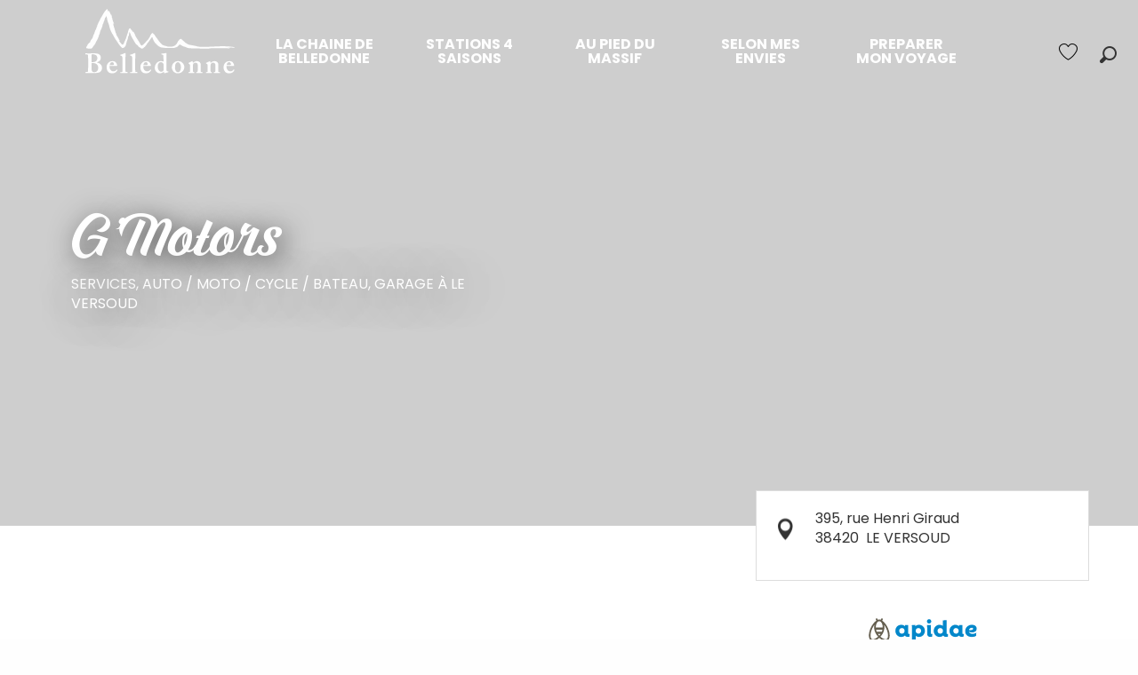

--- FILE ---
content_type: text/html; charset=UTF-8
request_url: https://www.destination-belledonne.com/offres/gmotors-le-versoud-fr-3615576/
body_size: 66838
content:
<!doctype html>
<html class="no-js" lang="fr-FR"><head><title>G’Motors (Le Versoud) | Destination Belledonne</title><script>window.globals={"ancestors":{"chapter1":"Offres SIT","chapter2":"ORG - G\u2019Motors (Le Versoud) 3615576","chapter3":null},"current_lang":"fr","current_locale":"fr","current_locale_region":"fr_FR","env":"prod","languages":["fr","en"],"post_id":7122,"post_title":"ORG - G\u2019Motors (Le Versoud) 3615576","post_type":"touristic_sheet","post_modified":"2026-01-02 13:20:10+01:00","sheet_id":3615576,"site_key":"belledonne","tags":{"places":[],"seasons":[],"themes":[],"targets":[]},"woody_options_pages":{"search_url":283,"weather_url":0,"favorites_url":285},"hawwwai":{"sheet_options":{"nearby_distance_max":5000}}}</script><script>(function(e){e.eskalad=e.eskalad?e.eskalad:[],e.eskalad.product="woody",e.eskalad.site_key=e.globals.site_key!==void 0?e.globals.site_key:"empty",e.eskalad.timestamp=l("eskalad_timestamp"),e.eskalad.timestamp==null&&(e.eskalad.timestamp=Math.floor(Date.now()/1e3),s("eskalad_timestamp",e.eskalad.timestamp)),e.eskalad.cid=l("eskalad_cid"),e.eskalad.cid==null&&e.eskalad.timestamp!==void 0&&(e.eskalad.cid=e.eskalad.timestamp,c()),e.eskalad.ga_consent=!0;function c(){e.eskalad.cid.toString().search("\\.")<=0&&fetch("/api/clientid").then(a=>a.json()).then(a=>{a.cid!==void 0&&(e.eskalad.cid=a.cid+"."+e.eskalad.cid,s("eskalad_cid",e.eskalad.cid))}).catch(function(a){console.error("Eskalad fetch: "+a.message)})}function l(a){if(e.localStorage!==void 0&&e.localStorage)try{let t=e.localStorage.getItem(a);return t=t==null||isNaN(t)||t==null||t==""?void 0:t,t}catch(t){console.error(["[ESKALAD]",t])}}function s(a,t){if(e.localStorage!==void 0&&e.localStorage)try{e.localStorage.removeItem(a),e.localStorage.setItem(a,t)}catch(d){console.error(["[ESKALAD]",d])}}})(window);
</script><script src="https://cache.consentframework.com/js/pa/32284/c/Dozni/stub" referrerpolicy="origin" charset="utf-8"></script><script src="https://choices.consentframework.com/js/pa/32284/c/Dozni/cmp" referrerpolicy="origin" charset="utf-8" async></script><script>document.addEventListener("DOMContentLoaded",function(){document.querySelectorAll("a[href='#consentframework'],a[href='#cmp']").forEach(function(e){e.removeAttribute("target");e.setAttribute("href","javascript:window.Sddan.cmp.displayUI();")})});</script><script type="importmap">{"imports":{"jquery":"https:\/\/woody.cloudly.space\/app\/themes\/woody-theme\/src\/lib\/custom\/jquery@2.1.4.min.mjs","woody_lib_utils":"https:\/\/woody.cloudly.space\/app\/dist\/belledonne\/addons\/woody-lib-utils\/js\/woody-lib-utils.93266841fa.mjs","woody_addon_search_main":"https:\/\/woody.cloudly.space\/app\/dist\/belledonne\/addons\/woody-addon-search\/js\/woody-addon-search-main.f068d57b37.mjs","woody_addon_search_data":"https:\/\/woody.cloudly.space\/app\/dist\/belledonne\/addons\/woody-addon-search\/js\/woody-addon-search-data.78cd9c9154.mjs","woody_addon_devtools_main":"https:\/\/woody.cloudly.space\/app\/dist\/belledonne\/addons\/woody-addon-devtools\/js\/woody-addon-devtools-main.5ef617cfdb.mjs","woody_addon_devtools_tools":"https:\/\/woody.cloudly.space\/app\/dist\/belledonne\/addons\/woody-addon-devtools\/js\/woody-addon-devtools-tools.54d58a68c5.mjs","woody_addon_devtools_color_palette":"https:\/\/woody.cloudly.space\/app\/dist\/belledonne\/addons\/woody-addon-devtools\/js\/woody-addon-devtools-color-palette.a8a41da40b.mjs","woody_addon_devtools_style_shift":"https:\/\/woody.cloudly.space\/app\/dist\/belledonne\/addons\/woody-addon-devtools\/js\/woody-addon-devtools-style-shift.c4f6081742.mjs","woody_addon_devtools_fake_touristic_sheet":"https:\/\/woody.cloudly.space\/app\/dist\/belledonne\/addons\/woody-addon-devtools\/js\/woody-addon-devtools-fake-touristic-sheet.2cb516cd17.mjs","woody_addon_favorites_tools":"https:\/\/woody.cloudly.space\/app\/dist\/belledonne\/addons\/woody-addon-favorites\/js\/woody-addon-favorites-tools.493a0ea33a.mjs","woody_addon_favorites_btn":"https:\/\/woody.cloudly.space\/app\/dist\/belledonne\/addons\/woody-addon-favorites\/js\/woody-addon-favorites-btn.371d024552.mjs","woody_addon_favorites_cart":"https:\/\/woody.cloudly.space\/app\/dist\/belledonne\/addons\/woody-addon-favorites\/js\/woody-addon-favorites-cart.76fc575ef3.mjs","woody_addon_favorites_sections":"https:\/\/woody.cloudly.space\/app\/dist\/belledonne\/addons\/woody-addon-favorites\/js\/woody-addon-favorites-sections.3c8fc8f133.mjs"}}</script><link rel="preconnect" href="https://cache.consentframework.com" crossorigin><link rel="preconnect" href="https://choices.consentframework.com" crossorigin><link rel="preconnect" href="https://fonts.gstatic.com" crossorigin><link rel="preconnect" href="https://fonts.googleapis.com" crossorigin><link rel="preconnect" href="https://www.googletagmanager.com" crossorigin><link rel="preconnect" href="https://woody.cloudly.space" crossorigin><link rel="preconnect" href="https://api.cloudly.space" crossorigin><script>window.dataLayer=window.dataLayer?window.dataLayer:[];window.dataLayer.push({"event":"globals","data":{"env":"prod","site_key":"belledonne","page":{"id_page":7122,"name":"ORG &#8211; G&rsquo;Motors (Le Versoud) #3615576","page_type":"touristic_sheet","tags":{"places":[],"seasons":[],"themes":[],"targets":[]}},"lang":"fr","sheet":{"id_sheet":3615576,"id_sit":"sitra2i-BELLEDONNE-6090044","id_reservation":null,"name":"G'Motors - Le Versoud","type":"Organismes","bordereau":"ORG","city":"Le Versoud"}}});</script><script>(function(w,d,s,l,i) { w[l]=w[l]||[]; w[l].push({ 'gtm.start': new Date().getTime(),event: 'gtm.js' }); var f=d.getElementsByTagName(s)[0], j=d.createElement(s),dl=l!='dataLayer'? '&l='+l:''; j.async=true; j.src='https://www.googletagmanager.com/gtm.js?id='+i+dl; f.parentNode.insertBefore(j,f); })(window,document,'script','dataLayer','GTM-TR9RK8M');</script><link rel="canonical" href="https://www.destination-belledonne.com/offres/gmotors-le-versoud-fr-3615576/"/><meta charset="UTF-8"/><meta http-equiv="X-UA-Compatible" content="IE=edge"/><meta name="generator" content="Raccourci Agency - WP"/><meta name="viewport" content="width=device-width,initial-scale=1"/><meta name="robots" content="max-snippet:-1, max-image-preview:large, max-video-preview:-1"/><meta property="og:type" content="website"/><meta property="og:url" content="https://www.destination-belledonne.com/offres/gmotors-le-versoud-fr-3615576/"/><meta name="twitter:card" content="summary"/><meta property="og:site_name" content="Destination Belledonne"/><meta property="og:locale" content="fr_FR"/><meta name="description" property="og:description" content=""/><meta property="og:title" content="G'Motors - Le Versoud"/><meta name="twitter:title" content="G'Motors - Le Versoud"/><meta name="twitter:description" content=""/><meta name="format-detection" content="telephone=no"/><meta property="og:image" content=""/><meta name="twitter:image" content=""/><meta name="thumbnail" content=""/><script type="application/ld+json" class="woody-schema-graph">{"@context":"https:\/\/schema.org","@graph":[{"@type":"WebSite","url":"https:\/\/www.destination-belledonne.com","name":"Destination Belledonne","description":"D\u00e9couvrez le massif de Belledonne, cha\u00eene des Alpes bien connu des amateurs de ski, des randonneurs et destination thermale pris\u00e9e.  Un terrain de jeu...grandeur nature !","potentialAction":[{"@type":"SearchAction","target":"https:\/\/www.destination-belledonne.com\/recherche\/?query={search_term_string}","query-input":"required name=search_term_string"}]},{"@type":"WebPage","url":"https:\/\/www.destination-belledonne.com\/offres\/gmotors-le-versoud-fr-3615576\/","headline":"ORG \u2013 G\u2019Motors (Le Versoud) #3615576 | Destination Belledonne","inLanguage":"fr-FR","datePublished":"2026-01-02 12:20:09","dateModified":"2026-01-02 12:20:10","description":""}]}</script><style>img:is([sizes="auto" i], [sizes^="auto," i]) { contain-intrinsic-size: 3000px 1500px }</style><link rel="alternate" href="https://www.destination-belledonne.com/offres/gmotors-le-versoud-fr-3615576/" hreflang="fr" /><script>
window._wpemojiSettings = {"baseUrl":"https:\/\/s.w.org\/images\/core\/emoji\/16.0.1\/72x72\/","ext":".png","svgUrl":"https:\/\/s.w.org\/images\/core\/emoji\/16.0.1\/svg\/","svgExt":".svg","source":{"concatemoji":"https:\/\/www.destination-belledonne.com\/wp\/wp-includes\/js\/wp-emoji-release.min.js?ver=6.8.2"}};
/*! This file is auto-generated */
!function(s,n){var o,i,e;function c(e){try{var t={supportTests:e,timestamp:(new Date).valueOf()};sessionStorage.setItem(o,JSON.stringify(t))}catch(e){}}function p(e,t,n){e.clearRect(0,0,e.canvas.width,e.canvas.height),e.fillText(t,0,0);var t=new Uint32Array(e.getImageData(0,0,e.canvas.width,e.canvas.height).data),a=(e.clearRect(0,0,e.canvas.width,e.canvas.height),e.fillText(n,0,0),new Uint32Array(e.getImageData(0,0,e.canvas.width,e.canvas.height).data));return t.every(function(e,t){return e===a[t]})}function u(e,t){e.clearRect(0,0,e.canvas.width,e.canvas.height),e.fillText(t,0,0);for(var n=e.getImageData(16,16,1,1),a=0;a<n.data.length;a++)if(0!==n.data[a])return!1;return!0}function f(e,t,n,a){switch(t){case"flag":return n(e,"\ud83c\udff3\ufe0f\u200d\u26a7\ufe0f","\ud83c\udff3\ufe0f\u200b\u26a7\ufe0f")?!1:!n(e,"\ud83c\udde8\ud83c\uddf6","\ud83c\udde8\u200b\ud83c\uddf6")&&!n(e,"\ud83c\udff4\udb40\udc67\udb40\udc62\udb40\udc65\udb40\udc6e\udb40\udc67\udb40\udc7f","\ud83c\udff4\u200b\udb40\udc67\u200b\udb40\udc62\u200b\udb40\udc65\u200b\udb40\udc6e\u200b\udb40\udc67\u200b\udb40\udc7f");case"emoji":return!a(e,"\ud83e\udedf")}return!1}function g(e,t,n,a){var r="undefined"!=typeof WorkerGlobalScope&&self instanceof WorkerGlobalScope?new OffscreenCanvas(300,150):s.createElement("canvas"),o=r.getContext("2d",{willReadFrequently:!0}),i=(o.textBaseline="top",o.font="600 32px Arial",{});return e.forEach(function(e){i[e]=t(o,e,n,a)}),i}function t(e){var t=s.createElement("script");t.src=e,t.defer=!0,s.head.appendChild(t)}"undefined"!=typeof Promise&&(o="wpEmojiSettingsSupports",i=["flag","emoji"],n.supports={everything:!0,everythingExceptFlag:!0},e=new Promise(function(e){s.addEventListener("DOMContentLoaded",e,{once:!0})}),new Promise(function(t){var n=function(){try{var e=JSON.parse(sessionStorage.getItem(o));if("object"==typeof e&&"number"==typeof e.timestamp&&(new Date).valueOf()<e.timestamp+604800&&"object"==typeof e.supportTests)return e.supportTests}catch(e){}return null}();if(!n){if("undefined"!=typeof Worker&&"undefined"!=typeof OffscreenCanvas&&"undefined"!=typeof URL&&URL.createObjectURL&&"undefined"!=typeof Blob)try{var e="postMessage("+g.toString()+"("+[JSON.stringify(i),f.toString(),p.toString(),u.toString()].join(",")+"));",a=new Blob([e],{type:"text/javascript"}),r=new Worker(URL.createObjectURL(a),{name:"wpTestEmojiSupports"});return void(r.onmessage=function(e){c(n=e.data),r.terminate(),t(n)})}catch(e){}c(n=g(i,f,p,u))}t(n)}).then(function(e){for(var t in e)n.supports[t]=e[t],n.supports.everything=n.supports.everything&&n.supports[t],"flag"!==t&&(n.supports.everythingExceptFlag=n.supports.everythingExceptFlag&&n.supports[t]);n.supports.everythingExceptFlag=n.supports.everythingExceptFlag&&!n.supports.flag,n.DOMReady=!1,n.readyCallback=function(){n.DOMReady=!0}}).then(function(){return e}).then(function(){var e;n.supports.everything||(n.readyCallback(),(e=n.source||{}).concatemoji?t(e.concatemoji):e.wpemoji&&e.twemoji&&(t(e.twemoji),t(e.wpemoji)))}))}((window,document),window._wpemojiSettings);
</script><link rel='preload' as='style' onload='this.onload=null;this.rel="stylesheet"' id='addon-search-stylesheet-css' href='https://woody.cloudly.space/app/dist/belledonne/addons/woody-addon-search/css/woody-addon-search.4e0867669a.css?ver=2.1.3' media='screen' /><noscript><link rel='stylesheet' id='addon-search-stylesheet-css' href='https://woody.cloudly.space/app/dist/belledonne/addons/woody-addon-search/css/woody-addon-search.4e0867669a.css?ver=2.1.3' media='screen' /></noscript><link rel='preload' as='style' onload='this.onload=null;this.rel="stylesheet"' id='leaflet_css-css' href='https://tiles.touristicmaps.com/libs/tmaps.min.css' media='all' /><noscript><link rel='stylesheet' id='leaflet_css-css' href='https://tiles.touristicmaps.com/libs/tmaps.min.css' media='all' /></noscript><link rel='preload' as='style' onload='this.onload=null;this.rel="stylesheet"' id='hawwwai_font_css-css' href='https://api.cloudly.space/static/assets/fonts/raccourci-font-66e2af655c2c9.css' media='all' /><noscript><link rel='stylesheet' id='hawwwai_font_css-css' href='https://api.cloudly.space/static/assets/fonts/raccourci-font-66e2af655c2c9.css' media='all' /></noscript><link rel='preload' as='style' onload='this.onload=null;this.rel="stylesheet"' id='hawwwai_fresco_css-css' href='https://api.cloudly.space/render/assets/styles/lib/fresco.min.css' media='all' /><noscript><link rel='stylesheet' id='hawwwai_fresco_css-css' href='https://api.cloudly.space/render/assets/styles/lib/fresco.min.css' media='all' /></noscript><link rel='preload' as='style' onload='this.onload=null;this.rel="stylesheet"' id='jsdelivr_leaflet_css-css' href='https://woody.cloudly.space/app/themes/woody-theme/src/lib/custom/leaflet@0.7.7.min.css' media='all' /><noscript><link rel='stylesheet' id='jsdelivr_leaflet_css-css' href='https://woody.cloudly.space/app/themes/woody-theme/src/lib/custom/leaflet@0.7.7.min.css' media='all' /></noscript><link rel='preload' as='style' onload='this.onload=null;this.rel="stylesheet"' id='jsdelivr_slick_css-css' href='https://woody.cloudly.space/app/themes/woody-theme/src/lib/custom/slick@1.8.1.min.css' media='all' /><noscript><link rel='stylesheet' id='jsdelivr_slick_css-css' href='https://woody.cloudly.space/app/themes/woody-theme/src/lib/custom/slick@1.8.1.min.css' media='all' /></noscript><link rel='preload' as='style' onload='this.onload=null;this.rel="stylesheet"' id='jsdelivr_bootstrap_css-css' href='https://woody.cloudly.space/app/themes/woody-theme/src/lib/npm/bootstrap/dist/css/bootstrap.min.css?ver=3.3.7' media='all' /><noscript><link rel='stylesheet' id='jsdelivr_bootstrap_css-css' href='https://woody.cloudly.space/app/themes/woody-theme/src/lib/npm/bootstrap/dist/css/bootstrap.min.css?ver=3.3.7' media='all' /></noscript><link rel='preload' as='style' onload='this.onload=null;this.rel="stylesheet"' id='google-font-poppins200400700-css' href='https://fonts.googleapis.com/css?family=Poppins:200,400,700' media='all' /><noscript><link rel='stylesheet' id='google-font-poppins200400700-css' href='https://fonts.googleapis.com/css?family=Poppins:200,400,700' media='all' /></noscript><link rel='stylesheet' id='main-stylesheet-css' href='https://woody.cloudly.space/app/dist/belledonne/css/tourism-f08ffb44a6.css' media='screen' /><link rel='preload' as='style' onload='this.onload=null;this.rel="stylesheet"' id='wicon-stylesheet-css' href='https://woody.cloudly.space/app/dist/belledonne/css/wicon-d56c8d5651.css' media='screen' /><noscript><link rel='stylesheet' id='wicon-stylesheet-css' href='https://woody.cloudly.space/app/dist/belledonne/css/wicon-d56c8d5651.css' media='screen' /></noscript><link rel='stylesheet' id='print-stylesheet-css' href='https://woody.cloudly.space/app/dist/belledonne/css/print-b87b2678ed.css' media='print' /><script defer src="https://woody.cloudly.space/app/dist/belledonne/addons/woody-addon-search/js/woody-addon-search.963aa0a249.js?ver=2.1.3" id="addon-search-javascripts-js"></script><script defer src="https://woody.cloudly.space/app/themes/woody-theme/src/js/static/obf.min.js?ver=1.88.154" id="obf-js"></script><script defer src="https://woody.cloudly.space/app/dist/belledonne/addons/woody-addon-eskalad/js/events/eskalad.c2bde38840.js?ver=6.3.3" id="woody-addon-eskalad-js"></script><script defer src="https://woody.cloudly.space/app/dist/belledonne/addons/woody-addon-eskalad/js/events/eskalad-page.5d2af865c3.js?ver=6.3.3" id="woody-addon-eskalad-page-js"></script><script type="module" src="https://woody.cloudly.space/app/dist/belledonne/addons/woody-addon-favorites/js/woody-addon-favorites.c46dfed72b.mjs" id="addon-favorites-javascripts-js"></script><script defer src="https://unpkg.com/scrollreveal" id="scrollReveal-js"></script><script defer src="https://static.ingenie.fr/js/widgets/resa/IngenieWidgetResaClient.min.js" id="Ingenie-js"></script><script id="jquery-js-before">
window.siteConfig = {"site_key":"belledonne","login":"public_belledonne_website","password":"dee3b3cd536a4fa07503c16f93ccb7c0","token":"MjgwZjgxZWM0YTJiOlFrMVNDbEZTT2dGUkRWNEhWbGRlQ0YxdUVnWldFbHNXVnc9PTpWbDFWVlZvQ0JnY0JVZ1FEQmw1UlZnOEVWVkJYVUFRRUN3dFRCVm9HQmxNPQ==","mapProviderKeys":{"otmKey":"2f161072d6d5dfd43d7686081075ab09478480c21172329568aded08a917a745","gmKey":"AIzaSyAIWyOS5ifngsd2S35IKbgEXXgiSAnEjsw"},"api_url":"https:\/\/api.tourism-system.com","api_render_url":"https:\/\/api.tourism-system.com","current_lang":"fr","current_season":null,"languages":["fr","en"]};
window.useLeafletLibrary=1;window.DrupalAngularConfig=window.DrupalAngularConfig || {};window.DrupalAngularConfig.mapProviderKeys={"otmKey":"2f161072d6d5dfd43d7686081075ab09478480c21172329568aded08a917a745","gmKey":"AIzaSyAIWyOS5ifngsd2S35IKbgEXXgiSAnEjsw"};
</script><script type="module" src="https://woody.cloudly.space/app/themes/woody-theme/src/lib/custom/jquery@2.1.4.min.mjs" id="jquery-js"></script><script defer src="https://woody.cloudly.space/app/themes/woody-theme/src/lib/npm/flatpickr/dist/flatpickr.min.js?ver=4.5.7" id="jsdelivr_flatpickr-js"></script><script defer src="https://woody.cloudly.space/app/themes/woody-theme/src/lib/npm/flatpickr/dist/l10n/fr.js?ver=4.5.7" id="jsdelivr_flatpickr_l10n-js"></script><script defer src="https://woody.cloudly.space/app/themes/woody-theme/src/lib/custom/nouislider@10.1.0.min.js" id="jsdelivr_nouislider-js"></script><script defer src="https://woody.cloudly.space/app/themes/woody-theme/src/lib/custom/lazysizes@4.1.2.min.js" id="jsdelivr_lazysizes-js"></script><script defer src="https://woody.cloudly.space/app/themes/woody-theme/src/lib/custom/moment-with-locales@2.22.2.min.js" id="jsdelivr_moment-js"></script><script defer src="https://woody.cloudly.space/app/themes/woody-theme/src/lib/custom/moment-timezone-with-data.min.js" id="jsdelivr_moment_tz-js"></script><script defer src="https://woody.cloudly.space/app/themes/woody-theme/src/lib/custom/js.cookie@2.2.1.min.js" id="jsdelivr_jscookie-js"></script><script defer src="https://woody.cloudly.space/app/themes/woody-theme/src/lib/custom/rellax@1.10.1.min.js" id="jsdelivr_rellax-js"></script><script defer src="https://woody.cloudly.space/app/themes/woody-theme/src/lib/custom/iframeResizer@4.3.7.min.js?ver=4.3.7" id="jsdelivr_iframeresizer-js"></script><script defer src="https://woody.cloudly.space/app/themes/woody-theme/src/lib/npm/plyr/dist/plyr.min.js?ver=3.6.8" id="jsdelivr_plyr-js"></script><script defer src="https://woody.cloudly.space/wp/wp-includes/js/dist/hooks.min.js?ver=4d63a3d491d11ffd8ac6" id="wp-hooks-js"></script><script defer src="https://woody.cloudly.space/wp/wp-includes/js/dist/i18n.min.js?ver=5e580eb46a90c2b997e6" id="wp-i18n-js"></script><script defer src="https://woody.cloudly.space/app/themes/woody-theme/src/js/static/i18n-ltr.min.js?ver=1.88.154" id="wp-i18n-ltr-js"></script><script defer src="https://tiles.touristicmaps.com/libs/leaflet.min.js" id="touristicmaps_leaflet-js"></script><script defer src="https://tiles.touristicmaps.com/libs/tangram.min.js" id="touristicmaps_tangram-js"></script><script defer src="https://tiles.touristicmaps.com/libs/markercluster.min.js" id="touristicmaps_cluster-js"></script><script defer src="https://tiles.touristicmaps.com/libs/locate.min.js" id="touristicmaps_locate-js"></script><script defer src="https://tiles.touristicmaps.com/libs/geocoder.min.js" id="touristicmaps_geocoder-js"></script><script defer src="https://tiles.touristicmaps.com/libs/fullscreen.min.js" id="touristicmaps_fullscreen-js"></script><script defer src="https://maps.googleapis.com/maps/api/js?key=AIzaSyAIWyOS5ifngsd2S35IKbgEXXgiSAnEjsw&amp;v=3.33&amp;libraries=geometry,places" id="gg_maps-js"></script><script defer src="https://api.tourism-system.com/render/assets/scripts/raccourci/universal-mapV2.min.js" id="hawwwai_universal_map-js"></script><script defer src="https://woody.cloudly.space/app/themes/woody-theme/src/lib/custom/lightgallery@1.6.11.min.js" id="jsdelivr_lightgallery-js"></script><script defer src="https://woody.cloudly.space/app/themes/woody-theme/src/lib/custom/lg-pager@1.6.11.min.js" id="jsdelivr_lg-pager-js"></script><script defer src="https://woody.cloudly.space/app/themes/woody-theme/src/lib/custom/lg-thumbnail@1.6.11.min.js" id="jsdelivr_lg-thumbnail-js"></script><script defer src="https://woody.cloudly.space/app/themes/woody-theme/src/lib/custom/lg-video@1.6.11.min.js" id="jsdelivr_lg-video-js"></script><script defer src="https://woody.cloudly.space/app/themes/woody-theme/src/lib/custom/lg-zoom@1.6.11.min.js" id="jsdelivr_lg-zoom-js"></script><script defer src="https://woody.cloudly.space/app/themes/woody-theme/src/lib/custom/lg-fullscreen@1.6.11.min.js" id="jsdelivr_lg-fullscreen-js"></script><script defer src="https://www.google.com/jsapi" id="jsapi-js"></script><script defer src="https://www.google.com/recaptcha/api.js" id="google_recaptcha-js"></script><script defer src="https://woody.cloudly.space/app/themes/woody-theme/src/lib/custom/lodash@3.8.0.min.js" id="jsdelivr_lodash-js"></script><script defer src="https://woody.cloudly.space/app/themes/woody-theme/src/lib/custom/slick@1.8.1.min.js" id="jsdelivr_slick-js"></script><script defer src="https://woody.cloudly.space/app/themes/woody-theme/src/lib/custom/jquery.matchHeight@0.7.2.min.js" id="jsdelivr_match8-js"></script><script defer src="https://woody.cloudly.space/app/themes/woody-theme/src/lib/custom/highcharts@6.2.0.min.js" id="jsdelivr_highcharts-js"></script><script defer src="https://api.tourism-system.com/render/assets/scripts/vendor.js" id="hawwwai_ng_vendor-js"></script><script defer src="https://api.tourism-system.com/render/assets/scripts/misclibs.js" id="hawwwai_ng_libs-js"></script><script defer src="https://api.tourism-system.com/render/assets/app.js" id="hawwwai_ng_app-js"></script><script defer src="https://api.tourism-system.com/render/assets/scripts/scriptsV2.js" id="hawwwai_ng_scripts-js"></script><script defer src="https://api.tourism-system.com/render/assets/scripts/raccourci/sheet_item.min.js" id="hawwwai_sheet_item-js"></script><script defer src="https://api.tourism-system.com/render/assets/scripts/raccourci/itinerary.min.js" id="hawwwai_itinerary-js"></script><script defer src="https://api.tourism-system.com/render/assets/scripts/lib/fresco.js" id="hawwwai_fresco-js"></script><script defer src="https://woody.cloudly.space/app/themes/woody-theme/src/js/static/ng_init.min.js?ver=1.88.154" id="hawwwai_ng_init-js"></script><script defer src="https://woody.cloudly.space/app/dist/belledonne/js/main-0e026b3a23.js" id="main-javascripts-js"></script><link rel="shortcut icon" type="image/x-icon" href="https://woody.cloudly.space/app/dist/belledonne/favicon/favicon/favicon-1bec3e50ba.ico"><link rel="shortcut icon" type="image/png" href=""><link rel="apple-touch-icon" sizes="32x32" href=""><link rel="apple-touch-icon" sizes="64x64" href=""><link rel="apple-touch-icon" sizes="120x120" href=""><link rel="apple-touch-icon" sizes="180x180" href=""><link rel="apple-touch-icon" sizes="152x152" href=""><link rel="apple-touch-icon" sizes="167x167" href=""><link rel="icon" sizes="192x192" href=""><link rel="icon" sizes="128x128" href=""><link href="https://api.tourism-system.com/render/assets/angular/styles/vendor.css" rel="stylesheet"></head><body class="wp-singular touristic_sheet-template-default single single-touristic_sheet postid-7122 wp-theme-woody-theme wp-child-theme-belledonne prod apirender apirender-wordpress old-sheet sheet-org">
            <noscript><iframe src="https://www.googletagmanager.com/ns.html?id=GTM-TR9RK8M" height="0" width="0" style="display:none;visibility:hidden"></iframe></noscript>
        
            
    
    <div class="main-wrapper flex-container flex-dir-column">
                                <div class="woody-component-headnavs">
    
                        <ul class="tools list-unstyled flex-container align-middle">
                                                                                    <li class="favorites-tool"><div class="woody-component-favorites-block tpl_01">
            <a class="woody-favorites-cart" href="https://www.destination-belledonne.com/favoris/" data-favtarget="https://www.destination-belledonne.com/favoris/" title="Favoris" data-label="Favoris">
                                    <div>
                <i class="wicon wicon-060-favoris" aria-hidden="true"></i>
                <span class="show-for-sr">Voir les favoris</span>
                <span class="counter is-empty"></span>
            </div>
                </a>
    </div>
</li>
                                                    <li class="search-tool"><div role="button" aria-label="Recherche" class="search-toggler-wrapper woody-component-esSearch-block" tabindex="0">
    <span class="esSearch-button results-toggler" data-label="Recherche" title="Recherche">
        <span class="wicon wicon-053-loupe-par-defaut search-icon" aria-hidden="true"></span>
        <span class="show-for-sr">Rechercher</span>
        <span class="button-label" data-label="Recherche"></span>
    </span>
</div>
</li>
                                                            </ul>
            
    

            <header role="banner" class="woody-component-header tpl_03 site-header" data-click-open="true" data-disable-hover="true" data-dropdown-menu="data-dropdown-menu" data-sticky-container="data-sticky-container">
    <div class="main-menu-wrapper">
        <nav class="top-bar title-bar" id="main-menu" role="navigation">
            <ul class="menu dropdown horizontal align-center align-middle fullwidth-dropdowns">
                                                            <li class="is-brand-logo">
                                                                <a class="menuLogo" href="https://www.destination-belledonne.com/" target="_self" data-post-id="5">
                                        <span class="no-visible-text menu-logo-site-name isAbs">Destination Belledonne</span>
                                                                        <span class="brand-logo"><svg xmlns="http://www.w3.org/2000/svg" xmlns:xlink="http://www.w3.org/1999/xlink" viewBox="0 0 100 44">
    <path d=" M 61.972 35.459 L 62.153 35.46 C 63.206 35.439 64.224 35.837 64.984 36.567 C 65.809 37.332 66.279 38.406 66.28 39.531 C 66.258 40.592 65.843 41.608 65.117 42.383 C 64.31 43.265 63.162 43.757 61.966 43.733 C 60.795 43.795 59.665 43.293 58.927 42.383 C 58.208 41.591 57.842 40.542 57.913 39.475 C 57.96 38.257 58.535 37.119 59.489 36.36 C 60.195 35.791 61.069 35.474 61.972 35.459 L 61.972 35.459 L 61.972 35.459 Z  M 96.766 35.459 C 98.904 35.459 99.599 37.692 99.599 38.461 C 99.599 38.722 99.436 38.757 99.143 38.761 L 94.534 38.761 L 94.532 39.343 C 94.532 41.257 95.902 42.383 96.971 42.383 C 97.867 42.446 98.73 42.032 99.241 41.294 C 99.317 41.163 99.392 41.163 99.467 41.2 L 99.748 41.369 C 99.842 41.428 99.88 41.5 99.748 41.744 C 99.11 42.962 97.853 43.724 96.487 43.734 L 96.334 43.732 C 95.134 43.732 94.289 43.47 93.633 42.72 C 92.884 41.869 92.506 40.755 92.582 39.624 C 92.519 38.673 92.807 37.735 93.389 36.985 L 93.501 36.847 C 94.289 35.834 95.134 35.459 96.766 35.459 Z  M 41.025 35.459 C 43.163 35.459 43.857 37.692 43.857 38.461 C 43.857 38.722 43.696 38.757 43.402 38.761 L 38.794 38.761 L 38.792 39.343 C 38.792 41.257 40.162 42.383 41.231 42.383 C 42.127 42.445 42.989 42.032 43.501 41.294 C 43.576 41.163 43.651 41.163 43.725 41.2 L 44.007 41.369 C 44.1 41.428 44.138 41.5 44.007 41.744 C 43.368 42.962 42.112 43.724 40.745 43.734 L 40.593 43.732 C 39.392 43.732 38.548 43.47 37.891 42.72 C 37.142 41.869 36.764 40.755 36.841 39.624 C 36.777 38.673 37.066 37.735 37.648 36.985 L 37.76 36.847 C 38.548 35.834 39.392 35.459 41.025 35.459 Z  M 18.443 35.459 C 20.582 35.459 21.276 37.692 21.276 38.461 C 21.276 38.722 21.114 38.757 20.821 38.761 L 16.212 38.761 L 16.21 39.343 C 16.21 41.257 17.58 42.383 18.649 42.383 C 19.544 42.445 20.407 42.032 20.919 41.294 C 20.994 41.163 21.069 41.163 21.144 41.2 L 21.425 41.369 C 21.519 41.428 21.556 41.5 21.425 41.744 C 20.786 42.962 19.53 43.724 18.163 43.734 L 18.011 43.732 C 16.81 43.732 15.966 43.47 15.31 42.72 C 14.561 41.869 14.182 40.755 14.259 39.624 C 14.192 38.614 14.522 37.617 15.179 36.847 C 15.967 35.834 16.811 35.459 18.443 35.459 Z  M 54.25 29.941 C 54.325 29.941 54.4 30.053 54.362 30.278 L 54.349 30.474 C 54.288 31.553 54.288 34.069 54.288 36.339 L 54.29 40.43 C 54.243 40.987 54.307 41.548 54.477 42.08 C 54.692 42.282 54.971 42.402 55.265 42.418 C 55.528 42.418 55.603 42.456 55.64 42.53 L 55.678 42.755 C 55.7 42.799 55.7 42.851 55.678 42.896 C 55.662 42.929 55.634 42.955 55.601 42.97 L 53.052 43.693 C 52.94 43.731 52.827 43.656 52.789 43.506 L 52.526 42.643 C 51.812 43.312 50.878 43.698 49.9 43.73 C 49.056 43.742 48.243 43.41 47.649 42.811 C 46.869 42.112 46.442 41.1 46.486 40.053 C 46.442 38.849 46.87 37.679 47.675 36.789 L 47.798 36.657 C 48.508 35.876 49.52 35.438 50.575 35.457 C 51.173 35.45 51.769 35.539 52.339 35.72 L 52.28 32.08 C 52.261 31.442 52.111 31.18 51.098 30.992 C 50.986 30.954 50.948 30.917 50.948 30.841 L 50.948 30.504 C 50.948 30.429 50.986 30.391 51.098 30.353 L 52.684 30.175 C 53.08 30.128 53.433 30.082 53.669 30.035 L 53.762 30.016 C 53.923 29.978 54.086 29.953 54.25 29.941 Z  M 87.88 35.831 L 88.002 35.91 C 88.678 36.313 89.075 37.057 89.035 37.842 L 89.035 40.544 C 89.035 41.144 89.016 41.969 89.016 42.345 C 89.016 42.758 89.241 42.87 89.466 42.87 L 89.991 42.87 C 90.16 42.87 90.216 42.908 90.216 43.001 L 90.216 43.432 C 90.216 43.513 90.189 43.552 90.11 43.562 L 90.066 43.564 C 89.928 43.564 89.444 43.514 88.353 43.506 L 88.04 43.505 C 86.914 43.505 86.314 43.564 86.201 43.564 C 86.089 43.564 86.051 43.489 86.051 43.339 L 86.051 43.02 C 86.051 42.908 86.089 42.87 86.276 42.87 L 86.651 42.87 C 86.801 42.87 86.952 42.758 86.989 42.42 C 87.048 41.834 87.073 41.245 87.064 40.656 L 87.064 38.499 C 87.064 37.748 87.026 37.261 86.576 36.886 C 86.266 36.618 85.857 36.495 85.451 36.548 C 85.002 36.549 84.572 36.724 84.25 37.036 C 83.957 37.415 83.816 37.89 83.856 38.368 L 83.856 42.232 C 83.856 42.645 83.95 42.871 84.21 42.871 L 84.548 42.871 C 84.697 42.871 84.735 42.908 84.735 43.04 L 84.735 43.378 C 84.735 43.49 84.697 43.565 84.586 43.565 L 84.082 43.535 C 83.823 43.522 83.461 43.509 82.979 43.507 L 82.505 43.508 C 81.549 43.517 81.048 43.565 80.946 43.565 C 80.871 43.565 80.833 43.49 80.833 43.378 L 80.833 43.024 C 80.833 42.911 80.871 42.874 81.021 42.874 L 81.396 42.874 C 81.621 42.874 81.884 42.798 81.884 42.498 L 81.884 38.277 C 81.875 37.785 81.561 37.351 81.096 37.189 L 80.946 37.114 C 80.858 37.095 80.795 37.017 80.795 36.927 L 80.795 36.776 C 80.795 36.702 80.87 36.626 80.983 36.589 L 83.051 35.61 C 83.164 35.534 83.292 35.483 83.426 35.46 C 83.539 35.46 83.614 35.535 83.651 35.685 L 83.801 36.66 L 83.914 36.66 C 84.176 36.353 84.494 36.098 84.851 35.91 C 85.256 35.655 85.717 35.503 86.193 35.467 L 86.352 35.46 C 86.889 35.423 87.422 35.553 87.88 35.831 Z  M 76.079 35.831 L 76.202 35.91 C 76.877 36.313 77.274 37.057 77.233 37.842 L 77.232 40.834 C 77.228 41.387 77.215 42.027 77.215 42.345 C 77.215 42.758 77.44 42.87 77.665 42.87 L 78.191 42.87 C 78.359 42.87 78.416 42.908 78.416 43.001 L 78.416 43.432 C 78.416 43.526 78.378 43.564 78.266 43.564 L 77.604 43.531 C 77.343 43.52 76.998 43.509 76.552 43.506 L 76.239 43.505 C 75.113 43.505 74.513 43.564 74.401 43.564 C 74.288 43.564 74.25 43.489 74.25 43.339 L 74.25 43.02 C 74.25 42.908 74.288 42.87 74.475 42.87 L 74.851 42.87 C 75.001 42.87 75.151 42.758 75.189 42.42 C 75.248 41.834 75.273 41.245 75.264 40.656 L 75.264 38.499 C 75.264 37.748 75.226 37.261 74.776 36.886 C 74.466 36.618 74.056 36.495 73.65 36.548 C 73.202 36.549 72.772 36.724 72.45 37.036 C 72.157 37.415 72.016 37.89 72.056 38.368 L 72.056 42.232 C 72.056 42.645 72.15 42.871 72.41 42.871 L 72.748 42.871 C 72.897 42.871 72.935 42.908 72.935 43.04 L 72.935 43.378 C 72.935 43.49 72.897 43.565 72.785 43.565 L 72.282 43.535 C 72.023 43.522 71.661 43.509 71.179 43.507 L 70.705 43.508 C 69.749 43.517 69.248 43.565 69.146 43.565 C 69.071 43.565 69.033 43.49 69.033 43.378 L 69.033 43.024 C 69.033 42.911 69.071 42.874 69.221 42.874 L 69.596 42.874 C 69.821 42.874 70.084 42.798 70.084 42.498 L 70.084 38.277 C 70.075 37.785 69.761 37.351 69.296 37.189 L 69.146 37.114 C 69.058 37.095 68.995 37.017 68.995 36.927 L 68.995 36.776 C 68.995 36.702 69.07 36.626 69.183 36.589 L 71.25 35.61 C 71.363 35.534 71.491 35.483 71.625 35.46 C 71.737 35.46 71.813 35.535 71.851 35.685 L 72 36.66 L 72.113 36.66 C 72.375 36.353 72.693 36.098 73.051 35.91 C 73.456 35.655 73.917 35.503 74.392 35.467 L 74.551 35.46 C 75.088 35.423 75.621 35.553 76.079 35.831 L 76.079 35.831 L 76.079 35.831 Z  M 5.629 30.169 C 7.054 30.169 8.255 30.301 8.929 30.676 C 9.88 31.156 10.444 32.166 10.355 33.227 C 10.355 34.728 9.567 35.629 7.803 36.285 L 7.803 36.38 C 9.942 36.943 11.18 38.068 11.18 40.057 C 11.18 41.07 10.617 42.42 9.717 42.908 C 8.929 43.358 7.728 43.564 5.627 43.564 C 4.951 43.564 3.881 43.519 3.126 43.51 L 2.888 43.508 C 1.425 43.508 0.637 43.564 0.243 43.564 C 0.205 43.564 0.169 43.548 0.144 43.519 C 0.127 43.5 0.116 43.477 0.112 43.452 L 0.111 42.943 C 0.107 42.907 0.119 42.871 0.145 42.845 C 0.162 42.828 0.184 42.817 0.207 42.813 L 1.05 42.812 C 1.582 42.812 1.729 42.611 1.791 42.098 L 1.801 42.005 C 1.838 41.554 1.876 39.078 1.876 37.54 L 1.874 34.933 C 1.866 34.058 1.838 32.464 1.82 32.088 L 1.817 32.045 C 1.758 30.957 1.464 30.92 0.748 30.92 L 0.15 30.92 C 0.038 30.92 0 30.882 0 30.769 L 0 30.338 C 0 30.225 0.038 30.169 0.15 30.169 L 0.398 30.178 C 0.774 30.195 1.473 30.232 2.51 30.231 L 3.156 30.225 C 3.788 30.214 4.75 30.169 5.629 30.169 Z  M 26.716 29.942 C 26.828 29.942 26.904 30.017 26.904 30.28 L 26.883 31.112 C 26.856 32.524 26.833 34.947 26.829 35.984 L 26.83 40.142 C 26.833 40.983 26.842 41.906 26.866 42.268 C 26.904 42.605 26.942 42.868 27.354 42.868 L 28.067 42.868 C 28.255 42.868 28.293 42.906 28.293 43.037 L 28.293 43.375 C 28.293 43.487 28.255 43.562 28.181 43.562 L 27.198 43.523 C 26.845 43.512 26.406 43.503 25.892 43.503 L 25.235 43.508 C 24.233 43.521 23.691 43.562 23.565 43.562 C 23.453 43.562 23.415 43.487 23.415 43.375 L 23.415 43.021 C 23.415 42.908 23.453 42.871 23.678 42.871 L 24.391 42.871 C 24.578 42.871 24.862 42.72 24.862 42.195 L 24.862 36.323 L 24.859 36.323 L 24.857 35.819 C 24.849 34.624 24.816 33.335 24.784 32.909 C 24.782 32.35 24.378 31.874 23.827 31.783 L 23.452 31.67 C 23.355 31.638 23.341 31.606 23.339 31.55 L 23.339 31.293 C 23.339 31.256 23.377 31.181 23.489 31.143 C 24.46 30.872 25.403 30.508 26.303 30.055 C 26.436 30 26.574 29.963 26.716 29.942 Z  M 33.278 29.942 C 33.39 29.942 33.465 30.017 33.465 30.28 L 33.45 30.826 C 33.418 32.283 33.39 35.333 33.39 36.227 L 33.393 40.351 C 33.396 41.131 33.406 41.935 33.428 42.268 L 33.444 42.398 C 33.482 42.671 33.558 42.868 33.916 42.868 L 34.629 42.868 C 34.817 42.868 34.854 42.906 34.854 43.037 L 34.854 43.375 C 34.854 43.487 34.817 43.562 34.742 43.562 L 33.759 43.523 C 33.406 43.512 32.967 43.503 32.453 43.503 L 31.796 43.508 C 30.794 43.521 30.252 43.562 30.126 43.562 C 30.014 43.562 29.976 43.487 29.976 43.375 L 29.976 43.021 C 29.976 42.908 30.014 42.871 30.239 42.871 L 30.952 42.871 C 31.139 42.871 31.423 42.72 31.423 42.195 L 31.423 36.323 L 31.42 36.323 L 31.419 35.819 C 31.411 34.624 31.378 33.335 31.345 32.909 C 31.344 32.35 30.939 31.874 30.389 31.783 L 30.013 31.67 C 29.917 31.638 29.903 31.606 29.901 31.55 L 29.901 31.293 C 29.901 31.256 29.938 31.181 30.051 31.143 C 31.022 30.872 31.964 30.508 32.865 30.055 C 32.997 30 33.136 29.963 33.278 29.942 Z  M 4.653 36.717 L 4.165 36.717 L 4.165 40.469 C 4.165 42.232 4.578 42.964 5.778 42.964 C 7.242 42.964 8.592 42.269 8.592 39.981 C 8.693 38.718 7.965 37.534 6.792 37.055 C 6.108 36.802 5.381 36.688 4.653 36.717 Z  M 60.859 36.717 C 60.278 37.374 60.052 38.162 60.052 39.531 C 59.97 40.44 60.173 41.351 60.634 42.139 C 60.912 42.639 61.437 42.946 62.003 42.949 L 62.117 42.946 C 63.35 42.946 63.989 41.388 63.989 39.474 C 63.989 37.412 62.901 36.211 62.038 36.211 C 61.589 36.19 61.154 36.377 60.859 36.717 Z  M 49.204 36.75 C 48.723 37.342 48.459 38.079 48.452 38.839 L 48.454 39.002 C 48.454 41.14 49.599 42.679 50.762 42.679 C 51.32 42.706 51.855 42.453 52.187 42.003 C 52.28 41.808 52.331 41.596 52.339 41.381 L 52.339 37.972 C 52.353 37.661 52.289 37.351 52.151 37.071 C 51.798 36.503 51.169 36.166 50.501 36.187 C 50.004 36.156 49.521 36.365 49.204 36.75 Z  M 40.574 36.153 C 39.654 36.153 39.092 36.829 38.848 38.086 L 41.118 38.086 C 41.512 38.086 41.737 37.974 41.737 37.823 C 41.737 37.26 41.549 36.153 40.574 36.153 Z  M 17.992 36.153 C 17.073 36.153 16.51 36.829 16.266 38.086 L 18.536 38.086 C 18.93 38.086 19.155 37.974 19.155 37.823 L 19.152 37.695 C 19.124 37.108 18.898 36.153 17.992 36.153 Z  M 96.315 36.153 C 95.396 36.153 94.833 36.829 94.589 38.086 L 96.859 38.086 C 97.253 38.086 97.478 37.974 97.478 37.823 L 97.475 37.695 C 97.447 37.108 97.221 36.153 96.315 36.153 Z  M 4.466 30.845 C 4.335 30.892 4.241 31.007 4.222 31.145 L 4.204 31.628 C 4.185 32.306 4.163 33.509 4.163 34.691 L 4.165 36.116 C 4.465 36.135 4.728 36.135 5.028 36.135 C 5.732 36.171 6.429 35.98 7.017 35.591 C 7.671 35.047 8.032 34.228 7.992 33.378 C 8.033 32.645 7.728 31.937 7.167 31.464 C 6.582 31.074 5.904 30.849 5.204 30.812 L 5.029 30.807 C 4.84 30.8 4.651 30.812 4.466 30.845 Z  M 14.498 0 C 14.852 0.44 15.073 0.971 15.136 1.533 C 15.234 1.646 15.288 1.805 15.391 1.915 C 15.442 1.79 15.314 1.687 15.37 1.554 C 15.437 1.46 15.535 1.393 15.646 1.362 C 15.816 1.359 16.225 1.885 16.284 2.043 C 16.309 2.113 16.27 2.197 16.284 2.256 C 16.292 2.288 16.35 2.314 16.369 2.362 C 16.389 2.41 16.361 2.473 16.369 2.49 C 16.41 2.572 16.495 2.634 16.54 2.726 C 16.665 2.989 16.705 3.298 16.789 3.544 L 16.834 3.662 C 16.844 3.738 16.936 3.73 16.984 3.768 C 16.998 4.06 17.179 4.184 17.219 4.449 C 17.327 4.236 17.136 3.968 17.091 3.768 C 16.952 3.678 16.847 3.543 16.794 3.386 C 16.933 3.366 17.062 3.603 17.176 3.747 C 17.313 3.885 17.428 4.043 17.517 4.215 C 17.562 4.341 17.512 4.466 17.538 4.598 C 17.552 4.67 17.627 4.735 17.645 4.811 C 17.703 5.077 17.71 5.351 17.666 5.62 C 17.915 5.79 17.907 6.215 18.071 6.47 C 18.061 6.558 18.04 6.644 18.006 6.726 C 18.14 7.031 18.233 7.353 18.283 7.682 C 18.509 8.474 18.808 9.244 19.176 9.981 C 19.124 10.065 19.142 10.217 19.048 10.257 C 18.951 10.089 18.936 9.834 18.754 9.747 C 18.928 10.194 18.973 10.681 18.886 11.152 C 18.801 11.047 18.907 10.866 18.886 10.748 C 18.817 10.571 18.731 10.4 18.631 10.237 C 18.582 10.052 18.495 9.878 18.376 9.727 C 18.343 10.137 18.697 10.394 18.759 10.769 C 18.772 10.847 18.742 10.944 18.759 11.024 C 18.8 11.135 18.85 11.241 18.908 11.343 C 18.943 11.434 18.982 11.565 19.014 11.683 C 19.055 11.795 19.091 11.908 19.121 12.023 C 19.126 12.076 19.089 12.141 19.099 12.194 C 19.137 12.384 19.288 12.588 19.335 12.79 C 19.367 12.928 19.343 13.155 19.441 13.13 C 19.448 13.35 19.756 13.719 19.654 14.045 C 19.778 14.231 19.769 14.553 19.908 14.725 C 19.836 15.117 20.163 15.404 20.207 15.786 C 20.201 15.878 20.201 15.971 20.207 16.063 C 20.302 16.447 20.885 16.734 20.632 17.254 C 20.992 17.887 21.299 18.584 21.675 19.211 C 21.766 19.32 21.851 19.434 21.93 19.552 C 21.967 19.63 21.957 19.731 21.994 19.807 C 22.031 19.883 22.121 19.939 22.164 20.02 C 22.259 20.195 22.276 20.417 22.377 20.594 C 22.471 20.762 22.616 20.864 22.696 21.041 C 22.716 21.06 22.727 21.087 22.727 21.115 C 22.727 21.143 22.716 21.17 22.696 21.19 C 22.773 21.238 22.845 21.295 22.909 21.36 C 23.038 21.508 23.113 21.695 23.121 21.891 C 22.962 21.796 22.852 21.518 22.591 21.655 C 22.58 21.798 22.731 21.86 22.804 21.974 C 22.931 22.255 23.081 22.525 23.251 22.783 C 23.499 23.002 23.732 23.237 23.949 23.487 C 24.121 23.81 24.118 23.587 24.225 23.822 C 24.26 23.894 24.312 23.912 24.343 23.984 C 24.44 24.2 24.906 24.206 25.083 24.324 C 25.196 24.22 25.299 24.106 25.393 23.984 C 25.574 23.791 25.722 23.57 25.832 23.329 L 25.903 23.063 C 26.131 22.243 26.178 22.521 26.491 21.686 C 26.547 21.538 26.746 21.136 26.805 20.975 C 26.94 20.719 27.061 20.456 27.167 20.187 C 27.192 20.093 27.182 19.998 27.209 19.91 C 27.259 19.751 27.353 19.621 27.401 19.464 C 27.436 19.352 27.431 19.231 27.465 19.124 C 27.522 18.948 27.598 18.842 27.657 18.613 C 27.818 18.004 28.012 17.352 28.231 16.763 C 28.306 16.566 28.413 16.375 28.467 16.188 C 28.553 15.885 28.557 15.555 28.616 15.252 C 28.685 14.976 28.777 14.705 28.891 14.444 C 28.98 14.185 29.094 13.936 29.232 13.699 C 29.352 13.506 29.595 13.181 29.743 13.146 C 30.123 13.056 30.356 13.668 30.423 13.763 C 30.457 13.831 30.485 13.902 30.508 13.975 C 30.623 14.137 30.833 14.211 30.976 14.358 C 31.257 14.707 31.474 15.104 31.615 15.529 C 31.796 15.569 31.696 15.763 31.85 15.805 C 31.97 15.596 31.859 15.288 32.063 15.167 C 32.277 15.503 32.442 15.869 32.553 16.252 C 33.169 16.917 33.301 17.937 33.744 18.762 C 33.854 18.968 34.002 19.125 34.106 19.337 C 34.194 19.546 34.316 19.74 34.467 19.911 C 34.426 20.161 34.705 20.275 34.808 20.464 C 34.853 20.547 34.834 20.663 34.893 20.74 C 34.952 20.817 35.063 20.802 35.128 20.868 C 35.277 21.018 35.299 21.413 35.427 21.634 C 35.533 21.819 35.725 21.917 35.81 22.059 C 35.861 22.147 35.87 22.264 35.916 22.358 C 36.043 22.615 36.286 22.821 36.426 23.081 C 36.593 23.388 36.61 23.714 36.745 24.017 C 36.8 23.993 36.737 23.852 36.788 23.825 C 36.808 23.971 36.875 24.105 36.98 24.208 L 37.161 24.436 C 37.329 24.642 37.548 24.884 37.682 24.889 C 37.812 24.896 37.861 24.778 37.958 24.719 C 38.199 24.576 38.433 24.506 38.639 24.357 C 39.214 23.899 39.728 23.37 40.171 22.783 C 40.481 22.421 40.833 22.063 41.173 21.698 C 41.527 21.362 41.854 20.999 42.152 20.613 C 42.464 20.021 42.819 19.452 43.213 18.91 C 43.232 18.813 43.257 18.718 43.289 18.624 L 43.341 18.485 C 43.552 17.91 43.854 17.371 44.235 16.89 C 44.417 16.607 44.711 16.414 45.043 16.359 C 45.16 16.52 45.313 16.651 45.49 16.742 C 45.504 16.878 45.564 17.005 45.66 17.103 C 45.708 17.094 45.66 16.99 45.702 16.976 C 46.034 17.29 46.467 17.501 46.553 18.061 C 46.64 18.234 46.793 18.346 46.872 18.529 C 46.877 18.604 46.915 18.439 46.936 18.529 C 47.146 18.969 47.426 19.371 47.765 19.72 C 48.275 20.332 48.644 21.109 49.191 21.699 C 49.372 22.276 49.919 22.488 50.127 23.038 C 50.688 23.48 51.15 24.178 51.808 24.527 C 51.995 24.603 52.187 24.668 52.382 24.719 C 52.647 24.814 52.87 24.943 53.148 25.017 C 53.426 25.091 53.715 25.137 54.021 25.209 C 54.558 25.415 55.114 25.571 55.68 25.677 C 56.224 25.556 57.078 25.666 57.85 25.592 C 58.418 25.542 58.973 25.39 59.488 25.145 C 59.59 25.13 59.461 25.048 59.509 25.039 C 59.583 25.001 59.611 25.039 59.7 25.039 C 59.834 24.918 59.984 24.818 60.147 24.741 C 60.538 24.49 60.751 24.03 61.104 23.739 C 61.413 23.265 61.698 22.775 61.956 22.271 C 62.019 22.097 62.105 21.933 62.211 21.782 C 62.312 21.645 62.451 21.564 62.572 21.42 C 62.833 21.108 63.018 20.692 63.423 20.505 C 63.618 20.452 63.81 20.388 63.998 20.313 C 64.598 20.674 65.119 21.152 65.531 21.718 C 66.012 21.925 66.425 22.264 66.722 22.696 C 66.809 22.813 66.977 22.894 66.977 23.058 C 67.202 23.029 67.243 23.189 67.424 23.206 C 67.647 23.386 67.89 23.536 68.125 23.696 C 68.365 23.87 68.631 24.006 68.912 24.1 C 68.995 24.102 68.979 24.206 69.062 24.206 C 70.075 24.392 71.085 24.637 72.131 24.837 L 73.171 25.024 C 74.615 25.297 74.769 25.51 76.59 25.739 C 77.172 25.805 77.758 25.829 78.343 25.809 C 78.656 25.831 78.983 25.831 79.301 25.831 L 79.77 25.838 C 80 25.841 80.221 25.842 80.428 25.831 L 81.733 25.75 L 81.733 25.75 L 82.817 25.703 C 83.839 25.661 83.291 25.692 83.868 25.668 L 84.676 25.632 C 85.3 25.605 86.264 25.543 86.951 25.515 C 89.858 25.336 92.773 25.318 95.682 25.462 C 96.282 25.489 96.939 25.592 97.617 25.675 C 98.249 25.701 98.877 25.794 99.489 25.952 C 99.685 26.028 99.837 26.293 100 26.482 C 99.235 26.337 98.459 26.266 97.681 26.27 C 96.873 26.306 95.957 26.324 95.253 26.332 L 94.663 26.337 L 94.768 26.34 C 94.843 26.344 94.917 26.349 94.992 26.355 L 95.214 26.376 C 95.778 26.403 96.323 26.586 96.788 26.907 C 96.756 26.938 96.687 26.88 96.618 26.866 L 96.576 26.864 C 96.495 26.848 96.586 26.932 96.526 26.933 L 96.49 26.929 C 96.253 26.895 96.019 26.845 95.788 26.78 C 95.179 26.685 94.515 26.706 93.873 26.674 L 93.428 26.643 C 93.225 26.632 92.908 26.623 92.783 26.628 L 92.746 26.63 C 92.38 26.678 91.978 26.577 91.619 26.61 C 91.18 26.707 90.728 26.736 90.28 26.695 C 90.043 26.705 89.807 26.707 89.584 26.702 L 88.875 26.676 C 87.79 26.645 87.859 26.717 86.3 26.652 C 85.65 26.625 85.181 26.677 84.539 26.712 L 83.62 26.757 C 82.492 26.827 85.076 26.816 82.81 26.901 C 82.277 26.921 81.669 26.916 81.179 26.945 L 80.978 26.96 C 80.554 26.997 79.911 27 79.368 26.995 L 77.845 26.969 C 77.54 26.959 77.739 26.946 76.389 26.885 C 75.614 26.85 74.855 26.919 74.176 26.864 C 72.742 26.747 72.308 26.884 70.785 26.758 C 70.4 26.725 69.951 26.666 69.509 26.63 C 69.099 26.628 68.691 26.57 68.296 26.459 C 68.197 26.42 68.121 26.339 68.02 26.289 C 67.782 26.17 67.463 26.067 67.169 25.949 C 66.894 25.82 66.61 25.713 66.318 25.63 C 66.221 25.608 66.117 25.631 66.02 25.608 C 65.474 25.431 64.957 25.173 64.488 24.841 C 64.323 24.731 64.135 24.675 63.999 24.586 C 63.745 24.421 63.627 24.142 63.296 24.182 C 62.931 24.227 62.467 24.887 62.235 25.14 C 61.287 26.176 59.646 26.63 57.598 26.544 C 56.924 26.523 56.25 26.537 55.577 26.586 C 55.452 26.615 55.584 26.504 55.492 26.523 C 54.548 26.535 53.603 26.5 52.663 26.416 C 52.48 26.399 52.309 26.331 52.132 26.31 C 51.9 26.282 51.668 26.305 51.451 26.289 C 50.975 26.225 50.51 26.096 50.07 25.905 C 49.286 25.578 48.587 25.076 48.027 24.438 C 47.638 24.087 47.288 23.695 46.984 23.268 C 46.888 23.255 46.894 23.348 46.793 23.331 C 46.479 22.879 46.201 22.403 45.964 21.906 C 45.69 21.423 45.441 20.926 45.219 20.416 C 45.174 20.136 45.088 19.863 44.963 19.608 C 44.975 19.388 44.87 19.178 44.687 19.055 C 43.515 20.34 42.757 22.044 41.563 23.31 C 41.353 23.721 41.096 24.107 40.797 24.459 C 40.728 24.57 40.698 24.718 40.627 24.82 C 40.535 24.952 40.358 25.068 40.244 25.203 C 40.13 25.339 40.056 25.52 39.946 25.65 C 39.741 25.833 39.52 25.997 39.286 26.14 C 39.112 26.277 38.986 26.491 38.84 26.586 C 38.629 26.686 38.43 26.807 38.244 26.948 C 38.026 26.876 37.781 26.966 37.521 26.905 C 37.26 26.844 36.957 26.412 36.712 26.289 C 36.439 26.201 36.176 26.087 35.925 25.948 C 35.631 25.73 35.496 25.334 35.223 25.012 C 35.015 24.768 34.693 24.601 34.457 24.374 C 34.235 24.128 34.001 23.894 33.755 23.671 C 33.158 22.841 32.624 21.966 32.159 21.055 C 32.092 20.893 32.013 20.737 31.924 20.587 C 31.829 20.37 31.692 20.175 31.519 20.013 C 31.515 19.735 31.26 19.568 31.158 19.332 C 31.129 19.266 31.141 19.188 31.115 19.119 C 31.075 19.011 30.957 18.923 30.903 18.8 C 30.848 18.678 30.853 18.543 30.797 18.438 C 30.741 18.333 30.623 18.269 30.561 18.162 C 30.481 17.941 30.424 17.713 30.39 17.481 C 30.328 17.277 30.235 17.083 30.114 16.907 C 30.1 16.815 30.151 16.787 30.178 16.737 C 29.919 16.477 29.887 15.992 29.519 15.843 C 29.23 16.082 29.352 16.482 29.327 16.821 C 29.317 16.982 29.236 17.193 29.199 17.395 C 29.162 17.597 29.159 17.832 29.114 17.991 C 29.047 18.227 28.846 18.427 28.752 18.672 C 28.642 18.959 28.594 19.291 28.497 19.586 C 28.435 19.878 28.392 20.173 28.368 20.47 C 28.372 20.551 28.3 20.526 28.294 20.598 C 27.893 21.654 27.558 22.734 27.292 23.832 C 27.215 24.224 27.101 24.609 26.952 24.981 C 26.966 25.101 26.831 25.074 26.824 25.172 C 26.432 25.972 25.657 26.514 24.771 26.607 C 24.351 26.319 23.977 25.967 23.665 25.564 C 23.462 25.354 23.21 24.983 22.942 24.734 C 22.917 24.674 22.551 24.109 22.367 23.862 C 22.306 23.779 22.204 23.722 22.154 23.649 C 22.104 23.576 22.086 23.473 22.027 23.393 C 21.882 23.193 21.76 22.919 21.601 22.692 C 21.506 22.556 21.365 22.45 21.282 22.309 C 21.231 22.219 21.205 22.118 21.155 22.032 C 21.05 21.855 20.886 21.769 20.836 21.522 C 20.782 21.482 20.725 21.446 20.665 21.415 C 20.636 21.373 20.645 21.294 20.622 21.245 C 20.34 20.962 20.11 20.63 19.942 20.267 C 19.806 19.994 19.661 19.725 19.505 19.463 L 19.346 19.203 C 18.843 18.409 18.618 17.46 17.984 16.863 C 17.942 16.596 17.815 16.35 17.623 16.161 C 17.442 15.738 17.236 15.326 17.006 14.927 C 16.961 14.817 16.964 14.683 16.921 14.565 C 16.825 14.307 16.678 14.051 16.56 13.799 C 16.601 13.634 16.454 13.529 16.411 13.374 C 16.389 13.308 16.417 13.21 16.389 13.138 C 16.375 13.101 16.334 13.069 16.325 13.033 C 16.297 12.913 16.315 12.781 16.282 12.671 C 16.256 12.58 16.18 12.51 16.155 12.415 C 16.114 12.261 16.129 12.085 16.091 11.926 C 16.025 11.663 15.936 11.386 15.855 11.096 L 15.828 10.985 C 15.803 10.888 15.769 10.788 15.685 10.735 C 15.692 10.685 15.719 10.655 15.707 10.586 C 15.595 10.311 15.509 10.026 15.451 9.735 C 15.333 9.403 15.104 9.105 15.004 8.799 C 14.937 8.592 14.952 8.367 14.899 8.161 C 14.817 7.844 14.737 7.541 14.622 7.225 C 14.659 7.087 14.635 6.941 14.558 6.821 C 14.666 6.321 14.25 5.864 14.175 5.288 C 14.134 4.975 14.189 4.744 13.962 4.586 C 13.961 5.352 13.427 5.919 13.048 6.458 C 12.973 6.693 12.923 6.936 12.899 7.182 C 12.863 7.404 12.813 7.624 12.75 7.841 C 12.714 7.932 12.617 7.998 12.579 8.077 C 12.542 8.155 12.534 8.265 12.494 8.353 C 12.461 8.425 12.388 8.503 12.366 8.566 C 12.283 8.817 12.291 9.097 12.217 9.333 C 12.086 9.699 11.899 10.043 11.664 10.354 C 11.666 10.461 11.659 10.567 11.643 10.673 C 11.625 10.756 11.551 10.827 11.537 10.886 C 11.531 10.913 11.584 10.981 11.58 11.013 C 11.575 11.046 11.495 11.094 11.495 11.098 C 11.49 11.172 11.551 11.221 11.537 11.29 C 11.521 11.38 11.438 11.442 11.409 11.525 C 11.388 11.585 11.409 11.646 11.388 11.717 C 11.319 12.063 11.189 12.394 11.005 12.695 C 10.89 13.154 10.718 13.597 10.494 14.015 C 10.431 14.148 10.322 14.248 10.259 14.376 C 10.218 14.46 10.22 14.586 10.173 14.695 C 10.112 14.843 9.996 14.951 9.96 15.079 C 9.93 15.531 9.83 15.976 9.663 16.398 C 9.647 16.478 9.689 16.499 9.684 16.567 C 9.284 17.366 8.977 18.208 8.769 19.077 C 8.63 19.343 8.516 19.621 8.429 19.907 C 8.351 20.142 8.228 20.344 8.133 20.555 L 8.067 20.715 C 7.93 21.1 7.103 22.426 6.961 22.8 C 6.915 22.99 6.851 23.176 6.77 23.354 L 6.068 24.438 L 6.068 24.438 C 5.929 24.66 5.75 24.815 5.621 25.034 C 5.471 25.053 4.778 26.392 4.531 26.554 C 4.312 26.725 4.068 26.862 3.808 26.959 C 3.729 26.979 3.64 26.948 3.552 26.959 C 3.311 26.991 2.801 26.925 2.54 26.973 C 2.019 27.072 2.506 27.071 2.004 26.964 C 1.876 26.859 0.683 26.762 0.579 26.581 C 0.475 26.399 0.777 25.901 0.855 25.539 C 1.232 24.864 1.273 24.993 1.465 24.462 C 1.611 24.051 1.875 23.691 2.225 23.428 C 2.472 23.16 2.749 22.921 3.05 22.715 L 3.299 22.139 C 3.633 21.373 3.993 20.633 4.582 20.122 C 4.765 19.812 4.915 19.484 5.029 19.143 C 5.047 19.047 5.015 18.976 5.029 18.866 C 5.101 18.615 5.201 18.373 5.327 18.144 C 5.435 17.895 5.51 17.611 5.604 17.42 C 5.697 17.268 5.782 17.112 5.859 16.952 L 6.051 16.421 L 6.051 16.421 C 6.186 16.066 6.222 15.679 6.391 15.315 L 6.575 14.918 C 6.671 14.708 6.771 14.485 6.859 14.273 C 6.964 14.023 7.112 13.81 7.199 13.592 C 7.368 13.172 7.402 12.757 7.583 12.422 L 7.651 12.288 C 7.692 12.204 7.734 12.133 7.818 12.081 C 7.901 11.79 7.951 11.491 7.967 11.188 C 8.116 10.902 8.237 10.603 8.329 10.295 C 8.374 10.206 8.457 10.134 8.5 10.039 C 8.542 9.944 8.546 9.835 8.585 9.742 C 8.619 9.658 8.695 9.588 8.734 9.506 C 8.794 9.377 8.812 9.231 8.883 9.102 C 8.942 8.992 9.041 8.897 9.095 8.783 C 9.138 8.692 9.137 8.575 9.181 8.484 C 9.247 8.349 9.367 8.239 9.436 8.102 C 9.599 7.777 9.734 7.427 9.9 7.093 L 10.032 6.847 C 10.179 6.589 10.292 6.283 10.435 6.018 C 10.579 5.752 10.828 5.543 10.946 5.294 C 10.976 5.243 10.983 5.181 10.967 5.124 C 11.283 4.746 11.528 4.313 11.69 3.848 C 11.877 3.48 12.091 3.125 12.328 2.787 C 12.656 2.405 12.921 1.975 13.115 1.511 C 13.182 1.442 13.131 1.566 13.179 1.574 C 13.684 1.116 14.032 0.499 14.498 0 Z  M 96.032 26.724 L 96.101 26.733 C 96.152 26.742 96.202 26.757 96.25 26.776 L 96.321 26.808 L 96.321 26.807 L 96.251 26.775 C 96.179 26.746 96.104 26.728 96.032 26.724 Z  M 96.024 26.723 C 96.027 26.736 96.033 26.749 96.043 26.76 L 96.058 26.776 L 96.068 26.783 L 96.04 26.754 L 96.027 26.723 L 96.024 26.723 L 96.024 26.723 Z  M 95.399 26.683 L 95.399 26.68 C 95.379 26.707 95.328 26.706 95.297 26.692 C 95.328 26.707 95.38 26.708 95.399 26.683 Z  M 94.545 26.333 L 94.433 26.332 L 94.433 26.332 L 94.142 26.337 L 94.142 26.337 L 94.663 26.337 L 94.545 26.333 L 94.545 26.333 Z  M 36.822 24.162 L 36.84 24.186 L 36.863 24.228 L 36.873 24.239 L 36.853 24.208 L 36.835 24.175 L 36.822 24.162 L 36.822 24.162 Z  M 35.049 20.958 L 35.053 20.988 L 35.06 21.025 L 35.049 20.958 L 35.049 20.958 Z  M 18.659 9.433 L 18.688 9.526 L 18.683 9.506 L 18.659 9.433 L 18.659 9.433 Z  M 18.58 9.438 L 18.589 9.482 L 18.597 9.517 L 18.609 9.549 L 18.619 9.567 C 18.598 9.532 18.59 9.485 18.58 9.438 Z  M 18.541 9.321 L 18.569 9.392 L 18.558 9.355 C 18.554 9.342 18.548 9.331 18.541 9.321 Z  M 95.332 26.636 L 95.361 26.639 C 95.37 26.64 95.379 26.643 95.387 26.647 L 95.406 26.658 C 95.393 26.644 95.361 26.635 95.332 26.636 L 95.332 26.636 L 95.332 26.636 Z " fill-rule="evenodd" />
</svg>
</span>
                                                                    </a>
                                                    </li>
                                                                                <li class=" is-dropdown-submenu-parent">
                                                                <a class="menuLink" href="https://www.destination-belledonne.com/la-chaine-de-belledonne/" target="_self" data-post-id="537">
                                                                                                                                                                                                <span class="menuLink-title">LA CHAINE DE BELLEDONNE</span>
                                                                                                                                                </a>
                                                                                        <ul class="menu is-dropdown-submenu" data-link-parent="537" data-title="LA CHAINE DE BELLEDONNE">
                                    <li class="grid-container"><div class="grid_1col_tpl_01 grid-x submenu-id-537 submenu-submenuOne grid-padding-x grid-padding-y"><div class="cell xmedium-down-order-9"><div class="grid-x"><div class="cell large-4 padd-all-sm"><a class="woody-component woody-component-nav-item-image tpl_03 isRel bg-black bgimg-op-75 " href="https://www.destination-belledonne.com/la-chaine-de-belledonne/decouvrir/" data-post-id="538" target="_self"><figure aria-label="Lac Du Crozet" itemscope itemtype="http://schema.org/ImageObject" class="isRel imageObject menuLinkMediaWrapper"><noscript><img class="imageObject-img img-responsive a42-ac-replace-img" src="https://woody.cloudly.space/app/uploads/belledonne/2020/02/thumbs/15-6168-lac-du-crozet-chaine-de-belledonne-isere-640x160-crop-1588690879.jpg" alt="Lac Du Crozet Chaine De Belledonne Isere" itemprop="thumbnail"/></noscript><img class="imageObject-img img-responsive lazyload a42-ac-replace-img" src="https://woody.cloudly.space/app/themes/woody-theme/src/img/blank/ratio_4_1.webp" data-src="https://woody.cloudly.space/app/uploads/belledonne/2020/02/thumbs/15-6168-lac-du-crozet-chaine-de-belledonne-isere-640x160-crop-1588690879.jpg" data-sizes="auto" data-srcset="https://woody.cloudly.space/app/uploads/belledonne/2020/02/thumbs/15-6168-lac-du-crozet-chaine-de-belledonne-isere-360x90-crop-1588690880.jpg 360w, https://woody.cloudly.space/app/uploads/belledonne/2020/02/thumbs/15-6168-lac-du-crozet-chaine-de-belledonne-isere-640x160-crop-1588690879.jpg 640w, https://woody.cloudly.space/app/uploads/belledonne/2020/02/thumbs/15-6168-lac-du-crozet-chaine-de-belledonne-isere-1200x300-crop-1588690879.jpg 1200w, https://woody.cloudly.space/app/uploads/belledonne/2020/02/thumbs/15-6168-lac-du-crozet-chaine-de-belledonne-isere-1920x480-crop-1588690879.jpg 1920w" alt="Lac Du Crozet Chaine De Belledonne Isere" itemprop="thumbnail"/><meta itemprop="datePublished" content="2020-02-04 08:58:21"><figcaption class="imageObject-caption flex-container align-middle isAbs bottom left hide" data-nosnippet><span class="imageObject-icon copyright-icon flex-container align-center align-middle">©</span><span class="imageObject-text imageObject-description" itemprop="caption">Lac Du Crozet </span></figcaption></figure><div class="nav-item-section fullcenterbox"><div class="menuLink-titles"><div class="menuLink-texts has-title"><span class="menuLink-title block-span">Découvrir</span></div></div></div></a><div class="cell padd-all-sm"><div class="woody-component woody-component-nav-item-list tpl_01 "><a   href="https://www.destination-belledonne.com/la-chaine-de-belledonne/decouvrir/le-territoire/" data-post-id="539" target="_self"><div class="menuLink-titles"><div class="menuLink-texts has-title"><span class="menuLink-title block-span">Le territoire</span></div></div></a></div><div class="woody-component woody-component-nav-item-list tpl_01 "><a   href="https://www.destination-belledonne.com/la-chaine-de-belledonne/decouvrir/faune-la-flore/" data-post-id="542" target="_self"><div class="menuLink-titles"><div class="menuLink-texts has-title"><span class="menuLink-title block-span">Faune & la flore</span></div></div></a></div><div class="woody-component woody-component-nav-item-list tpl_01 "><a   href="https://www.destination-belledonne.com/la-chaine-de-belledonne/decouvrir/les-sommets/" data-post-id="540" target="_self"><div class="menuLink-titles"><div class="menuLink-texts has-title"><span class="menuLink-title block-span">Les sommets</span></div></div></a></div><div class="woody-component woody-component-nav-item-list tpl_01 "><a   href="https://www.destination-belledonne.com/la-chaine-de-belledonne/decouvrir/les-lacs-de-montagne/" data-post-id="541" target="_self"><div class="menuLink-titles"><div class="menuLink-texts has-title"><span class="menuLink-title block-span">Les lacs de montagne</span></div></div></a></div></div></div><div class="cell large-4 padd-all-sm"><div class="grid-x"><div class="cell"><a class="woody-component woody-component-nav-item-image tpl_03 isRel bg-black bgimg-op-75 " href="https://www.destination-belledonne.com/la-chaine-de-belledonne/patrimoines/" data-post-id="544" target="_self"><figure aria-label="Lac de la mirande à Allevard-les-Bains" itemscope itemtype="http://schema.org/ImageObject" class="isRel imageObject menuLinkMediaWrapper"><noscript><img class="imageObject-img img-responsive a42-ac-replace-img" src="https://woody.cloudly.space/app/uploads/belledonne/2020/04/thumbs/activits-allevard-crdit-photo-j-damase-640x160.jpg" alt="Lac de la mirande à Allevard-les-Bains" itemprop="thumbnail"/></noscript><img class="imageObject-img img-responsive lazyload a42-ac-replace-img" src="https://woody.cloudly.space/app/themes/woody-theme/src/img/blank/ratio_4_1.webp" data-src="https://woody.cloudly.space/app/uploads/belledonne/2020/04/thumbs/activits-allevard-crdit-photo-j-damase-640x160.jpg" data-sizes="auto" data-srcset="https://woody.cloudly.space/app/uploads/belledonne/2020/04/thumbs/activits-allevard-crdit-photo-j-damase-360x90.jpg 360w, https://woody.cloudly.space/app/uploads/belledonne/2020/04/thumbs/activits-allevard-crdit-photo-j-damase-640x160.jpg 640w, https://woody.cloudly.space/app/uploads/belledonne/2020/04/thumbs/activits-allevard-crdit-photo-j-damase-1200x300.jpg 1200w, https://woody.cloudly.space/app/uploads/belledonne/2020/04/thumbs/activits-allevard-crdit-photo-j-damase-1920x480.jpg 1920w" alt="Lac de la mirande à Allevard-les-Bains" itemprop="thumbnail"/><meta itemprop="datePublished" content="2020-04-16 08:16:20"><figcaption class="imageObject-caption flex-container align-middle isAbs bottom left hide" data-nosnippet><span class="imageObject-icon copyright-icon flex-container align-center align-middle">©</span><span class="imageObject-text imageObject-description" itemprop="caption">Lac de la mirande à Allevard-les-Bains</span></figcaption></figure><div class="nav-item-section fullcenterbox"><div class="menuLink-titles"><div class="menuLink-texts has-title"><span class="menuLink-title block-span">Patrimoines</span></div></div></div></a></div></div><div class="cell padd-all-sm"><div class="woody-component woody-component-nav-item-list tpl_01 "><a   href="https://www.destination-belledonne.com/la-chaine-de-belledonne/patrimoines/patrimoine-naturel/" data-post-id="545" target="_self"><div class="menuLink-titles"><div class="menuLink-texts has-title"><span class="menuLink-title block-span">Patrimoine Naturel</span></div></div></a><ul class="children-links"><li class="children-item"><a class="children-link" href="https://www.destination-belledonne.com/la-chaine-de-belledonne/patrimoines/patrimoine-naturel/espaces-naturels-sensibles/" data-post-id="546" target="_self"><div class="menuLink-titles"><div class="menuLink-texts has-title"><span class="menuLink-title block-span">Espaces Naturels Sensibles</span></div></div></a></li><li class="children-item"><a class="children-link" href="https://www.destination-belledonne.com/la-chaine-de-belledonne/patrimoines/patrimoine-naturel/lac-de-la-mirande/" data-post-id="576" target="_self"><div class="menuLink-titles"><div class="menuLink-texts has-title"><span class="menuLink-title block-span">Lac de la Mirande</span></div></div></a></li><li class="children-item"><a class="children-link" href="https://www.destination-belledonne.com/la-chaine-de-belledonne/patrimoines/patrimoine-naturel/zone-natura-2000/" data-post-id="547" target="_self"><div class="menuLink-titles"><div class="menuLink-texts has-title"><span class="menuLink-title block-span">Zone Natura 2000</span></div></div></a></li><li class="children-item"><a class="children-link" href="https://www.destination-belledonne.com/la-chaine-de-belledonne/patrimoines/patrimoine-naturel/lac-blanc/" data-post-id="3290" target="_self"><div class="menuLink-titles"><div class="menuLink-texts has-title"><span class="menuLink-title block-span">Le lac blanc</span></div></div></a></li></ul></div></div><div class="cell padd-all-sm"><div class="woody-component woody-component-nav-item-list tpl_01 "><a   href="https://www.destination-belledonne.com/la-chaine-de-belledonne/patrimoines/patrimoine-culturel/" data-post-id="548" target="_self"><div class="menuLink-titles"><div class="menuLink-texts has-title"><span class="menuLink-title block-span">Patrimoine Culturel</span></div></div></a><ul class="children-links"><li class="children-item"><a class="children-link" href="https://www.destination-belledonne.com/la-chaine-de-belledonne/patrimoines/patrimoine-culturel/musees/" data-post-id="549" target="_self"><div class="menuLink-titles"><div class="menuLink-texts has-title"><span class="menuLink-title block-span">Musées</span></div></div></a></li><li class="children-item"><a class="children-link" href="https://www.destination-belledonne.com/la-chaine-de-belledonne/patrimoines/patrimoine-culturel/grands-evenements/" data-post-id="553" target="_self"><div class="menuLink-titles"><div class="menuLink-texts has-title"><span class="menuLink-title block-span">Grands événements</span></div></div></a></li><li class="children-item"><a class="children-link" href="https://www.destination-belledonne.com/la-chaine-de-belledonne/patrimoines/patrimoine-culturel/balades-thematiques/" data-post-id="554" target="_self"><div class="menuLink-titles"><div class="menuLink-texts has-title"><span class="menuLink-title block-span">Balades thématiques</span></div></div></a></li></ul></div></div></div><div class="cell large-4 padd-all-sm"><a class="woody-component woody-component-nav-item-image tpl_03 isRel bg-black bgimg-op-75 " href="https://www.destination-belledonne.com/la-chaine-de-belledonne/agriculture/" data-post-id="558" target="_self"><figure aria-label="Photo Bernardciancia Adabel 2vaches2 Bd" itemscope itemtype="http://schema.org/ImageObject" class="isRel imageObject menuLinkMediaWrapper"><noscript><img class="imageObject-img img-responsive a42-ac-replace-img" src="https://woody.cloudly.space/app/uploads/belledonne/2020/05/thumbs/photo-bernardciancia-adabel-2vaches2-bd-640x160.png" alt="Photo Bernardciancia Adabel 2vaches2 Bd" itemprop="thumbnail"/></noscript><img class="imageObject-img img-responsive lazyload a42-ac-replace-img" src="https://woody.cloudly.space/app/themes/woody-theme/src/img/blank/ratio_4_1.webp" data-src="https://woody.cloudly.space/app/uploads/belledonne/2020/05/thumbs/photo-bernardciancia-adabel-2vaches2-bd-640x160.png" data-sizes="auto" data-srcset="https://woody.cloudly.space/app/uploads/belledonne/2020/05/thumbs/photo-bernardciancia-adabel-2vaches2-bd-360x90.png 360w, https://woody.cloudly.space/app/uploads/belledonne/2020/05/thumbs/photo-bernardciancia-adabel-2vaches2-bd-640x160.png 640w, https://woody.cloudly.space/app/uploads/belledonne/2020/05/thumbs/photo-bernardciancia-adabel-2vaches2-bd-1200x300.png 1200w, https://woody.cloudly.space/app/uploads/belledonne/2020/05/thumbs/photo-bernardciancia-adabel-2vaches2-bd-1920x480.png 1920w" alt="Photo Bernardciancia Adabel 2vaches2 Bd" itemprop="thumbnail"/><meta itemprop="datePublished" content="2020-05-06 08:35:04"><span class="hide imageObject-description" itemprop="description" data-nosnippet>Photo Bernardciancia Adabel 2vaches2 Bd</span><figcaption class="imageObject-caption flex-container align-middle isAbs bottom left hide" data-nosnippet><span class="imageObject-icon copyright-icon flex-container align-center align-middle">©</span><span class="imageObject-text imageObject-description" itemprop="caption">Photo Bernardciancia Adabel 2vaches2 Bd</span></figcaption></figure><div class="nav-item-section fullcenterbox"><div class="menuLink-titles"><div class="menuLink-texts has-title"><span class="menuLink-title block-span">Agriculture</span></div></div></div></a><div class="cell padd-all-sm"><div class="woody-component woody-component-nav-item-list tpl_01 "><a   href="https://www.destination-belledonne.com/la-chaine-de-belledonne/agriculture/marches/" data-post-id="560" target="_self"><div class="menuLink-titles"><div class="menuLink-texts has-title"><span class="menuLink-title block-span">Marchés</span></div></div></a></div><div class="woody-component woody-component-nav-item-list tpl_01 "><a   href="https://www.destination-belledonne.com/la-chaine-de-belledonne/agriculture/artisanat/" data-post-id="561" target="_self"><div class="menuLink-titles"><div class="menuLink-texts has-title"><span class="menuLink-title block-span">Artisanat</span></div></div></a></div></div></div></div></div></div></li>
                                </ul>
                                                    </li>
                                                                                <li class=" is-dropdown-submenu-parent">
                                                                <a class="menuLink" href="https://www.destination-belledonne.com/stations-4-saisons/" target="_self" data-post-id="562">
                                                                                                                                                                                                <span class="menuLink-title">STATIONS 4 SAISONS</span>
                                                                                                                                                </a>
                                                                                        <ul class="menu is-dropdown-submenu" data-link-parent="562" data-title="STATIONS 4 SAISONS">
                                    <li class="grid-container"><div class="grid_1col_tpl_01 grid-x submenu-id-562 submenu-submenuTwo grid-padding-x grid-padding-y"><div class="cell xmedium-down-order-9"><div class="grid-x align-center"><div class="cell text-center padd-bottom-sm main-title"><div class="woody-component woody-component-nav-item-list tpl_01 "><a   href="https://www.destination-belledonne.com/stations-4-saisons/stations-de-montagne/" data-post-id="2241" target="_self"><div class="menuLink-titles"><div class="menuLink-texts has-title"><span class="menuLink-title block-span">Stations de montagne</span></div></div></a></div></div><div class="cell large-2 padd-all-sm"><a class="woody-component woody-component-nav-item-image tpl_04 isRel bg-black bgimg-op-75 " href="https://www.destination-belledonne.com/stations-4-saisons/stations-de-montagne/les-7-laux/" data-post-id="564" target="_self"><figure aria-label="Les 7 Laux versant Le Pleynet et vallée du Haut-Bréda" itemscope itemtype="http://schema.org/ImageObject" class="isRel imageObject menuLinkMediaWrapper"><noscript><img class="imageObject-img img-responsive a42-ac-replace-img" src="https://woody.cloudly.space/app/uploads/belledonne/2020/04/thumbs/skieurs-panorama-ad7i0199-copier-640x640.jpg" alt="Les 7 Laux versant Le Pleynet et vallée du Haut-Bréda" itemprop="thumbnail"/></noscript><img class="imageObject-img img-responsive lazyload a42-ac-replace-img" src="https://woody.cloudly.space/app/themes/woody-theme/src/img/blank/ratio_square.webp" data-src="https://woody.cloudly.space/app/uploads/belledonne/2020/04/thumbs/skieurs-panorama-ad7i0199-copier-640x640.jpg" data-sizes="auto" data-srcset="https://woody.cloudly.space/app/uploads/belledonne/2020/04/thumbs/skieurs-panorama-ad7i0199-copier-360x360.jpg 360w, https://woody.cloudly.space/app/uploads/belledonne/2020/04/thumbs/skieurs-panorama-ad7i0199-copier-640x640.jpg 640w, https://woody.cloudly.space/app/uploads/belledonne/2020/04/thumbs/skieurs-panorama-ad7i0199-copier-1200x1200.jpg 1200w" alt="Les 7 Laux versant Le Pleynet et vallée du Haut-Bréda" itemprop="thumbnail"/><meta itemprop="datePublished" content="2020-04-08 09:42:52"><figcaption class="imageObject-caption flex-container align-middle isAbs bottom left hide" data-nosnippet><span class="imageObject-icon copyright-icon flex-container align-center align-middle">©</span><span class="imageObject-text imageObject-description" itemprop="caption">Les 7 Laux versant Le Pleynet et vallée du Haut-Bréda</span></figcaption></figure><div class="nav-item-section fullcenterbox"><div class="menuLink-titles"><div class="menuLink-texts has-title"><span class="menuLink-title block-span">Les 7 Laux</span></div></div></div></a></div><div class="cell large-2 padd-all-sm"><a class="woody-component woody-component-nav-item-image tpl_04 isRel bg-black bgimg-op-75 " href="https://www.destination-belledonne.com/stations-4-saisons/stations-de-montagne/le-collet/" data-post-id="565" target="_self"><figure aria-label="Coucher De Soleil" itemscope itemtype="http://schema.org/ImageObject" class="isRel imageObject menuLinkMediaWrapper"><noscript><img class="imageObject-img img-responsive a42-ac-replace-img" src="https://woody.cloudly.space/app/uploads/belledonne/2020/04/thumbs/coucher-de-soleil-skieurs-ad7i0778-640x640.jpg" alt="Coucher De Soleil Le Collet" itemprop="thumbnail"/></noscript><img class="imageObject-img img-responsive lazyload a42-ac-replace-img" src="https://woody.cloudly.space/app/themes/woody-theme/src/img/blank/ratio_square.webp" data-src="https://woody.cloudly.space/app/uploads/belledonne/2020/04/thumbs/coucher-de-soleil-skieurs-ad7i0778-640x640.jpg" data-sizes="auto" data-srcset="https://woody.cloudly.space/app/uploads/belledonne/2020/04/thumbs/coucher-de-soleil-skieurs-ad7i0778-360x360.jpg 360w, https://woody.cloudly.space/app/uploads/belledonne/2020/04/thumbs/coucher-de-soleil-skieurs-ad7i0778-640x640.jpg 640w, https://woody.cloudly.space/app/uploads/belledonne/2020/04/thumbs/coucher-de-soleil-skieurs-ad7i0778-1200x1200.jpg 1200w" alt="Coucher De Soleil Le Collet" itemprop="thumbnail"/><meta itemprop="datePublished" content="2020-04-08 10:18:31"><figcaption class="imageObject-caption flex-container align-middle isAbs bottom left hide" data-nosnippet><span class="imageObject-icon copyright-icon flex-container align-center align-middle">©</span><span class="imageObject-text imageObject-description" itemprop="caption">Coucher De Soleil</span></figcaption></figure><div class="nav-item-section fullcenterbox"><div class="menuLink-titles"><div class="menuLink-texts has-title"><span class="menuLink-title block-span">Le Collet</span></div></div></div></a></div><div class="cell large-2 padd-all-sm"><a class="woody-component woody-component-nav-item-image tpl_04 isRel bg-black bgimg-op-75 " href="https://www.destination-belledonne.com/stations-4-saisons/stations-de-montagne/le-barioz/" data-post-id="566" target="_self"><figure aria-label="Le Barioz et les massifs environnants" itemscope itemtype="http://schema.org/ImageObject" class="isRel imageObject menuLinkMediaWrapper"><noscript><img class="imageObject-img img-responsive a42-ac-replace-img" src="https://woody.cloudly.space/app/uploads/belledonne/2020/04/thumbs/img-20200308-140225-bd-640x640.jpg" alt="Le Col du Barioz" itemprop="thumbnail"/></noscript><img class="imageObject-img img-responsive lazyload a42-ac-replace-img" src="https://woody.cloudly.space/app/themes/woody-theme/src/img/blank/ratio_square.webp" data-src="https://woody.cloudly.space/app/uploads/belledonne/2020/04/thumbs/img-20200308-140225-bd-640x640.jpg" data-sizes="auto" data-srcset="https://woody.cloudly.space/app/uploads/belledonne/2020/04/thumbs/img-20200308-140225-bd-360x360.jpg 360w, https://woody.cloudly.space/app/uploads/belledonne/2020/04/thumbs/img-20200308-140225-bd-640x640.jpg 640w, https://woody.cloudly.space/app/uploads/belledonne/2020/04/thumbs/img-20200308-140225-bd-1200x1200.jpg 1200w" alt="Le Col du Barioz" itemprop="thumbnail"/><meta itemprop="datePublished" content="2020-04-08 13:08:59"><figcaption class="imageObject-caption flex-container align-middle isAbs bottom left hide" data-nosnippet><span class="imageObject-icon copyright-icon flex-container align-center align-middle">©</span><span class="imageObject-text imageObject-description" itemprop="caption">Le Barioz et les massifs environnants</span></figcaption></figure><div class="nav-item-section fullcenterbox"><div class="menuLink-titles"><div class="menuLink-texts has-title"><span class="menuLink-title block-span">Le Barioz</span></div></div></div></a></div></div><div class="grid-x align-center"><div class="cell text-center padd-all-sm main-title"><div class="woody-component woody-component-nav-item-list tpl_01 "><a   href="https://www.destination-belledonne.com/stations-4-saisons/station-thermale/" data-post-id="2245" target="_self"><div class="menuLink-titles"><div class="menuLink-texts has-title"><span class="menuLink-title block-span">Station thermale</span></div></div></a></div></div><div class="cell large-6 padd-all-sm"><a class="woody-component woody-component-nav-item-image tpl_03 isRel bg-black bgimg-op-75 " href="https://www.destination-belledonne.com/stations-4-saisons/station-thermale/allevard-les-bains/" data-post-id="563" target="_self"><figure aria-label="Allevard-les-Bains station thermale au coeur du massif de Belledonne" itemscope itemtype="http://schema.org/ImageObject" class="isRel imageObject menuLinkMediaWrapper"><noscript><img class="imageObject-img img-responsive a42-ac-replace-img" src="https://woody.cloudly.space/app/uploads/belledonne/2020/04/thumbs/allevardete2016-201-bd-640x160.jpg" alt="Allevard-les-Bains station thermale au coeur du massif de Belledonne" itemprop="thumbnail"/></noscript><img class="imageObject-img img-responsive lazyload a42-ac-replace-img" src="https://woody.cloudly.space/app/themes/woody-theme/src/img/blank/ratio_4_1.webp" data-src="https://woody.cloudly.space/app/uploads/belledonne/2020/04/thumbs/allevardete2016-201-bd-640x160.jpg" data-sizes="auto" data-srcset="https://woody.cloudly.space/app/uploads/belledonne/2020/04/thumbs/allevardete2016-201-bd-360x90.jpg 360w, https://woody.cloudly.space/app/uploads/belledonne/2020/04/thumbs/allevardete2016-201-bd-640x160.jpg 640w, https://woody.cloudly.space/app/uploads/belledonne/2020/04/thumbs/allevardete2016-201-bd-1200x300.jpg 1200w, https://woody.cloudly.space/app/uploads/belledonne/2020/04/thumbs/allevardete2016-201-bd-1920x480.jpg 1920w" alt="Allevard-les-Bains station thermale au coeur du massif de Belledonne" itemprop="thumbnail"/><meta itemprop="datePublished" content="2020-04-08 12:56:01"><figcaption class="imageObject-caption flex-container align-middle isAbs bottom left hide" data-nosnippet><span class="imageObject-icon copyright-icon flex-container align-center align-middle">©</span><span class="imageObject-text imageObject-description" itemprop="caption">Allevard-les-Bains station thermale au coeur du massif de Belledonne</span></figcaption></figure><div class="nav-item-section fullcenterbox"><div class="menuLink-titles"><div class="menuLink-texts has-title"><span class="menuLink-title block-span">Allevard-les-Bains</span></div></div></div></a></div></div></div></div></li>
                                </ul>
                                                    </li>
                                                                                <li class=" is-dropdown-submenu-parent">
                                                                <a class="menuLink" href="https://www.destination-belledonne.com/au-pied-du-massif/" target="_self" data-post-id="567">
                                                                                                                                                                                                <span class="menuLink-title">AU PIED DU MASSIF</span>
                                                                                                                                                </a>
                                                                                        <ul class="menu is-dropdown-submenu" data-link-parent="567" data-title="AU PIED DU MASSIF">
                                    <li class="grid-container"><div class="grid_1col_tpl_01 grid-x submenu-id-567 submenu-submenuThree grid-padding-x grid-padding-y"><div class="cell xmedium-down-order-9"><div class="grid-x"><div class="cell text-center padd-all-sm main-title"><div class="woody-component woody-component-nav-item-list tpl_01 "><a   href="https://www.destination-belledonne.com/au-pied-du-massif/la-vallee-du-gresivaudan/" data-post-id="568" target="_self"><div class="menuLink-titles"><div class="menuLink-texts has-title"><span class="menuLink-title block-span">La Vallée du Grésivaudan</span></div></div></a></div></div><div class="cell large-3 padd-all-sm"><a class="woody-component woody-component-nav-item-image tpl_03 isRel bg-black bgimg-op-75 " href="https://www.destination-belledonne.com/au-pied-du-massif/la-vallee-du-gresivaudan/patrimoines/" data-post-id="569" target="_self"><figure itemscope itemtype="http://schema.org/ImageObject" class="isRel imageObject menuLinkMediaWrapper"><noscript><img class="imageObject-img img-responsive" src="https://woody.cloudly.space/app/uploads/belledonne/2020/04/thumbs/vue-pano-1-bd-640x160-crop-1587038792.jpg" alt="" itemprop="thumbnail"/></noscript><img class="imageObject-img img-responsive lazyload" src="https://woody.cloudly.space/app/themes/woody-theme/src/img/blank/ratio_4_1.webp" data-src="https://woody.cloudly.space/app/uploads/belledonne/2020/04/thumbs/vue-pano-1-bd-640x160-crop-1587038792.jpg" data-sizes="auto" data-srcset="https://woody.cloudly.space/app/uploads/belledonne/2020/04/thumbs/vue-pano-1-bd-360x90-crop-1587038793.jpg 360w, https://woody.cloudly.space/app/uploads/belledonne/2020/04/thumbs/vue-pano-1-bd-640x160-crop-1587038792.jpg 640w, https://woody.cloudly.space/app/uploads/belledonne/2020/04/thumbs/vue-pano-1-bd-1200x300-crop-1587038792.jpg 1200w, https://woody.cloudly.space/app/uploads/belledonne/2020/04/thumbs/vue-pano-1-bd-1920x480-crop-1587038792.jpg 1920w" alt="" itemprop="thumbnail"/><meta itemprop="datePublished" content="2020-04-06 12:55:15"></figure><div class="nav-item-section fullcenterbox"><div class="menuLink-titles"><div class="menuLink-texts has-title"><span class="menuLink-title block-span">Patrimoines</span></div></div></div></a><div class="cell padd-top-sm padd-bottom-sm"><div class="woody-component woody-component-nav-item-list tpl_01 "><a   href="https://www.destination-belledonne.com/au-pied-du-massif/la-vallee-du-gresivaudan/patrimoines/patrimoine-culturel/" data-post-id="570" target="_self"><div class="menuLink-titles"><div class="menuLink-texts has-title"><span class="menuLink-title block-span">Patrimoine Culturel</span></div></div></a><ul class="children-links"><li class="children-item"><a class="children-link" href="https://www.destination-belledonne.com/au-pied-du-massif/la-vallee-du-gresivaudan/patrimoines/patrimoine-culturel/le-funiculaire-de-saint-hilaire/" data-post-id="3105" target="_self"><div class="menuLink-titles"><div class="menuLink-texts has-title"><span class="menuLink-title block-span">Le Funiculaire de Saint-Hilaire</span></div></div></a></li><li class="children-item"><a class="children-link" href="https://www.destination-belledonne.com/au-pied-du-massif/la-vallee-du-gresivaudan/patrimoines/patrimoine-culturel/chateau-et-jardins-du-touvet/" data-post-id="571" target="_self"><div class="menuLink-titles"><div class="menuLink-texts has-title"><span class="menuLink-title block-span">Chateau et jardins du Touvet</span></div></div></a></li><li class="children-item"><a class="children-link" href="https://www.destination-belledonne.com/au-pied-du-massif/la-vallee-du-gresivaudan/patrimoines/patrimoine-culturel/fort-barraux/" data-post-id="572" target="_self"><div class="menuLink-titles"><div class="menuLink-texts has-title"><span class="menuLink-title block-span">Fort Barraux</span></div></div></a></li><li class="children-item"><a class="children-link" href="https://www.destination-belledonne.com/au-pied-du-massif/la-vallee-du-gresivaudan/patrimoines/patrimoine-culturel/tour-davalon/" data-post-id="573" target="_self"><div class="menuLink-titles"><div class="menuLink-texts has-title"><span class="menuLink-title block-span">Tour d'Avalon</span></div></div></a></li><li class="children-item"><a class="children-link" href="https://www.destination-belledonne.com/au-pied-du-massif/la-vallee-du-gresivaudan/patrimoines/patrimoine-culturel/musee-berges/" data-post-id="574" target="_self"><div class="menuLink-titles"><div class="menuLink-texts has-title"><span class="menuLink-title block-span">Musée Bergés</span></div></div></a></li></ul></div></div><div class="cell padd-top-sm padd-bottom-sm"><div class="woody-component woody-component-nav-item-list tpl_01 "><a   href="https://www.destination-belledonne.com/au-pied-du-massif/la-vallee-du-gresivaudan/patrimoines/patrimoine-naturel/" data-post-id="575" target="_self"><div class="menuLink-titles"><div class="menuLink-texts has-title"><span class="menuLink-title block-span">Patrimoine Naturel</span></div></div></a><ul class="children-links"><li class="children-item"><a class="children-link" href="https://www.destination-belledonne.com/au-pied-du-massif/la-vallee-du-gresivaudan/patrimoines/patrimoine-naturel/espaces-naturels-sensibles/" data-post-id="2247" target="_self"><div class="menuLink-titles"><div class="menuLink-texts has-title"><span class="menuLink-title block-span">Espaces Naturels Sensibles</span></div></div></a></li><li class="children-item"><a class="children-link" href="https://www.destination-belledonne.com/au-pied-du-massif/la-vallee-du-gresivaudan/patrimoines/patrimoine-naturel/cascades/" data-post-id="577" target="_self"><div class="menuLink-titles"><div class="menuLink-texts has-title"><span class="menuLink-title block-span">Cascades</span></div></div></a></li><li class="children-item"><a class="children-link" href="https://www.destination-belledonne.com/au-pied-du-massif/la-vallee-du-gresivaudan/patrimoines/patrimoine-naturel/balades-thematiques/" data-post-id="578" target="_self"><div class="menuLink-titles"><div class="menuLink-texts has-title"><span class="menuLink-title block-span">Balades thématiques</span></div></div></a></li></ul></div></div></div><div class="cell large-3 padd-all-sm"><a class="woody-component woody-component-nav-item-image tpl_03 isRel bg-black bgimg-op-75 " href="https://www.destination-belledonne.com/au-pied-du-massif/la-vallee-du-gresivaudan/agriculture/" data-post-id="583" target="_self"><figure itemscope itemtype="http://schema.org/ImageObject" class="isRel imageObject menuLinkMediaWrapper"><noscript><img class="imageObject-img img-responsive a42-ac-replace-img" src="https://woody.cloudly.space/app/uploads/belledonne/2020/05/thumbs/mieldenosmontagnes-bd-640x160.png" alt="Miel de nos montagnes" itemprop="thumbnail"/></noscript><img class="imageObject-img img-responsive lazyload a42-ac-replace-img" src="https://woody.cloudly.space/app/themes/woody-theme/src/img/blank/ratio_4_1.webp" data-src="https://woody.cloudly.space/app/uploads/belledonne/2020/05/thumbs/mieldenosmontagnes-bd-640x160.png" data-sizes="auto" data-srcset="https://woody.cloudly.space/app/uploads/belledonne/2020/05/thumbs/mieldenosmontagnes-bd-360x90.png 360w, https://woody.cloudly.space/app/uploads/belledonne/2020/05/thumbs/mieldenosmontagnes-bd-640x160.png 640w, https://woody.cloudly.space/app/uploads/belledonne/2020/05/thumbs/mieldenosmontagnes-bd-1200x300.png 1200w, https://woody.cloudly.space/app/uploads/belledonne/2020/05/thumbs/mieldenosmontagnes-bd-1920x480.png 1920w" alt="Miel de nos montagnes" itemprop="thumbnail"/><meta itemprop="datePublished" content="2020-05-06 12:34:13"></figure><div class="nav-item-section fullcenterbox"><div class="menuLink-titles"><div class="menuLink-texts has-title"><span class="menuLink-title block-span">Agriculture</span></div></div></div></a><div class="cell padd-top-sm padd-bottom-sm"><div class="woody-component woody-component-nav-item-list tpl_01 "><a   href="https://www.destination-belledonne.com/au-pied-du-massif/la-vallee-du-gresivaudan/agriculture/producteurs-locaux/" data-post-id="584" target="_self"><div class="menuLink-titles"><div class="menuLink-texts has-title"><span class="menuLink-title block-span">Producteurs locaux</span></div></div></a></div><div class="woody-component woody-component-nav-item-list tpl_01 "><a   href="https://www.destination-belledonne.com/au-pied-du-massif/la-vallee-du-gresivaudan/agriculture/marches/" data-post-id="585" target="_self"><div class="menuLink-titles"><div class="menuLink-texts has-title"><span class="menuLink-title block-span">Marchés</span></div></div></a></div><div class="woody-component woody-component-nav-item-list tpl_01 "><a   href="https://www.destination-belledonne.com/au-pied-du-massif/la-vallee-du-gresivaudan/agriculture/artisanat-local/" data-post-id="586" target="_self"><div class="menuLink-titles"><div class="menuLink-texts has-title"><span class="menuLink-title block-span">Artisanat local</span></div></div></a></div></div></div><div class="cell large-3 padd-all-sm"><a class="woody-component woody-component-nav-item-image tpl_03 isRel bg-black bgimg-op-75 " href="https://www.destination-belledonne.com/au-pied-du-massif/la-vallee-du-gresivaudan/baignade/" data-post-id="589" target="_self"><figure aria-label="Base de loisirs de La Terrasse" itemscope itemtype="http://schema.org/ImageObject" class="isRel imageObject menuLinkMediaWrapper"><noscript><img class="imageObject-img img-responsive a42-ac-replace-img" src="https://woody.cloudly.space/app/uploads/belledonne/2020/04/thumbs/jp-photographe-julien-v--2-640x160-crop-1587039837.jpg" alt="Base de loisirs de La Terrasse" itemprop="thumbnail"/></noscript><img class="imageObject-img img-responsive lazyload a42-ac-replace-img" src="https://woody.cloudly.space/app/themes/woody-theme/src/img/blank/ratio_4_1.webp" data-src="https://woody.cloudly.space/app/uploads/belledonne/2020/04/thumbs/jp-photographe-julien-v--2-640x160-crop-1587039837.jpg" data-sizes="auto" data-srcset="https://woody.cloudly.space/app/uploads/belledonne/2020/04/thumbs/jp-photographe-julien-v--2-360x90-crop-1587039837.jpg 360w, https://woody.cloudly.space/app/uploads/belledonne/2020/04/thumbs/jp-photographe-julien-v--2-640x160-crop-1587039837.jpg 640w, https://woody.cloudly.space/app/uploads/belledonne/2020/04/thumbs/jp-photographe-julien-v--2-1200x300-crop-1587039837.jpg 1200w, https://woody.cloudly.space/app/uploads/belledonne/2020/04/thumbs/jp-photographe-julien-v--2-1920x480-crop-1587039836.jpg 1920w" alt="Base de loisirs de La Terrasse" itemprop="thumbnail"/><meta itemprop="datePublished" content="2020-04-16 07:53:01"><figcaption class="imageObject-caption flex-container align-middle isAbs bottom left hide" data-nosnippet><span class="imageObject-icon copyright-icon flex-container align-center align-middle">©</span><span class="imageObject-text imageObject-description" itemprop="caption">Base de loisirs de La Terrasse</span></figcaption></figure><div class="nav-item-section fullcenterbox"><div class="menuLink-titles"><div class="menuLink-texts has-title"><span class="menuLink-title block-span">Baignade</span></div></div></div></a><div class="cell padd-top-sm padd-bottom-sm"><div class="woody-component woody-component-nav-item-list tpl_01 "><a   href="https://www.destination-belledonne.com/au-pied-du-massif/la-vallee-du-gresivaudan/baignade/base-de-loisirs-de-la-terrasse/" data-post-id="590" target="_self"><div class="menuLink-titles"><div class="menuLink-texts has-title"><span class="menuLink-title block-span">Base de loisirs de la Terrasse</span></div></div></a></div><div class="woody-component woody-component-nav-item-list tpl_01 "><a   href="https://www.destination-belledonne.com/au-pied-du-massif/la-vallee-du-gresivaudan/baignade/bois-francais/" data-post-id="591" target="_self"><div class="menuLink-titles"><div class="menuLink-texts has-title"><span class="menuLink-title block-span">Bois Français</span></div></div></a></div><div class="woody-component woody-component-nav-item-list tpl_01 "><a   href="https://www.destination-belledonne.com/au-pied-du-massif/la-vallee-du-gresivaudan/baignade/lac-des-lones/" data-post-id="592" target="_self"><div class="menuLink-titles"><div class="menuLink-texts has-title"><span class="menuLink-title block-span">Lac des Lônes</span></div></div></a></div></div></div><div class="cell large-3"><div class="grid-x"><div class="cell padd-all-sm"><a class="woody-component woody-component-nav-item-image tpl_05 isRel bg-black bgimg-op-75 " href="https://www.destination-belledonne.com/au-pied-du-massif/la-vallee-du-gresivaudan/industrie/" data-post-id="587" target="_self"><figure itemscope itemtype="http://schema.org/ImageObject" class="isRel imageObject menuLinkMediaWrapper"><noscript><img class="imageObject-img img-responsive" src="https://woody.cloudly.space/app/uploads/belledonne/2020/02/thumbs/bd-04-14-vue-aerienne-sud-640x360.jpg" alt="" itemprop="thumbnail"/></noscript><img class="imageObject-img img-responsive lazyload" src="https://woody.cloudly.space/app/themes/woody-theme/src/img/blank/ratio_16_9.webp" data-src="https://woody.cloudly.space/app/uploads/belledonne/2020/02/thumbs/bd-04-14-vue-aerienne-sud-640x360.jpg" data-sizes="auto" data-srcset="https://woody.cloudly.space/app/uploads/belledonne/2020/02/thumbs/bd-04-14-vue-aerienne-sud-360x203.jpg 360w, https://woody.cloudly.space/app/uploads/belledonne/2020/02/thumbs/bd-04-14-vue-aerienne-sud-640x360.jpg 640w, https://woody.cloudly.space/app/uploads/belledonne/2020/02/thumbs/bd-04-14-vue-aerienne-sud-1200x675.jpg 1200w, https://woody.cloudly.space/app/uploads/belledonne/2020/02/thumbs/bd-04-14-vue-aerienne-sud-1920x1080.jpg 1920w" alt="" itemprop="thumbnail"/><meta itemprop="datePublished" content="2020-02-20 15:05:26"></figure><div class="nav-item-section fullcenterbox"><div class="menuLink-titles"><div class="menuLink-texts has-title"><span class="menuLink-title block-span">Industrie</span></div></div></div></a></div></div><div class="grid-x"><div class="cell padd-all-sm"><a class="woody-component woody-component-nav-item-image tpl_05 isRel bg-black bgimg-op-75 " href="https://www.destination-belledonne.com/au-pied-du-massif/la-vallee-du-gresivaudan/transport/" data-post-id="588" target="_self"><figure itemscope itemtype="http://schema.org/ImageObject" class="isRel imageObject menuLinkMediaWrapper"><noscript><img class="imageObject-img img-responsive a42-ac-replace-img" src="https://woody.cloudly.space/app/uploads/belledonne/2020/05/thumbs/img-5085-bd-640x360.jpg" alt="Abribus Gresivaudan" itemprop="thumbnail"/></noscript><img class="imageObject-img img-responsive lazyload a42-ac-replace-img" src="https://woody.cloudly.space/app/themes/woody-theme/src/img/blank/ratio_16_9.webp" data-src="https://woody.cloudly.space/app/uploads/belledonne/2020/05/thumbs/img-5085-bd-640x360.jpg" data-sizes="auto" data-srcset="https://woody.cloudly.space/app/uploads/belledonne/2020/05/thumbs/img-5085-bd-360x203.jpg 360w, https://woody.cloudly.space/app/uploads/belledonne/2020/05/thumbs/img-5085-bd-640x360.jpg 640w, https://woody.cloudly.space/app/uploads/belledonne/2020/05/thumbs/img-5085-bd-1200x675.jpg 1200w, https://woody.cloudly.space/app/uploads/belledonne/2020/05/thumbs/img-5085-bd-1920x1080.jpg 1920w" alt="Abribus Gresivaudan" itemprop="thumbnail"/><meta itemprop="datePublished" content="2020-05-06 13:25:36"></figure><div class="nav-item-section fullcenterbox"><div class="menuLink-titles"><div class="menuLink-texts has-title"><span class="menuLink-title block-span">Transport</span></div></div></div></a></div></div></div></div></div></div></li>
                                </ul>
                                                    </li>
                                                                                <li class=" is-dropdown-submenu-parent">
                                                                <a class="menuLink" href="https://www.destination-belledonne.com/selon-mes-envies/" target="_self" data-post-id="593">
                                                                                                                                                                                                <span class="menuLink-title">SELON MES ENVIES</span>
                                                                                                                                                </a>
                                                                                        <ul class="menu is-dropdown-submenu" data-link-parent="593" data-title="SELON MES ENVIES">
                                    <li class="grid-container"><div class="grid_1col_tpl_01 grid-x submenu-id-593 submenu-submenuFour grid-padding-x grid-padding-y"><div class="cell xmedium-down-order-9"><div class="grid-x"><div class="cell large-9"><div class="grid-x"><div class="cell large-4 padd-all-sm"><a class="woody-component woody-component-nav-item-image tpl_02 isRel bg-black bgimg-op-75 " href="https://www.destination-belledonne.com/selon-mes-envies/cyclo/" data-post-id="609" target="_self"><figure itemscope itemtype="http://schema.org/ImageObject" class="isRel imageObject menuLinkMediaWrapper"><noscript><img class="imageObject-img img-responsive a42-ac-replace-img" src="https://woody.cloudly.space/app/uploads/belledonne/2020/05/thumbs/e05-montico07-bd-640x1024.jpg" alt="VTT au soleil couchant" itemprop="thumbnail"/></noscript><img class="imageObject-img img-responsive lazyload a42-ac-replace-img" src="https://woody.cloudly.space/app/themes/woody-theme/src/img/blank/ratio_10_16.webp" data-src="https://woody.cloudly.space/app/uploads/belledonne/2020/05/thumbs/e05-montico07-bd-640x1024.jpg" data-sizes="auto" data-srcset="https://woody.cloudly.space/app/uploads/belledonne/2020/05/thumbs/e05-montico07-bd-360x576.jpg 360w, https://woody.cloudly.space/app/uploads/belledonne/2020/05/thumbs/e05-montico07-bd-640x1024.jpg 640w, https://woody.cloudly.space/app/uploads/belledonne/2020/05/thumbs/e05-montico07-bd-1200x1920.jpg 1200w" alt="VTT au soleil couchant" itemprop="thumbnail"/><meta itemprop="datePublished" content="2020-05-06 13:45:26"></figure><div class="nav-item-section fullcenterbox"><div class="menuLink-titles"><div class="menuLink-texts has-title"><span class="menuLink-title block-span">Cyclo</span></div></div></div></a></div><div class="cell large-4 padd-all-sm"><a class="woody-component woody-component-nav-item-image tpl_02 isRel bg-black bgimg-op-75 " href="https://www.destination-belledonne.com/selon-mes-envies/balades-et-randonnees/" data-post-id="594" target="_self"><figure aria-label="Randonnée en famille au Collet" itemscope itemtype="http://schema.org/ImageObject" class="isRel imageObject menuLinkMediaWrapper"><noscript><img class="imageObject-img img-responsive a42-ac-replace-img" src="https://woody.cloudly.space/app/uploads/belledonne/2020/04/thumbs/5w5a4344-bd-640x1024-crop-1586341852.jpg" alt="Randonnée en famille le collet" itemprop="thumbnail"/></noscript><img class="imageObject-img img-responsive lazyload a42-ac-replace-img" src="https://woody.cloudly.space/app/themes/woody-theme/src/img/blank/ratio_10_16.webp" data-src="https://woody.cloudly.space/app/uploads/belledonne/2020/04/thumbs/5w5a4344-bd-640x1024-crop-1586341852.jpg" data-sizes="auto" data-srcset="https://woody.cloudly.space/app/uploads/belledonne/2020/04/thumbs/5w5a4344-bd-360x576-crop-1586341852.jpg 360w, https://woody.cloudly.space/app/uploads/belledonne/2020/04/thumbs/5w5a4344-bd-640x1024-crop-1586341852.jpg 640w, https://woody.cloudly.space/app/uploads/belledonne/2020/04/thumbs/5w5a4344-bd-1200x1920-crop-1586341851.jpg 1200w" alt="Randonnée en famille le collet" itemprop="thumbnail"/><meta itemprop="datePublished" content="2020-04-08 10:29:08"><span class="hide imageObject-description" itemprop="description" data-nosnippet>5w5a4344 Bd</span><figcaption class="imageObject-caption flex-container align-middle isAbs bottom left hide" data-nosnippet><span class="imageObject-icon copyright-icon flex-container align-center align-middle">©</span><span class="imageObject-text imageObject-description" itemprop="caption">Randonnée en famille au Collet</span></figcaption></figure><div class="nav-item-section fullcenterbox"><div class="menuLink-titles"><div class="menuLink-texts has-title"><span class="menuLink-title block-span">Balades et randonnées</span></div></div></div></a></div><div class="cell large-4 padd-all-sm"><a class="woody-component woody-component-nav-item-image tpl_02 isRel bg-black bgimg-op-75 " href="https://www.destination-belledonne.com/selon-mes-envies/en-famille/" data-post-id="624" target="_self"><figure aria-label="Disc Golf en famille à Prapoutel Les 7 Laux" itemscope itemtype="http://schema.org/ImageObject" class="isRel imageObject menuLinkMediaWrapper"><noscript><img class="imageObject-img img-responsive a42-ac-replace-img" src="https://woody.cloudly.space/app/uploads/belledonne/2020/04/thumbs/7laux-06-web-640x1024.jpg" alt="Disc Golf en famille à Prapoutel Les 7 Laux" itemprop="thumbnail"/></noscript><img class="imageObject-img img-responsive lazyload a42-ac-replace-img" src="https://woody.cloudly.space/app/themes/woody-theme/src/img/blank/ratio_10_16.webp" data-src="https://woody.cloudly.space/app/uploads/belledonne/2020/04/thumbs/7laux-06-web-640x1024.jpg" data-sizes="auto" data-srcset="https://woody.cloudly.space/app/uploads/belledonne/2020/04/thumbs/7laux-06-web-360x576.jpg 360w, https://woody.cloudly.space/app/uploads/belledonne/2020/04/thumbs/7laux-06-web-640x1024.jpg 640w, https://woody.cloudly.space/app/uploads/belledonne/2020/04/thumbs/7laux-06-web-1200x1920.jpg 1200w" alt="Disc Golf en famille à Prapoutel Les 7 Laux" itemprop="thumbnail"/><meta itemprop="datePublished" content="2020-04-16 08:22:54"><figcaption class="imageObject-caption flex-container align-middle isAbs bottom left hide" data-nosnippet><span class="imageObject-icon copyright-icon flex-container align-center align-middle">©</span><span class="imageObject-text imageObject-description" itemprop="caption">Disc Golf en famille à Prapoutel Les 7 Laux</span></figcaption></figure><div class="nav-item-section fullcenterbox"><div class="menuLink-titles"><div class="menuLink-texts has-title"><span class="menuLink-title block-span">En famille</span></div></div></div></a></div></div></div><div class="cell large-3"><div class="grid-x"><div class="cell padd-all-sm"><a class="woody-component woody-component-nav-item-image tpl_03 isRel bg-black bgimg-op-75 " href="https://www.destination-belledonne.com/selon-mes-envies/activites-outdoor/" data-post-id="614" target="_self"><figure itemscope itemtype="http://schema.org/ImageObject" class="isRel imageObject menuLinkMediaWrapper"><noscript><img class="imageObject-img img-responsive a42-ac-replace-img" src="https://woody.cloudly.space/app/uploads/belledonne/2020/04/thumbs/2018-07-14-le-dfi-fou-prapoutel-photo-alain-douc-216-640x160.jpg" alt="Trail en Belledonne" itemprop="thumbnail"/></noscript><img class="imageObject-img img-responsive lazyload a42-ac-replace-img" src="https://woody.cloudly.space/app/themes/woody-theme/src/img/blank/ratio_4_1.webp" data-src="https://woody.cloudly.space/app/uploads/belledonne/2020/04/thumbs/2018-07-14-le-dfi-fou-prapoutel-photo-alain-douc-216-640x160.jpg" data-sizes="auto" data-srcset="https://woody.cloudly.space/app/uploads/belledonne/2020/04/thumbs/2018-07-14-le-dfi-fou-prapoutel-photo-alain-douc-216-360x90.jpg 360w, https://woody.cloudly.space/app/uploads/belledonne/2020/04/thumbs/2018-07-14-le-dfi-fou-prapoutel-photo-alain-douc-216-640x160.jpg 640w, https://woody.cloudly.space/app/uploads/belledonne/2020/04/thumbs/2018-07-14-le-dfi-fou-prapoutel-photo-alain-douc-216-1200x300.jpg 1200w, https://woody.cloudly.space/app/uploads/belledonne/2020/04/thumbs/2018-07-14-le-dfi-fou-prapoutel-photo-alain-douc-216-1920x480.jpg 1920w" alt="Trail en Belledonne" itemprop="thumbnail"/><meta itemprop="datePublished" content="2020-04-16 09:21:02"></figure><div class="nav-item-section fullcenterbox"><div class="menuLink-titles"><div class="menuLink-texts has-title"><span class="menuLink-title block-span">Activités outdoor</span></div></div></div></a></div><div class="cell padd-all-sm"><a class="woody-component woody-component-nav-item-image tpl_03 isRel bg-black bgimg-op-75 " href="https://www.destination-belledonne.com/selon-mes-envies/baignade/" data-post-id="625" target="_self"><figure aria-label="Centre aquatique des 7 Laux à Prapoutel" itemscope itemtype="http://schema.org/ImageObject" class="isRel imageObject menuLinkMediaWrapper"><noscript><img class="imageObject-img img-responsive a42-ac-replace-img" src="https://woody.cloudly.space/app/uploads/belledonne/2020/02/thumbs/5w5a1440-640x160.jpg" alt="Centre aquatique des 7 Laux à prapoutel" itemprop="thumbnail"/></noscript><img class="imageObject-img img-responsive lazyload a42-ac-replace-img" src="https://woody.cloudly.space/app/themes/woody-theme/src/img/blank/ratio_4_1.webp" data-src="https://woody.cloudly.space/app/uploads/belledonne/2020/02/thumbs/5w5a1440-640x160.jpg" data-sizes="auto" data-srcset="https://woody.cloudly.space/app/uploads/belledonne/2020/02/thumbs/5w5a1440-360x90.jpg 360w, https://woody.cloudly.space/app/uploads/belledonne/2020/02/thumbs/5w5a1440-640x160.jpg 640w, https://woody.cloudly.space/app/uploads/belledonne/2020/02/thumbs/5w5a1440-1200x300.jpg 1200w, https://woody.cloudly.space/app/uploads/belledonne/2020/02/thumbs/5w5a1440-1920x480.jpg 1920w" alt="Centre aquatique des 7 Laux à prapoutel" itemprop="thumbnail"/><meta itemprop="datePublished" content="2020-02-20 14:55:00"><figcaption class="imageObject-caption flex-container align-middle isAbs bottom left hide" data-nosnippet><span class="imageObject-icon copyright-icon flex-container align-center align-middle">©</span><span class="imageObject-text imageObject-description" itemprop="caption">Centre aquatique des 7 Laux à Prapoutel</span></figcaption></figure><div class="nav-item-section fullcenterbox"><div class="menuLink-titles"><div class="menuLink-texts has-title"><span class="menuLink-title block-span">Baignade</span></div></div></div></a></div><div class="cell padd-all-sm"><a class="woody-component woody-component-nav-item-image tpl_03 isRel bg-black bgimg-op-75 " href="https://www.destination-belledonne.com/selon-mes-envies/forme-bien-etre/" data-post-id="623" target="_self"><figure aria-label="SPA à Allevard-les-Bains- Auvergne Rhone-Alpes Tourisme" itemscope itemtype="http://schema.org/ImageObject" class="isRel imageObject menuLinkMediaWrapper"><noscript><img class="imageObject-img img-responsive a42-ac-replace-img" src="https://woody.cloudly.space/app/uploads/belledonne/2020/05/thumbs/massage-au-spa-dallevard-2-crdit-photo-j-damase-640x160.jpg" alt="SPA à Allevard-les-Bains- Auvergne Rhone-Alpes Tourisme" itemprop="thumbnail"/></noscript><img class="imageObject-img img-responsive lazyload a42-ac-replace-img" src="https://woody.cloudly.space/app/themes/woody-theme/src/img/blank/ratio_4_1.webp" data-src="https://woody.cloudly.space/app/uploads/belledonne/2020/05/thumbs/massage-au-spa-dallevard-2-crdit-photo-j-damase-640x160.jpg" data-sizes="auto" data-srcset="https://woody.cloudly.space/app/uploads/belledonne/2020/05/thumbs/massage-au-spa-dallevard-2-crdit-photo-j-damase-360x90.jpg 360w, https://woody.cloudly.space/app/uploads/belledonne/2020/05/thumbs/massage-au-spa-dallevard-2-crdit-photo-j-damase-640x160.jpg 640w, https://woody.cloudly.space/app/uploads/belledonne/2020/05/thumbs/massage-au-spa-dallevard-2-crdit-photo-j-damase-1200x300.jpg 1200w, https://woody.cloudly.space/app/uploads/belledonne/2020/05/thumbs/massage-au-spa-dallevard-2-crdit-photo-j-damase-1920x480.jpg 1920w" alt="SPA à Allevard-les-Bains- Auvergne Rhone-Alpes Tourisme" itemprop="thumbnail"/><meta itemprop="datePublished" content="2020-05-07 10:53:11"><span class="hide imageObject-description" itemprop="description" data-nosnippet>SPA à Allevard-les-Bains- Auvergne Rhone-Alpes Tourisme</span><figcaption class="imageObject-caption flex-container align-middle isAbs bottom left hide" data-nosnippet><span class="imageObject-icon copyright-icon flex-container align-center align-middle">©</span><span class="imageObject-text imageObject-description" itemprop="caption">SPA à Allevard-les-Bains- Auvergne Rhone-Alpes Tourisme</span></figcaption></figure><div class="nav-item-section fullcenterbox"><div class="menuLink-titles"><div class="menuLink-texts has-title"><span class="menuLink-title block-span">Forme & Bien être</span></div></div></div></a></div><div class="cell padd-all-sm"><a class="woody-component woody-component-nav-item-image tpl_03 isRel bg-black bgimg-op-75 " href="https://www.destination-belledonne.com/selon-mes-envies/culture-et-patrimoine/" data-post-id="619" target="_self"><figure aria-label="Forges et moulins de Pinsot" itemscope itemtype="http://schema.org/ImageObject" class="isRel imageObject menuLinkMediaWrapper"><noscript><img class="imageObject-img img-responsive a42-ac-replace-img" src="https://woody.cloudly.space/app/uploads/belledonne/2020/04/thumbs/mg-0889-crdit-photo-studio-kaliko-yann-moreau-640x160.jpg" alt="Forges et moulins de Pinsot" itemprop="thumbnail"/></noscript><img class="imageObject-img img-responsive lazyload a42-ac-replace-img" src="https://woody.cloudly.space/app/themes/woody-theme/src/img/blank/ratio_4_1.webp" data-src="https://woody.cloudly.space/app/uploads/belledonne/2020/04/thumbs/mg-0889-crdit-photo-studio-kaliko-yann-moreau-640x160.jpg" data-sizes="auto" data-srcset="https://woody.cloudly.space/app/uploads/belledonne/2020/04/thumbs/mg-0889-crdit-photo-studio-kaliko-yann-moreau-360x90.jpg 360w, https://woody.cloudly.space/app/uploads/belledonne/2020/04/thumbs/mg-0889-crdit-photo-studio-kaliko-yann-moreau-640x160.jpg 640w, https://woody.cloudly.space/app/uploads/belledonne/2020/04/thumbs/mg-0889-crdit-photo-studio-kaliko-yann-moreau-1200x300.jpg 1200w, https://woody.cloudly.space/app/uploads/belledonne/2020/04/thumbs/mg-0889-crdit-photo-studio-kaliko-yann-moreau-1920x480.jpg 1920w" alt="Forges et moulins de Pinsot" itemprop="thumbnail"/><meta itemprop="datePublished" content="2020-04-16 08:13:19"><span class="hide imageObject-description" itemprop="description" data-nosnippet> Mg 0889 Crédit Photo </span><figcaption class="imageObject-caption flex-container align-middle isAbs bottom left hide" data-nosnippet><span class="imageObject-icon copyright-icon flex-container align-center align-middle">©</span><span class="imageObject-text imageObject-description" itemprop="caption">Forges et moulins de Pinsot </span></figcaption></figure><div class="nav-item-section fullcenterbox"><div class="menuLink-titles"><div class="menuLink-texts has-title"><span class="menuLink-title block-span">Culture et patrimoine</span></div></div></div></a></div><div class="cell padd-all-sm"><a class="woody-component woody-component-nav-item-image tpl_03 isRel bg-black bgimg-op-75 " href="https://www.destination-belledonne.com/selon-mes-envies/glisse-neige/" data-post-id="603" target="_self"><figure aria-label="Ad7i0187" itemscope itemtype="http://schema.org/ImageObject" class="isRel imageObject menuLinkMediaWrapper"><noscript><img class="imageObject-img img-responsive a42-ac-replace-img" src="https://woody.cloudly.space/app/uploads/belledonne/2020/02/thumbs/ad7i0187-640x160.jpg" alt="Ad7i0187" itemprop="thumbnail"/></noscript><img class="imageObject-img img-responsive lazyload a42-ac-replace-img" src="https://woody.cloudly.space/app/themes/woody-theme/src/img/blank/ratio_4_1.webp" data-src="https://woody.cloudly.space/app/uploads/belledonne/2020/02/thumbs/ad7i0187-640x160.jpg" data-sizes="auto" data-srcset="https://woody.cloudly.space/app/uploads/belledonne/2020/02/thumbs/ad7i0187-360x90.jpg 360w, https://woody.cloudly.space/app/uploads/belledonne/2020/02/thumbs/ad7i0187-640x160.jpg 640w, https://woody.cloudly.space/app/uploads/belledonne/2020/02/thumbs/ad7i0187-1200x300.jpg 1200w, https://woody.cloudly.space/app/uploads/belledonne/2020/02/thumbs/ad7i0187-1920x480.jpg 1920w" alt="Ad7i0187" itemprop="thumbnail"/><meta itemprop="datePublished" content="2020-02-20 14:52:59"><span class="hide imageObject-description" itemprop="description" data-nosnippet>Ad7i0187</span><figcaption class="imageObject-caption flex-container align-middle isAbs bottom left hide" data-nosnippet><span class="imageObject-icon copyright-icon flex-container align-center align-middle">©</span><span class="imageObject-text imageObject-description" itemprop="caption">Ad7i0187</span></figcaption></figure><div class="nav-item-section fullcenterbox"><div class="menuLink-titles"><div class="menuLink-texts has-title"><span class="menuLink-title block-span">Glisse & neige</span></div></div></div></a></div></div></div></div></div></div></li>
                                </ul>
                                                    </li>
                                                                                <li class=" is-dropdown-submenu-parent">
                                                                <a class="menuLink" href="https://www.destination-belledonne.com/preparer-mon-voyage/" target="_self" data-post-id="626">
                                                                                                                                                                                                <span class="menuLink-title">PREPARER MON VOYAGE</span>
                                                                                                                                                </a>
                                                                                        <ul class="menu is-dropdown-submenu" data-link-parent="626" data-title="PREPARER MON VOYAGE">
                                    <li class="grid-container"><div class="grid_1col_tpl_01 grid-x submenu-id-626 submenu-submenuFive grid-padding-x grid-padding-y"><div class="cell xmedium-down-order-9"><div class="grid-x"><div class="cell large-9"><div class="grid-x"><div class="cell large-6 padd-all-sm"><a class="woody-component woody-component-nav-item-image tpl_03 isRel bg-black bgimg-op-75 " href="https://www.destination-belledonne.com/preparer-mon-voyage/loffice-de-tourisme-belledonne-chartreuse/" data-post-id="1000" target="_self"><figure itemscope itemtype="http://schema.org/ImageObject" class="isRel imageObject menuLinkMediaWrapper"><noscript><img class="imageObject-img img-responsive a42-ac-replace-img" src="https://woody.cloudly.space/app/uploads/belledonne/2022/05/thumbs/collet-450-min1-e1652360128865-640x160.jpg" alt="Massif de Belledonne avec des randonneurs" itemprop="thumbnail"/></noscript><img class="imageObject-img img-responsive lazyload a42-ac-replace-img" src="https://woody.cloudly.space/app/themes/woody-theme/src/img/blank/ratio_4_1.webp" data-src="https://woody.cloudly.space/app/uploads/belledonne/2022/05/thumbs/collet-450-min1-e1652360128865-640x160.jpg" data-sizes="auto" data-srcset="https://woody.cloudly.space/app/uploads/belledonne/2022/05/thumbs/collet-450-min1-e1652360128865-360x90.jpg 360w, https://woody.cloudly.space/app/uploads/belledonne/2022/05/thumbs/collet-450-min1-e1652360128865-640x160.jpg 640w, https://woody.cloudly.space/app/uploads/belledonne/2022/05/thumbs/collet-450-min1-e1652360128865-1200x300.jpg 1200w, https://woody.cloudly.space/app/uploads/belledonne/2022/05/thumbs/collet-450-min1-e1652360128865-1920x480.jpg 1920w" alt="Massif de Belledonne avec des randonneurs" itemprop="thumbnail"/><meta itemprop="datePublished" content="2022-05-12 12:55:18"></figure><div class="nav-item-section fullcenterbox"><div class="menuLink-titles"><div class="menuLink-texts has-title"><span class="menuLink-title block-span">L'Office de Tourisme Belledonne Chartreuse a déménagé !</span></div></div></div></a></div><div class="cell large-6 padd-all-sm"><a class="woody-component woody-component-nav-item-image tpl_03 isRel bg-black bgimg-op-75 " href="https://www.destination-belledonne.com/preparer-mon-voyage/nous-contacter/" data-post-id="632" target="_self"><figure aria-label="Bikepark aux 7 Laux" itemscope itemtype="http://schema.org/ImageObject" class="isRel imageObject menuLinkMediaWrapper"><noscript><img class="imageObject-img img-responsive" src="https://woody.cloudly.space/app/uploads/belledonne/2020/02/thumbs/5w5a3158-640x160-crop-1592408837.jpg" alt="" itemprop="thumbnail"/></noscript><img class="imageObject-img img-responsive lazyload" src="https://woody.cloudly.space/app/themes/woody-theme/src/img/blank/ratio_4_1.webp" data-src="https://woody.cloudly.space/app/uploads/belledonne/2020/02/thumbs/5w5a3158-640x160-crop-1592408837.jpg" data-sizes="auto" data-srcset="https://woody.cloudly.space/app/uploads/belledonne/2020/02/thumbs/5w5a3158-360x90-crop-1592408837.jpg 360w, https://woody.cloudly.space/app/uploads/belledonne/2020/02/thumbs/5w5a3158-640x160-crop-1592408837.jpg 640w, https://woody.cloudly.space/app/uploads/belledonne/2020/02/thumbs/5w5a3158-1200x300-crop-1592408837.jpg 1200w, https://woody.cloudly.space/app/uploads/belledonne/2020/02/thumbs/5w5a3158-1920x480-crop-1592408836.jpg 1920w" alt="" itemprop="thumbnail"/><meta itemprop="datePublished" content="2020-02-20 14:55:11"><figcaption class="imageObject-caption flex-container align-middle isAbs bottom left hide" data-nosnippet><span class="imageObject-icon copyright-icon flex-container align-center align-middle">©</span><span class="imageObject-text imageObject-description" itemprop="caption">Bikepark aux 7 Laux</span></figcaption></figure><div class="nav-item-section fullcenterbox"><div class="menuLink-titles"><div class="menuLink-texts has-title"><span class="menuLink-title block-span">Nous contacter</span></div></div></div></a></div></div><div class="grid-x"><div class="cell large-4 padd-all-sm"><a class="woody-component woody-component-nav-item-image tpl_04 isRel bg-black bgimg-op-75 " href="https://www.destination-belledonne.com/preparer-mon-voyage/comment-venir/" data-post-id="629" target="_self"><figure aria-label="Wizz luge - Les  7 Laux" itemscope itemtype="http://schema.org/ImageObject" class="isRel imageObject menuLinkMediaWrapper"><noscript><img class="imageObject-img img-responsive a42-ac-replace-img" src="https://woody.cloudly.space/app/uploads/belledonne/2020/06/thumbs/7-laux-luge-t-53-bd-640x640.jpg" alt="Wizz luge - Les 7 Laux" itemprop="thumbnail"/></noscript><img class="imageObject-img img-responsive lazyload a42-ac-replace-img" src="https://woody.cloudly.space/app/themes/woody-theme/src/img/blank/ratio_square.webp" data-src="https://woody.cloudly.space/app/uploads/belledonne/2020/06/thumbs/7-laux-luge-t-53-bd-640x640.jpg" data-sizes="auto" data-srcset="https://woody.cloudly.space/app/uploads/belledonne/2020/06/thumbs/7-laux-luge-t-53-bd-360x360.jpg 360w, https://woody.cloudly.space/app/uploads/belledonne/2020/06/thumbs/7-laux-luge-t-53-bd-640x640.jpg 640w, https://woody.cloudly.space/app/uploads/belledonne/2020/06/thumbs/7-laux-luge-t-53-bd-1200x1200.jpg 1200w" alt="Wizz luge - Les 7 Laux" itemprop="thumbnail"/><meta itemprop="datePublished" content="2020-06-17 10:42:13"><figcaption class="imageObject-caption flex-container align-middle isAbs bottom left hide" data-nosnippet><span class="imageObject-icon copyright-icon flex-container align-center align-middle">©</span><span class="imageObject-text imageObject-description" itemprop="caption">Wizz luge - Les  7 Laux</span></figcaption></figure><div class="nav-item-section fullcenterbox"><div class="menuLink-titles"><div class="menuLink-texts has-title"><span class="menuLink-title block-span">Comment venir</span></div></div></div></a></div><div class="cell large-4 padd-all-sm"><a class="woody-component woody-component-nav-item-image tpl_04 isRel bg-black bgimg-op-75 " href="https://www.destination-belledonne.com/preparer-mon-voyage/restaurants/" data-post-id="628" target="_self"><figure aria-label="Restaurant au Collet" itemscope itemtype="http://schema.org/ImageObject" class="isRel imageObject menuLinkMediaWrapper"><noscript><img class="imageObject-img img-responsive a42-ac-replace-img" src="https://woody.cloudly.space/app/uploads/belledonne/2020/05/thumbs/ad7i6262-bd-640x640.jpg" alt="Restaurant au Collet" itemprop="thumbnail"/></noscript><img class="imageObject-img img-responsive lazyload a42-ac-replace-img" src="https://woody.cloudly.space/app/themes/woody-theme/src/img/blank/ratio_square.webp" data-src="https://woody.cloudly.space/app/uploads/belledonne/2020/05/thumbs/ad7i6262-bd-640x640.jpg" data-sizes="auto" data-srcset="https://woody.cloudly.space/app/uploads/belledonne/2020/05/thumbs/ad7i6262-bd-360x360.jpg 360w, https://woody.cloudly.space/app/uploads/belledonne/2020/05/thumbs/ad7i6262-bd-640x640.jpg 640w, https://woody.cloudly.space/app/uploads/belledonne/2020/05/thumbs/ad7i6262-bd-1200x1200.jpg 1200w" alt="Restaurant au Collet" itemprop="thumbnail"/><meta itemprop="datePublished" content="2020-05-07 14:47:24"><figcaption class="imageObject-caption flex-container align-middle isAbs bottom left hide" data-nosnippet><span class="imageObject-icon copyright-icon flex-container align-center align-middle">©</span><span class="imageObject-text imageObject-description" itemprop="caption">Restaurant au Collet</span></figcaption></figure><div class="nav-item-section fullcenterbox"><div class="menuLink-titles"><div class="menuLink-texts has-title"><span class="menuLink-title block-span">Restaurants</span></div></div></div></a></div><div class="cell large-4 padd-all-sm"><a class="woody-component woody-component-nav-item-image tpl_04 isRel bg-black bgimg-op-75 " href="https://www.destination-belledonne.com/preparer-mon-voyage/brochures/" data-post-id="631" target="_self"><figure itemscope itemtype="http://schema.org/ImageObject" class="isRel imageObject menuLinkMediaWrapper"><noscript><img class="imageObject-img img-responsive a42-ac-replace-img" src="https://woody.cloudly.space/app/uploads/belledonne/2020/06/thumbs/7laux-11-web-640x640.jpg" alt="Nos brochures" itemprop="thumbnail"/></noscript><img class="imageObject-img img-responsive lazyload a42-ac-replace-img" src="https://woody.cloudly.space/app/themes/woody-theme/src/img/blank/ratio_square.webp" data-src="https://woody.cloudly.space/app/uploads/belledonne/2020/06/thumbs/7laux-11-web-640x640.jpg" data-sizes="auto" data-srcset="https://woody.cloudly.space/app/uploads/belledonne/2020/06/thumbs/7laux-11-web-360x360.jpg 360w, https://woody.cloudly.space/app/uploads/belledonne/2020/06/thumbs/7laux-11-web-640x640.jpg 640w, https://woody.cloudly.space/app/uploads/belledonne/2020/06/thumbs/7laux-11-web-1200x1200.jpg 1200w" alt="Nos brochures" itemprop="thumbnail"/><meta itemprop="datePublished" content="2020-06-17 15:36:21"></figure><div class="nav-item-section fullcenterbox"><div class="menuLink-titles"><div class="menuLink-texts has-title"><span class="menuLink-title block-span">Brochures</span></div></div></div></a></div><div class="cell large-4 padd-all-sm"><a class="woody-component woody-component-nav-item-image tpl_04 isRel bg-black bgimg-op-75 " href="https://www.destination-belledonne.com/preparer-mon-voyage/annuaire/" data-post-id="12291" target="_self"><figure aria-label="Restaurant au Collet" itemscope itemtype="http://schema.org/ImageObject" class="isRel imageObject menuLinkMediaWrapper"><noscript><img class="imageObject-img img-responsive a42-ac-replace-img" src="https://woody.cloudly.space/app/uploads/belledonne/2020/05/thumbs/ad7i6262-bd-640x640.jpg" alt="Restaurant au Collet" itemprop="thumbnail"/></noscript><img class="imageObject-img img-responsive lazyload a42-ac-replace-img" src="https://woody.cloudly.space/app/themes/woody-theme/src/img/blank/ratio_square.webp" data-src="https://woody.cloudly.space/app/uploads/belledonne/2020/05/thumbs/ad7i6262-bd-640x640.jpg" data-sizes="auto" data-srcset="https://woody.cloudly.space/app/uploads/belledonne/2020/05/thumbs/ad7i6262-bd-360x360.jpg 360w, https://woody.cloudly.space/app/uploads/belledonne/2020/05/thumbs/ad7i6262-bd-640x640.jpg 640w, https://woody.cloudly.space/app/uploads/belledonne/2020/05/thumbs/ad7i6262-bd-1200x1200.jpg 1200w" alt="Restaurant au Collet" itemprop="thumbnail"/><meta itemprop="datePublished" content="2020-05-07 14:47:24"><figcaption class="imageObject-caption flex-container align-middle isAbs bottom left hide" data-nosnippet><span class="imageObject-icon copyright-icon flex-container align-center align-middle">©</span><span class="imageObject-text imageObject-description" itemprop="caption">Restaurant au Collet</span></figcaption></figure><div class="nav-item-section fullcenterbox"><div class="menuLink-titles"><div class="menuLink-texts has-title"><span class="menuLink-title block-span">Annuaire de la Vallée</span></div></div></div></a></div></div></div><div class="cell large-3 padd-all-sm"><div class="woody-component woody-component-nav-item-list tpl_01 "><a   href="https://www.destination-belledonne.com/preparer-mon-voyage/hebergements/" data-post-id="627" target="_self"><div class="menuLink-titles"><div class="menuLink-texts has-title"><span class="menuLink-title block-span">Hébergements</span></div></div></a><ul class="children-links"><li class="children-item"><a class="children-link" href="https://www.destination-belledonne.com/preparer-mon-voyage/hebergements/chambres-dhotes/" data-post-id="2051" target="_self"><div class="menuLink-titles"><div class="menuLink-texts has-title"><span class="menuLink-title block-span">Chambres d'Hôtes</span></div></div></a></li><li class="children-item"><a class="children-link" href="https://www.destination-belledonne.com/preparer-mon-voyage/hebergements/campings/" data-post-id="2054" target="_self"><div class="menuLink-titles"><div class="menuLink-texts has-title"><span class="menuLink-title block-span">Campings</span></div></div></a></li><li class="children-item"><a class="children-link" href="https://www.destination-belledonne.com/preparer-mon-voyage/hebergements/refuges/" data-post-id="3118" target="_self"><div class="menuLink-titles"><div class="menuLink-texts has-title"><span class="menuLink-title block-span">Refuges</span></div></div></a></li><li class="children-item"><a class="children-link" href="https://www.destination-belledonne.com/preparer-mon-voyage/hebergements/hotels/" data-post-id="2056" target="_self"><div class="menuLink-titles"><div class="menuLink-texts has-title"><span class="menuLink-title block-span">Hôtels</span></div></div></a></li><li class="children-item"><a class="children-link" href="https://www.destination-belledonne.com/preparer-mon-voyage/hebergements/meubles-et-gites/" data-post-id="2059" target="_self"><div class="menuLink-titles"><div class="menuLink-texts has-title"><span class="menuLink-title block-span">Meublés et gîtes</span></div></div></a></li><li class="children-item"><a class="children-link" href="https://www.destination-belledonne.com/preparer-mon-voyage/hebergements/hebergements-collectifs/" data-post-id="2061" target="_self"><div class="menuLink-titles"><div class="menuLink-texts has-title"><span class="menuLink-title block-span">Hébergements collectifs</span></div></div></a></li></ul></div></div></div></div></div></li>
                                </ul>
                                                    </li>
                                                </ul>
                    </nav>
    </div>
</header>

    </div>





                                
        <div class="site-content">
                                    <main class="content-type-page">
        <div class="content-wrapper">
                                                <div class="mobile-header hide-for-xlarge title-bar">
                        <div class="brand-logo obf" data-obf="aHR0cHM6Ly93d3cuZGVzdGluYXRpb24tYmVsbGVkb25uZS5jb20v">
                            <svg xmlns="http://www.w3.org/2000/svg" xmlns:xlink="http://www.w3.org/1999/xlink" viewBox="0 0 100 44">
    <path d=" M 61.972 35.459 L 62.153 35.46 C 63.206 35.439 64.224 35.837 64.984 36.567 C 65.809 37.332 66.279 38.406 66.28 39.531 C 66.258 40.592 65.843 41.608 65.117 42.383 C 64.31 43.265 63.162 43.757 61.966 43.733 C 60.795 43.795 59.665 43.293 58.927 42.383 C 58.208 41.591 57.842 40.542 57.913 39.475 C 57.96 38.257 58.535 37.119 59.489 36.36 C 60.195 35.791 61.069 35.474 61.972 35.459 L 61.972 35.459 L 61.972 35.459 Z  M 96.766 35.459 C 98.904 35.459 99.599 37.692 99.599 38.461 C 99.599 38.722 99.436 38.757 99.143 38.761 L 94.534 38.761 L 94.532 39.343 C 94.532 41.257 95.902 42.383 96.971 42.383 C 97.867 42.446 98.73 42.032 99.241 41.294 C 99.317 41.163 99.392 41.163 99.467 41.2 L 99.748 41.369 C 99.842 41.428 99.88 41.5 99.748 41.744 C 99.11 42.962 97.853 43.724 96.487 43.734 L 96.334 43.732 C 95.134 43.732 94.289 43.47 93.633 42.72 C 92.884 41.869 92.506 40.755 92.582 39.624 C 92.519 38.673 92.807 37.735 93.389 36.985 L 93.501 36.847 C 94.289 35.834 95.134 35.459 96.766 35.459 Z  M 41.025 35.459 C 43.163 35.459 43.857 37.692 43.857 38.461 C 43.857 38.722 43.696 38.757 43.402 38.761 L 38.794 38.761 L 38.792 39.343 C 38.792 41.257 40.162 42.383 41.231 42.383 C 42.127 42.445 42.989 42.032 43.501 41.294 C 43.576 41.163 43.651 41.163 43.725 41.2 L 44.007 41.369 C 44.1 41.428 44.138 41.5 44.007 41.744 C 43.368 42.962 42.112 43.724 40.745 43.734 L 40.593 43.732 C 39.392 43.732 38.548 43.47 37.891 42.72 C 37.142 41.869 36.764 40.755 36.841 39.624 C 36.777 38.673 37.066 37.735 37.648 36.985 L 37.76 36.847 C 38.548 35.834 39.392 35.459 41.025 35.459 Z  M 18.443 35.459 C 20.582 35.459 21.276 37.692 21.276 38.461 C 21.276 38.722 21.114 38.757 20.821 38.761 L 16.212 38.761 L 16.21 39.343 C 16.21 41.257 17.58 42.383 18.649 42.383 C 19.544 42.445 20.407 42.032 20.919 41.294 C 20.994 41.163 21.069 41.163 21.144 41.2 L 21.425 41.369 C 21.519 41.428 21.556 41.5 21.425 41.744 C 20.786 42.962 19.53 43.724 18.163 43.734 L 18.011 43.732 C 16.81 43.732 15.966 43.47 15.31 42.72 C 14.561 41.869 14.182 40.755 14.259 39.624 C 14.192 38.614 14.522 37.617 15.179 36.847 C 15.967 35.834 16.811 35.459 18.443 35.459 Z  M 54.25 29.941 C 54.325 29.941 54.4 30.053 54.362 30.278 L 54.349 30.474 C 54.288 31.553 54.288 34.069 54.288 36.339 L 54.29 40.43 C 54.243 40.987 54.307 41.548 54.477 42.08 C 54.692 42.282 54.971 42.402 55.265 42.418 C 55.528 42.418 55.603 42.456 55.64 42.53 L 55.678 42.755 C 55.7 42.799 55.7 42.851 55.678 42.896 C 55.662 42.929 55.634 42.955 55.601 42.97 L 53.052 43.693 C 52.94 43.731 52.827 43.656 52.789 43.506 L 52.526 42.643 C 51.812 43.312 50.878 43.698 49.9 43.73 C 49.056 43.742 48.243 43.41 47.649 42.811 C 46.869 42.112 46.442 41.1 46.486 40.053 C 46.442 38.849 46.87 37.679 47.675 36.789 L 47.798 36.657 C 48.508 35.876 49.52 35.438 50.575 35.457 C 51.173 35.45 51.769 35.539 52.339 35.72 L 52.28 32.08 C 52.261 31.442 52.111 31.18 51.098 30.992 C 50.986 30.954 50.948 30.917 50.948 30.841 L 50.948 30.504 C 50.948 30.429 50.986 30.391 51.098 30.353 L 52.684 30.175 C 53.08 30.128 53.433 30.082 53.669 30.035 L 53.762 30.016 C 53.923 29.978 54.086 29.953 54.25 29.941 Z  M 87.88 35.831 L 88.002 35.91 C 88.678 36.313 89.075 37.057 89.035 37.842 L 89.035 40.544 C 89.035 41.144 89.016 41.969 89.016 42.345 C 89.016 42.758 89.241 42.87 89.466 42.87 L 89.991 42.87 C 90.16 42.87 90.216 42.908 90.216 43.001 L 90.216 43.432 C 90.216 43.513 90.189 43.552 90.11 43.562 L 90.066 43.564 C 89.928 43.564 89.444 43.514 88.353 43.506 L 88.04 43.505 C 86.914 43.505 86.314 43.564 86.201 43.564 C 86.089 43.564 86.051 43.489 86.051 43.339 L 86.051 43.02 C 86.051 42.908 86.089 42.87 86.276 42.87 L 86.651 42.87 C 86.801 42.87 86.952 42.758 86.989 42.42 C 87.048 41.834 87.073 41.245 87.064 40.656 L 87.064 38.499 C 87.064 37.748 87.026 37.261 86.576 36.886 C 86.266 36.618 85.857 36.495 85.451 36.548 C 85.002 36.549 84.572 36.724 84.25 37.036 C 83.957 37.415 83.816 37.89 83.856 38.368 L 83.856 42.232 C 83.856 42.645 83.95 42.871 84.21 42.871 L 84.548 42.871 C 84.697 42.871 84.735 42.908 84.735 43.04 L 84.735 43.378 C 84.735 43.49 84.697 43.565 84.586 43.565 L 84.082 43.535 C 83.823 43.522 83.461 43.509 82.979 43.507 L 82.505 43.508 C 81.549 43.517 81.048 43.565 80.946 43.565 C 80.871 43.565 80.833 43.49 80.833 43.378 L 80.833 43.024 C 80.833 42.911 80.871 42.874 81.021 42.874 L 81.396 42.874 C 81.621 42.874 81.884 42.798 81.884 42.498 L 81.884 38.277 C 81.875 37.785 81.561 37.351 81.096 37.189 L 80.946 37.114 C 80.858 37.095 80.795 37.017 80.795 36.927 L 80.795 36.776 C 80.795 36.702 80.87 36.626 80.983 36.589 L 83.051 35.61 C 83.164 35.534 83.292 35.483 83.426 35.46 C 83.539 35.46 83.614 35.535 83.651 35.685 L 83.801 36.66 L 83.914 36.66 C 84.176 36.353 84.494 36.098 84.851 35.91 C 85.256 35.655 85.717 35.503 86.193 35.467 L 86.352 35.46 C 86.889 35.423 87.422 35.553 87.88 35.831 Z  M 76.079 35.831 L 76.202 35.91 C 76.877 36.313 77.274 37.057 77.233 37.842 L 77.232 40.834 C 77.228 41.387 77.215 42.027 77.215 42.345 C 77.215 42.758 77.44 42.87 77.665 42.87 L 78.191 42.87 C 78.359 42.87 78.416 42.908 78.416 43.001 L 78.416 43.432 C 78.416 43.526 78.378 43.564 78.266 43.564 L 77.604 43.531 C 77.343 43.52 76.998 43.509 76.552 43.506 L 76.239 43.505 C 75.113 43.505 74.513 43.564 74.401 43.564 C 74.288 43.564 74.25 43.489 74.25 43.339 L 74.25 43.02 C 74.25 42.908 74.288 42.87 74.475 42.87 L 74.851 42.87 C 75.001 42.87 75.151 42.758 75.189 42.42 C 75.248 41.834 75.273 41.245 75.264 40.656 L 75.264 38.499 C 75.264 37.748 75.226 37.261 74.776 36.886 C 74.466 36.618 74.056 36.495 73.65 36.548 C 73.202 36.549 72.772 36.724 72.45 37.036 C 72.157 37.415 72.016 37.89 72.056 38.368 L 72.056 42.232 C 72.056 42.645 72.15 42.871 72.41 42.871 L 72.748 42.871 C 72.897 42.871 72.935 42.908 72.935 43.04 L 72.935 43.378 C 72.935 43.49 72.897 43.565 72.785 43.565 L 72.282 43.535 C 72.023 43.522 71.661 43.509 71.179 43.507 L 70.705 43.508 C 69.749 43.517 69.248 43.565 69.146 43.565 C 69.071 43.565 69.033 43.49 69.033 43.378 L 69.033 43.024 C 69.033 42.911 69.071 42.874 69.221 42.874 L 69.596 42.874 C 69.821 42.874 70.084 42.798 70.084 42.498 L 70.084 38.277 C 70.075 37.785 69.761 37.351 69.296 37.189 L 69.146 37.114 C 69.058 37.095 68.995 37.017 68.995 36.927 L 68.995 36.776 C 68.995 36.702 69.07 36.626 69.183 36.589 L 71.25 35.61 C 71.363 35.534 71.491 35.483 71.625 35.46 C 71.737 35.46 71.813 35.535 71.851 35.685 L 72 36.66 L 72.113 36.66 C 72.375 36.353 72.693 36.098 73.051 35.91 C 73.456 35.655 73.917 35.503 74.392 35.467 L 74.551 35.46 C 75.088 35.423 75.621 35.553 76.079 35.831 L 76.079 35.831 L 76.079 35.831 Z  M 5.629 30.169 C 7.054 30.169 8.255 30.301 8.929 30.676 C 9.88 31.156 10.444 32.166 10.355 33.227 C 10.355 34.728 9.567 35.629 7.803 36.285 L 7.803 36.38 C 9.942 36.943 11.18 38.068 11.18 40.057 C 11.18 41.07 10.617 42.42 9.717 42.908 C 8.929 43.358 7.728 43.564 5.627 43.564 C 4.951 43.564 3.881 43.519 3.126 43.51 L 2.888 43.508 C 1.425 43.508 0.637 43.564 0.243 43.564 C 0.205 43.564 0.169 43.548 0.144 43.519 C 0.127 43.5 0.116 43.477 0.112 43.452 L 0.111 42.943 C 0.107 42.907 0.119 42.871 0.145 42.845 C 0.162 42.828 0.184 42.817 0.207 42.813 L 1.05 42.812 C 1.582 42.812 1.729 42.611 1.791 42.098 L 1.801 42.005 C 1.838 41.554 1.876 39.078 1.876 37.54 L 1.874 34.933 C 1.866 34.058 1.838 32.464 1.82 32.088 L 1.817 32.045 C 1.758 30.957 1.464 30.92 0.748 30.92 L 0.15 30.92 C 0.038 30.92 0 30.882 0 30.769 L 0 30.338 C 0 30.225 0.038 30.169 0.15 30.169 L 0.398 30.178 C 0.774 30.195 1.473 30.232 2.51 30.231 L 3.156 30.225 C 3.788 30.214 4.75 30.169 5.629 30.169 Z  M 26.716 29.942 C 26.828 29.942 26.904 30.017 26.904 30.28 L 26.883 31.112 C 26.856 32.524 26.833 34.947 26.829 35.984 L 26.83 40.142 C 26.833 40.983 26.842 41.906 26.866 42.268 C 26.904 42.605 26.942 42.868 27.354 42.868 L 28.067 42.868 C 28.255 42.868 28.293 42.906 28.293 43.037 L 28.293 43.375 C 28.293 43.487 28.255 43.562 28.181 43.562 L 27.198 43.523 C 26.845 43.512 26.406 43.503 25.892 43.503 L 25.235 43.508 C 24.233 43.521 23.691 43.562 23.565 43.562 C 23.453 43.562 23.415 43.487 23.415 43.375 L 23.415 43.021 C 23.415 42.908 23.453 42.871 23.678 42.871 L 24.391 42.871 C 24.578 42.871 24.862 42.72 24.862 42.195 L 24.862 36.323 L 24.859 36.323 L 24.857 35.819 C 24.849 34.624 24.816 33.335 24.784 32.909 C 24.782 32.35 24.378 31.874 23.827 31.783 L 23.452 31.67 C 23.355 31.638 23.341 31.606 23.339 31.55 L 23.339 31.293 C 23.339 31.256 23.377 31.181 23.489 31.143 C 24.46 30.872 25.403 30.508 26.303 30.055 C 26.436 30 26.574 29.963 26.716 29.942 Z  M 33.278 29.942 C 33.39 29.942 33.465 30.017 33.465 30.28 L 33.45 30.826 C 33.418 32.283 33.39 35.333 33.39 36.227 L 33.393 40.351 C 33.396 41.131 33.406 41.935 33.428 42.268 L 33.444 42.398 C 33.482 42.671 33.558 42.868 33.916 42.868 L 34.629 42.868 C 34.817 42.868 34.854 42.906 34.854 43.037 L 34.854 43.375 C 34.854 43.487 34.817 43.562 34.742 43.562 L 33.759 43.523 C 33.406 43.512 32.967 43.503 32.453 43.503 L 31.796 43.508 C 30.794 43.521 30.252 43.562 30.126 43.562 C 30.014 43.562 29.976 43.487 29.976 43.375 L 29.976 43.021 C 29.976 42.908 30.014 42.871 30.239 42.871 L 30.952 42.871 C 31.139 42.871 31.423 42.72 31.423 42.195 L 31.423 36.323 L 31.42 36.323 L 31.419 35.819 C 31.411 34.624 31.378 33.335 31.345 32.909 C 31.344 32.35 30.939 31.874 30.389 31.783 L 30.013 31.67 C 29.917 31.638 29.903 31.606 29.901 31.55 L 29.901 31.293 C 29.901 31.256 29.938 31.181 30.051 31.143 C 31.022 30.872 31.964 30.508 32.865 30.055 C 32.997 30 33.136 29.963 33.278 29.942 Z  M 4.653 36.717 L 4.165 36.717 L 4.165 40.469 C 4.165 42.232 4.578 42.964 5.778 42.964 C 7.242 42.964 8.592 42.269 8.592 39.981 C 8.693 38.718 7.965 37.534 6.792 37.055 C 6.108 36.802 5.381 36.688 4.653 36.717 Z  M 60.859 36.717 C 60.278 37.374 60.052 38.162 60.052 39.531 C 59.97 40.44 60.173 41.351 60.634 42.139 C 60.912 42.639 61.437 42.946 62.003 42.949 L 62.117 42.946 C 63.35 42.946 63.989 41.388 63.989 39.474 C 63.989 37.412 62.901 36.211 62.038 36.211 C 61.589 36.19 61.154 36.377 60.859 36.717 Z  M 49.204 36.75 C 48.723 37.342 48.459 38.079 48.452 38.839 L 48.454 39.002 C 48.454 41.14 49.599 42.679 50.762 42.679 C 51.32 42.706 51.855 42.453 52.187 42.003 C 52.28 41.808 52.331 41.596 52.339 41.381 L 52.339 37.972 C 52.353 37.661 52.289 37.351 52.151 37.071 C 51.798 36.503 51.169 36.166 50.501 36.187 C 50.004 36.156 49.521 36.365 49.204 36.75 Z  M 40.574 36.153 C 39.654 36.153 39.092 36.829 38.848 38.086 L 41.118 38.086 C 41.512 38.086 41.737 37.974 41.737 37.823 C 41.737 37.26 41.549 36.153 40.574 36.153 Z  M 17.992 36.153 C 17.073 36.153 16.51 36.829 16.266 38.086 L 18.536 38.086 C 18.93 38.086 19.155 37.974 19.155 37.823 L 19.152 37.695 C 19.124 37.108 18.898 36.153 17.992 36.153 Z  M 96.315 36.153 C 95.396 36.153 94.833 36.829 94.589 38.086 L 96.859 38.086 C 97.253 38.086 97.478 37.974 97.478 37.823 L 97.475 37.695 C 97.447 37.108 97.221 36.153 96.315 36.153 Z  M 4.466 30.845 C 4.335 30.892 4.241 31.007 4.222 31.145 L 4.204 31.628 C 4.185 32.306 4.163 33.509 4.163 34.691 L 4.165 36.116 C 4.465 36.135 4.728 36.135 5.028 36.135 C 5.732 36.171 6.429 35.98 7.017 35.591 C 7.671 35.047 8.032 34.228 7.992 33.378 C 8.033 32.645 7.728 31.937 7.167 31.464 C 6.582 31.074 5.904 30.849 5.204 30.812 L 5.029 30.807 C 4.84 30.8 4.651 30.812 4.466 30.845 Z  M 14.498 0 C 14.852 0.44 15.073 0.971 15.136 1.533 C 15.234 1.646 15.288 1.805 15.391 1.915 C 15.442 1.79 15.314 1.687 15.37 1.554 C 15.437 1.46 15.535 1.393 15.646 1.362 C 15.816 1.359 16.225 1.885 16.284 2.043 C 16.309 2.113 16.27 2.197 16.284 2.256 C 16.292 2.288 16.35 2.314 16.369 2.362 C 16.389 2.41 16.361 2.473 16.369 2.49 C 16.41 2.572 16.495 2.634 16.54 2.726 C 16.665 2.989 16.705 3.298 16.789 3.544 L 16.834 3.662 C 16.844 3.738 16.936 3.73 16.984 3.768 C 16.998 4.06 17.179 4.184 17.219 4.449 C 17.327 4.236 17.136 3.968 17.091 3.768 C 16.952 3.678 16.847 3.543 16.794 3.386 C 16.933 3.366 17.062 3.603 17.176 3.747 C 17.313 3.885 17.428 4.043 17.517 4.215 C 17.562 4.341 17.512 4.466 17.538 4.598 C 17.552 4.67 17.627 4.735 17.645 4.811 C 17.703 5.077 17.71 5.351 17.666 5.62 C 17.915 5.79 17.907 6.215 18.071 6.47 C 18.061 6.558 18.04 6.644 18.006 6.726 C 18.14 7.031 18.233 7.353 18.283 7.682 C 18.509 8.474 18.808 9.244 19.176 9.981 C 19.124 10.065 19.142 10.217 19.048 10.257 C 18.951 10.089 18.936 9.834 18.754 9.747 C 18.928 10.194 18.973 10.681 18.886 11.152 C 18.801 11.047 18.907 10.866 18.886 10.748 C 18.817 10.571 18.731 10.4 18.631 10.237 C 18.582 10.052 18.495 9.878 18.376 9.727 C 18.343 10.137 18.697 10.394 18.759 10.769 C 18.772 10.847 18.742 10.944 18.759 11.024 C 18.8 11.135 18.85 11.241 18.908 11.343 C 18.943 11.434 18.982 11.565 19.014 11.683 C 19.055 11.795 19.091 11.908 19.121 12.023 C 19.126 12.076 19.089 12.141 19.099 12.194 C 19.137 12.384 19.288 12.588 19.335 12.79 C 19.367 12.928 19.343 13.155 19.441 13.13 C 19.448 13.35 19.756 13.719 19.654 14.045 C 19.778 14.231 19.769 14.553 19.908 14.725 C 19.836 15.117 20.163 15.404 20.207 15.786 C 20.201 15.878 20.201 15.971 20.207 16.063 C 20.302 16.447 20.885 16.734 20.632 17.254 C 20.992 17.887 21.299 18.584 21.675 19.211 C 21.766 19.32 21.851 19.434 21.93 19.552 C 21.967 19.63 21.957 19.731 21.994 19.807 C 22.031 19.883 22.121 19.939 22.164 20.02 C 22.259 20.195 22.276 20.417 22.377 20.594 C 22.471 20.762 22.616 20.864 22.696 21.041 C 22.716 21.06 22.727 21.087 22.727 21.115 C 22.727 21.143 22.716 21.17 22.696 21.19 C 22.773 21.238 22.845 21.295 22.909 21.36 C 23.038 21.508 23.113 21.695 23.121 21.891 C 22.962 21.796 22.852 21.518 22.591 21.655 C 22.58 21.798 22.731 21.86 22.804 21.974 C 22.931 22.255 23.081 22.525 23.251 22.783 C 23.499 23.002 23.732 23.237 23.949 23.487 C 24.121 23.81 24.118 23.587 24.225 23.822 C 24.26 23.894 24.312 23.912 24.343 23.984 C 24.44 24.2 24.906 24.206 25.083 24.324 C 25.196 24.22 25.299 24.106 25.393 23.984 C 25.574 23.791 25.722 23.57 25.832 23.329 L 25.903 23.063 C 26.131 22.243 26.178 22.521 26.491 21.686 C 26.547 21.538 26.746 21.136 26.805 20.975 C 26.94 20.719 27.061 20.456 27.167 20.187 C 27.192 20.093 27.182 19.998 27.209 19.91 C 27.259 19.751 27.353 19.621 27.401 19.464 C 27.436 19.352 27.431 19.231 27.465 19.124 C 27.522 18.948 27.598 18.842 27.657 18.613 C 27.818 18.004 28.012 17.352 28.231 16.763 C 28.306 16.566 28.413 16.375 28.467 16.188 C 28.553 15.885 28.557 15.555 28.616 15.252 C 28.685 14.976 28.777 14.705 28.891 14.444 C 28.98 14.185 29.094 13.936 29.232 13.699 C 29.352 13.506 29.595 13.181 29.743 13.146 C 30.123 13.056 30.356 13.668 30.423 13.763 C 30.457 13.831 30.485 13.902 30.508 13.975 C 30.623 14.137 30.833 14.211 30.976 14.358 C 31.257 14.707 31.474 15.104 31.615 15.529 C 31.796 15.569 31.696 15.763 31.85 15.805 C 31.97 15.596 31.859 15.288 32.063 15.167 C 32.277 15.503 32.442 15.869 32.553 16.252 C 33.169 16.917 33.301 17.937 33.744 18.762 C 33.854 18.968 34.002 19.125 34.106 19.337 C 34.194 19.546 34.316 19.74 34.467 19.911 C 34.426 20.161 34.705 20.275 34.808 20.464 C 34.853 20.547 34.834 20.663 34.893 20.74 C 34.952 20.817 35.063 20.802 35.128 20.868 C 35.277 21.018 35.299 21.413 35.427 21.634 C 35.533 21.819 35.725 21.917 35.81 22.059 C 35.861 22.147 35.87 22.264 35.916 22.358 C 36.043 22.615 36.286 22.821 36.426 23.081 C 36.593 23.388 36.61 23.714 36.745 24.017 C 36.8 23.993 36.737 23.852 36.788 23.825 C 36.808 23.971 36.875 24.105 36.98 24.208 L 37.161 24.436 C 37.329 24.642 37.548 24.884 37.682 24.889 C 37.812 24.896 37.861 24.778 37.958 24.719 C 38.199 24.576 38.433 24.506 38.639 24.357 C 39.214 23.899 39.728 23.37 40.171 22.783 C 40.481 22.421 40.833 22.063 41.173 21.698 C 41.527 21.362 41.854 20.999 42.152 20.613 C 42.464 20.021 42.819 19.452 43.213 18.91 C 43.232 18.813 43.257 18.718 43.289 18.624 L 43.341 18.485 C 43.552 17.91 43.854 17.371 44.235 16.89 C 44.417 16.607 44.711 16.414 45.043 16.359 C 45.16 16.52 45.313 16.651 45.49 16.742 C 45.504 16.878 45.564 17.005 45.66 17.103 C 45.708 17.094 45.66 16.99 45.702 16.976 C 46.034 17.29 46.467 17.501 46.553 18.061 C 46.64 18.234 46.793 18.346 46.872 18.529 C 46.877 18.604 46.915 18.439 46.936 18.529 C 47.146 18.969 47.426 19.371 47.765 19.72 C 48.275 20.332 48.644 21.109 49.191 21.699 C 49.372 22.276 49.919 22.488 50.127 23.038 C 50.688 23.48 51.15 24.178 51.808 24.527 C 51.995 24.603 52.187 24.668 52.382 24.719 C 52.647 24.814 52.87 24.943 53.148 25.017 C 53.426 25.091 53.715 25.137 54.021 25.209 C 54.558 25.415 55.114 25.571 55.68 25.677 C 56.224 25.556 57.078 25.666 57.85 25.592 C 58.418 25.542 58.973 25.39 59.488 25.145 C 59.59 25.13 59.461 25.048 59.509 25.039 C 59.583 25.001 59.611 25.039 59.7 25.039 C 59.834 24.918 59.984 24.818 60.147 24.741 C 60.538 24.49 60.751 24.03 61.104 23.739 C 61.413 23.265 61.698 22.775 61.956 22.271 C 62.019 22.097 62.105 21.933 62.211 21.782 C 62.312 21.645 62.451 21.564 62.572 21.42 C 62.833 21.108 63.018 20.692 63.423 20.505 C 63.618 20.452 63.81 20.388 63.998 20.313 C 64.598 20.674 65.119 21.152 65.531 21.718 C 66.012 21.925 66.425 22.264 66.722 22.696 C 66.809 22.813 66.977 22.894 66.977 23.058 C 67.202 23.029 67.243 23.189 67.424 23.206 C 67.647 23.386 67.89 23.536 68.125 23.696 C 68.365 23.87 68.631 24.006 68.912 24.1 C 68.995 24.102 68.979 24.206 69.062 24.206 C 70.075 24.392 71.085 24.637 72.131 24.837 L 73.171 25.024 C 74.615 25.297 74.769 25.51 76.59 25.739 C 77.172 25.805 77.758 25.829 78.343 25.809 C 78.656 25.831 78.983 25.831 79.301 25.831 L 79.77 25.838 C 80 25.841 80.221 25.842 80.428 25.831 L 81.733 25.75 L 81.733 25.75 L 82.817 25.703 C 83.839 25.661 83.291 25.692 83.868 25.668 L 84.676 25.632 C 85.3 25.605 86.264 25.543 86.951 25.515 C 89.858 25.336 92.773 25.318 95.682 25.462 C 96.282 25.489 96.939 25.592 97.617 25.675 C 98.249 25.701 98.877 25.794 99.489 25.952 C 99.685 26.028 99.837 26.293 100 26.482 C 99.235 26.337 98.459 26.266 97.681 26.27 C 96.873 26.306 95.957 26.324 95.253 26.332 L 94.663 26.337 L 94.768 26.34 C 94.843 26.344 94.917 26.349 94.992 26.355 L 95.214 26.376 C 95.778 26.403 96.323 26.586 96.788 26.907 C 96.756 26.938 96.687 26.88 96.618 26.866 L 96.576 26.864 C 96.495 26.848 96.586 26.932 96.526 26.933 L 96.49 26.929 C 96.253 26.895 96.019 26.845 95.788 26.78 C 95.179 26.685 94.515 26.706 93.873 26.674 L 93.428 26.643 C 93.225 26.632 92.908 26.623 92.783 26.628 L 92.746 26.63 C 92.38 26.678 91.978 26.577 91.619 26.61 C 91.18 26.707 90.728 26.736 90.28 26.695 C 90.043 26.705 89.807 26.707 89.584 26.702 L 88.875 26.676 C 87.79 26.645 87.859 26.717 86.3 26.652 C 85.65 26.625 85.181 26.677 84.539 26.712 L 83.62 26.757 C 82.492 26.827 85.076 26.816 82.81 26.901 C 82.277 26.921 81.669 26.916 81.179 26.945 L 80.978 26.96 C 80.554 26.997 79.911 27 79.368 26.995 L 77.845 26.969 C 77.54 26.959 77.739 26.946 76.389 26.885 C 75.614 26.85 74.855 26.919 74.176 26.864 C 72.742 26.747 72.308 26.884 70.785 26.758 C 70.4 26.725 69.951 26.666 69.509 26.63 C 69.099 26.628 68.691 26.57 68.296 26.459 C 68.197 26.42 68.121 26.339 68.02 26.289 C 67.782 26.17 67.463 26.067 67.169 25.949 C 66.894 25.82 66.61 25.713 66.318 25.63 C 66.221 25.608 66.117 25.631 66.02 25.608 C 65.474 25.431 64.957 25.173 64.488 24.841 C 64.323 24.731 64.135 24.675 63.999 24.586 C 63.745 24.421 63.627 24.142 63.296 24.182 C 62.931 24.227 62.467 24.887 62.235 25.14 C 61.287 26.176 59.646 26.63 57.598 26.544 C 56.924 26.523 56.25 26.537 55.577 26.586 C 55.452 26.615 55.584 26.504 55.492 26.523 C 54.548 26.535 53.603 26.5 52.663 26.416 C 52.48 26.399 52.309 26.331 52.132 26.31 C 51.9 26.282 51.668 26.305 51.451 26.289 C 50.975 26.225 50.51 26.096 50.07 25.905 C 49.286 25.578 48.587 25.076 48.027 24.438 C 47.638 24.087 47.288 23.695 46.984 23.268 C 46.888 23.255 46.894 23.348 46.793 23.331 C 46.479 22.879 46.201 22.403 45.964 21.906 C 45.69 21.423 45.441 20.926 45.219 20.416 C 45.174 20.136 45.088 19.863 44.963 19.608 C 44.975 19.388 44.87 19.178 44.687 19.055 C 43.515 20.34 42.757 22.044 41.563 23.31 C 41.353 23.721 41.096 24.107 40.797 24.459 C 40.728 24.57 40.698 24.718 40.627 24.82 C 40.535 24.952 40.358 25.068 40.244 25.203 C 40.13 25.339 40.056 25.52 39.946 25.65 C 39.741 25.833 39.52 25.997 39.286 26.14 C 39.112 26.277 38.986 26.491 38.84 26.586 C 38.629 26.686 38.43 26.807 38.244 26.948 C 38.026 26.876 37.781 26.966 37.521 26.905 C 37.26 26.844 36.957 26.412 36.712 26.289 C 36.439 26.201 36.176 26.087 35.925 25.948 C 35.631 25.73 35.496 25.334 35.223 25.012 C 35.015 24.768 34.693 24.601 34.457 24.374 C 34.235 24.128 34.001 23.894 33.755 23.671 C 33.158 22.841 32.624 21.966 32.159 21.055 C 32.092 20.893 32.013 20.737 31.924 20.587 C 31.829 20.37 31.692 20.175 31.519 20.013 C 31.515 19.735 31.26 19.568 31.158 19.332 C 31.129 19.266 31.141 19.188 31.115 19.119 C 31.075 19.011 30.957 18.923 30.903 18.8 C 30.848 18.678 30.853 18.543 30.797 18.438 C 30.741 18.333 30.623 18.269 30.561 18.162 C 30.481 17.941 30.424 17.713 30.39 17.481 C 30.328 17.277 30.235 17.083 30.114 16.907 C 30.1 16.815 30.151 16.787 30.178 16.737 C 29.919 16.477 29.887 15.992 29.519 15.843 C 29.23 16.082 29.352 16.482 29.327 16.821 C 29.317 16.982 29.236 17.193 29.199 17.395 C 29.162 17.597 29.159 17.832 29.114 17.991 C 29.047 18.227 28.846 18.427 28.752 18.672 C 28.642 18.959 28.594 19.291 28.497 19.586 C 28.435 19.878 28.392 20.173 28.368 20.47 C 28.372 20.551 28.3 20.526 28.294 20.598 C 27.893 21.654 27.558 22.734 27.292 23.832 C 27.215 24.224 27.101 24.609 26.952 24.981 C 26.966 25.101 26.831 25.074 26.824 25.172 C 26.432 25.972 25.657 26.514 24.771 26.607 C 24.351 26.319 23.977 25.967 23.665 25.564 C 23.462 25.354 23.21 24.983 22.942 24.734 C 22.917 24.674 22.551 24.109 22.367 23.862 C 22.306 23.779 22.204 23.722 22.154 23.649 C 22.104 23.576 22.086 23.473 22.027 23.393 C 21.882 23.193 21.76 22.919 21.601 22.692 C 21.506 22.556 21.365 22.45 21.282 22.309 C 21.231 22.219 21.205 22.118 21.155 22.032 C 21.05 21.855 20.886 21.769 20.836 21.522 C 20.782 21.482 20.725 21.446 20.665 21.415 C 20.636 21.373 20.645 21.294 20.622 21.245 C 20.34 20.962 20.11 20.63 19.942 20.267 C 19.806 19.994 19.661 19.725 19.505 19.463 L 19.346 19.203 C 18.843 18.409 18.618 17.46 17.984 16.863 C 17.942 16.596 17.815 16.35 17.623 16.161 C 17.442 15.738 17.236 15.326 17.006 14.927 C 16.961 14.817 16.964 14.683 16.921 14.565 C 16.825 14.307 16.678 14.051 16.56 13.799 C 16.601 13.634 16.454 13.529 16.411 13.374 C 16.389 13.308 16.417 13.21 16.389 13.138 C 16.375 13.101 16.334 13.069 16.325 13.033 C 16.297 12.913 16.315 12.781 16.282 12.671 C 16.256 12.58 16.18 12.51 16.155 12.415 C 16.114 12.261 16.129 12.085 16.091 11.926 C 16.025 11.663 15.936 11.386 15.855 11.096 L 15.828 10.985 C 15.803 10.888 15.769 10.788 15.685 10.735 C 15.692 10.685 15.719 10.655 15.707 10.586 C 15.595 10.311 15.509 10.026 15.451 9.735 C 15.333 9.403 15.104 9.105 15.004 8.799 C 14.937 8.592 14.952 8.367 14.899 8.161 C 14.817 7.844 14.737 7.541 14.622 7.225 C 14.659 7.087 14.635 6.941 14.558 6.821 C 14.666 6.321 14.25 5.864 14.175 5.288 C 14.134 4.975 14.189 4.744 13.962 4.586 C 13.961 5.352 13.427 5.919 13.048 6.458 C 12.973 6.693 12.923 6.936 12.899 7.182 C 12.863 7.404 12.813 7.624 12.75 7.841 C 12.714 7.932 12.617 7.998 12.579 8.077 C 12.542 8.155 12.534 8.265 12.494 8.353 C 12.461 8.425 12.388 8.503 12.366 8.566 C 12.283 8.817 12.291 9.097 12.217 9.333 C 12.086 9.699 11.899 10.043 11.664 10.354 C 11.666 10.461 11.659 10.567 11.643 10.673 C 11.625 10.756 11.551 10.827 11.537 10.886 C 11.531 10.913 11.584 10.981 11.58 11.013 C 11.575 11.046 11.495 11.094 11.495 11.098 C 11.49 11.172 11.551 11.221 11.537 11.29 C 11.521 11.38 11.438 11.442 11.409 11.525 C 11.388 11.585 11.409 11.646 11.388 11.717 C 11.319 12.063 11.189 12.394 11.005 12.695 C 10.89 13.154 10.718 13.597 10.494 14.015 C 10.431 14.148 10.322 14.248 10.259 14.376 C 10.218 14.46 10.22 14.586 10.173 14.695 C 10.112 14.843 9.996 14.951 9.96 15.079 C 9.93 15.531 9.83 15.976 9.663 16.398 C 9.647 16.478 9.689 16.499 9.684 16.567 C 9.284 17.366 8.977 18.208 8.769 19.077 C 8.63 19.343 8.516 19.621 8.429 19.907 C 8.351 20.142 8.228 20.344 8.133 20.555 L 8.067 20.715 C 7.93 21.1 7.103 22.426 6.961 22.8 C 6.915 22.99 6.851 23.176 6.77 23.354 L 6.068 24.438 L 6.068 24.438 C 5.929 24.66 5.75 24.815 5.621 25.034 C 5.471 25.053 4.778 26.392 4.531 26.554 C 4.312 26.725 4.068 26.862 3.808 26.959 C 3.729 26.979 3.64 26.948 3.552 26.959 C 3.311 26.991 2.801 26.925 2.54 26.973 C 2.019 27.072 2.506 27.071 2.004 26.964 C 1.876 26.859 0.683 26.762 0.579 26.581 C 0.475 26.399 0.777 25.901 0.855 25.539 C 1.232 24.864 1.273 24.993 1.465 24.462 C 1.611 24.051 1.875 23.691 2.225 23.428 C 2.472 23.16 2.749 22.921 3.05 22.715 L 3.299 22.139 C 3.633 21.373 3.993 20.633 4.582 20.122 C 4.765 19.812 4.915 19.484 5.029 19.143 C 5.047 19.047 5.015 18.976 5.029 18.866 C 5.101 18.615 5.201 18.373 5.327 18.144 C 5.435 17.895 5.51 17.611 5.604 17.42 C 5.697 17.268 5.782 17.112 5.859 16.952 L 6.051 16.421 L 6.051 16.421 C 6.186 16.066 6.222 15.679 6.391 15.315 L 6.575 14.918 C 6.671 14.708 6.771 14.485 6.859 14.273 C 6.964 14.023 7.112 13.81 7.199 13.592 C 7.368 13.172 7.402 12.757 7.583 12.422 L 7.651 12.288 C 7.692 12.204 7.734 12.133 7.818 12.081 C 7.901 11.79 7.951 11.491 7.967 11.188 C 8.116 10.902 8.237 10.603 8.329 10.295 C 8.374 10.206 8.457 10.134 8.5 10.039 C 8.542 9.944 8.546 9.835 8.585 9.742 C 8.619 9.658 8.695 9.588 8.734 9.506 C 8.794 9.377 8.812 9.231 8.883 9.102 C 8.942 8.992 9.041 8.897 9.095 8.783 C 9.138 8.692 9.137 8.575 9.181 8.484 C 9.247 8.349 9.367 8.239 9.436 8.102 C 9.599 7.777 9.734 7.427 9.9 7.093 L 10.032 6.847 C 10.179 6.589 10.292 6.283 10.435 6.018 C 10.579 5.752 10.828 5.543 10.946 5.294 C 10.976 5.243 10.983 5.181 10.967 5.124 C 11.283 4.746 11.528 4.313 11.69 3.848 C 11.877 3.48 12.091 3.125 12.328 2.787 C 12.656 2.405 12.921 1.975 13.115 1.511 C 13.182 1.442 13.131 1.566 13.179 1.574 C 13.684 1.116 14.032 0.499 14.498 0 Z  M 96.032 26.724 L 96.101 26.733 C 96.152 26.742 96.202 26.757 96.25 26.776 L 96.321 26.808 L 96.321 26.807 L 96.251 26.775 C 96.179 26.746 96.104 26.728 96.032 26.724 Z  M 96.024 26.723 C 96.027 26.736 96.033 26.749 96.043 26.76 L 96.058 26.776 L 96.068 26.783 L 96.04 26.754 L 96.027 26.723 L 96.024 26.723 L 96.024 26.723 Z  M 95.399 26.683 L 95.399 26.68 C 95.379 26.707 95.328 26.706 95.297 26.692 C 95.328 26.707 95.38 26.708 95.399 26.683 Z  M 94.545 26.333 L 94.433 26.332 L 94.433 26.332 L 94.142 26.337 L 94.142 26.337 L 94.663 26.337 L 94.545 26.333 L 94.545 26.333 Z  M 36.822 24.162 L 36.84 24.186 L 36.863 24.228 L 36.873 24.239 L 36.853 24.208 L 36.835 24.175 L 36.822 24.162 L 36.822 24.162 Z  M 35.049 20.958 L 35.053 20.988 L 35.06 21.025 L 35.049 20.958 L 35.049 20.958 Z  M 18.659 9.433 L 18.688 9.526 L 18.683 9.506 L 18.659 9.433 L 18.659 9.433 Z  M 18.58 9.438 L 18.589 9.482 L 18.597 9.517 L 18.609 9.549 L 18.619 9.567 C 18.598 9.532 18.59 9.485 18.58 9.438 Z  M 18.541 9.321 L 18.569 9.392 L 18.558 9.355 C 18.554 9.342 18.548 9.331 18.541 9.321 Z  M 95.332 26.636 L 95.361 26.639 C 95.37 26.64 95.379 26.643 95.387 26.647 L 95.406 26.658 C 95.393 26.644 95.361 26.635 95.332 26.636 L 95.332 26.636 L 95.332 26.636 Z " fill-rule="evenodd" />
</svg>

                        </div>
                    </div>
                            
                            <div class="page-sheet-wrapper">
                    <!-- Generated at 2026-01-17 11:18:11 -->

<script type="application/ld+json">
    {
    "@context": "http:\/\/schema.org\/",
    "@type": "LocalBusiness",
    "name": "G'Motors",
    "description": "",
    "url": "https:\/\/www.destination-belledonne.com\/offres\/gmotors-le-versoud-fr-3615576\/",
    "geo": {
        "@type": "GeoCoordinates",
        "latitude": "45.211100",
        "longitude": "5.851782"
    },
    "address": {
        "@type": "PostalAddress",
        "streetAddress": "395, rue Henri Giraud",
        "addressLocality": "Le Versoud",
        "postalCode": "38420",
        "addressCountry": "FRANCE"
    },
    "location": {
        "@type": "Place",
        "name": "Adresse",
        "address": {
            "@type": "PostalAddress",
            "streetAddress": "395, rue Henri Giraud",
            "addressLocality": "Le Versoud",
            "postalCode": "38420",
            "addressCountry": "FRANCE"
        },
        "geo": {
            "@type": "GeoCoordinates",
            "latitude": "45.211100",
            "longitude": "5.851782"
        }
    },
    "telephone": [
        "04 76 77 56 75"
    ]
}
</script>
    

 <div class="app-container state-tourism-detail renderview-sheet" tourism-loaded-scroll>
    <div class="main-table-wrapper">
        <div class="main-tourism-wrapper">

            <script>
    var DrupalAngularConfig = {"options":{"tourism":true,"avatar":false,"showgallery":true,"samecontacts":false,"hidephones":true,"remindernavbar":true,"realtimeopenings":true,"deliveryoffice_priority":false,"city_trip":false,"planner":false,"print":false,"share":false,"sso":false,"send":false,"central":true,"bookinglink":true,"bookingcontact":false,"sso_options":{"tickets":false,"trips":false},"wishlist":false,"proprio":false,"near":true,"blablacar":false,"map":{"osm":false},"googlecalendar":false,"interpolate_periods":true,"comments":false,"legalinfos":false,"addreviews":true,"fallback":true,"nosearchlink":false,"bestpriceguaranteed":true,"widget_fairguest":false,"help_label":false,"mail_contact":false,"displayed_contacts":{"establishment":true,"booking":false,"owner":false},"contactOptin":{"optinPresta":true,"optinOt":true},"widgets":{"tripadvisor":false,"guestsuite":false},"sheet_model_v2":true,"analytics_off":true,"calltoaction_sidebarmap":false},"confMap":["blablacar","near"],"interactiveMap":{"groups":[]},"bookingConfig":{"playlists":[]},"wishlistConfig":[],"site_key":"belledonne","token":"belledonne_v2","destinationApiId":"5d91cecf6fb121155f8b47c0","destinationName":"Destination Belledonne","timezone":"Europe\/Paris","services":{"contact":"belledonne"},"contractsLevels":{"382.20.02.01.01":{"content":{"description":false,"medias":false,"lang":false,"deals":false,"capacities":false,"periods":false,"reviews":false,"services":false,"labels":false,"slogan":false,"chain":false,"docs":false,"handicap":false,"paymentMethods":false,"maps":false,"tariffs":false,"booking":false,"legalInfos":false,"audios":false},"sidebar":{"dynamicOpening":false,"website":false,"booking":false,"maps":false,"phone":false,"referenceTariff":false,"adresses":true,"sharing":false,"issueReport":false,"vcard":false}}},"touristic_maps":{"default_conf_id":334},"accountName":"belledonne_v2","lang":"fr","roadbook":false,"onlyLang":false,"season":null,"apiAccount":{"metadata":{"type":"node","dataType":"listPlaylists","name":"belledonne","id":"belledonne","token":"belledonne"}}};
    DrupalAngularConfig.distPath = "/api/render/";
                </script>
            <script type="text/javascript">
    var Sheet = {"metadata":{"type":"leaf","dataType":"fiche","name":"G'Motors","id":"3615576","stats":{"bordereau":{"ORG":1},"fairguest_group":[]},"canonicals_v2":{"belledonne":{"website_prod":{"fr":"https:\/\/www.destination-belledonne.com\/offres\/gmotors-le-versoud-fr-3615576\/","en":"https:\/\/www.destination-belledonne.com\/en\/touristic_sheet\/gmotors-le-versoud-en-3615576\/"}}}},"data":{"idFiche":"3615576","codeTIF":"ORGRHA0383615576","bordereau":"ORG","idVersion":"4","referenceExterne":"sitra2i-BELLEDONNE-6090044","publishedForTokens":["belledonne"],"idPlaylist":null,"idGroupe":"787","modelVersion":2,"libelleBordereau":"Organismes","businessName":"G'Motors","dublinCore":{"title":"G'Motors","creator":"Office de Tourisme de Belledonne Chartreuse","classifications":[{"classification":"02.01.10"}],"criteria":[{"criterion":"382.02.01.10.05.03"},{"criterion":"382.02.01.10.04.61"},{"criterion":"382.02.01.10.04.62"}],"publisher":"Tourism System","modified":"2022-04-15T07:07:33.909+00:00","externalReference":"sitra2i-BELLEDONNE-6090044","sourceIdentifier":"6090044","sitSource":"apidae","creatorWebsite":"http:\/\/www.allevard-les-bains.com"},"multimedia":[],"contacts":[{"type":"04.03.13","businessNames":{"fr":"G'Motors"},"addresses":[{"address1":"395, rue Henri Giraud","commune":"Le Versoud","inseeCode":"38538","country":"FRANCE","people":[{"type":"04.04.05","communicationMeans":[{"type":"04.02.01","particular":"04 76 77 56 75"},{"type":"04.02.05","particular":"http:\/\/www.gmotors.fr\/"}]}],"zipCode":"38420"}]}],"legalInformations":[],"ratings":[],"geolocations":[{"type":"08.01.02","zone":[{"type":"08.02.07.02","points":[{"type":"08.02.05.11","coordinates":[{"type":"08.02.02.03","longitude":"5.851782","latitude":"45.211100"}]}]}]}],"periods":[],"customers":[],"langs":[{"type":"11.01.01","languages":[{"lang":"fr"}]}],"tariffs":[],"capacities":[],"servicesOffers":[],"additionalDescriptions":[],"specificFields":{"sfContract_byToken":{"belledonne":"382.20.02.01.01"}},"availabilities":"","linkedServices":[],"referenceTariff":{"belledonne":[]},"businessNames":{"fr":"G'Motors"},"availabilitiesTs":[],"openingsPrecisionsException":[],"openingsUpToDate":[],"proInfirmis":[],"linkedServicesByToken":[],"avis":{"liste":{"avis_item":[]},"general":{"moyenne":null}},"sousBordereau":null}};
</script>
                        <check-redirection-cases></check-redirection-cases>

            <section class="api-render-wrapper api-render-sheet clearfix " sheet-playlist-context interact-scroll-bottom>

                                    <div class="sheet-model-v2 ">

        
<div id="mosaic-header" class="has-0">
            <div id="mosaic">

                        <div class="mosaic-abs-block bottom plain-left">
                                             </div>

            <div class="mosaic-abs-block top left">
                                            </div>


        </div>
    
    
        <div class="sheet-header">

    
    <div class="header-text">
        <h1 class="header-title _plu-push--tiny _plu-flush sheet-header_title"><span>G&#039;Motors</span>
                    </h1>

                            <div class="h2 _plu-caps _plu-text-muted _plu-flush sheet-header_subtitle">

                                
                                
                                                    <span class="sheet-header-criterias">
                    <span class="sheet-controlled-vocabulary criteria-382-02-01-10-05-03">Services,&nbsp;</span><span class="sheet-controlled-vocabulary criteria-382-02-01-10-04-61">Auto / moto / cycle / bateau,&nbsp;</span><span class="sheet-controlled-vocabulary criteria-382-02-01-10-04-62">Garage</span>                    </span>
                
                                                    <span class="sheet-header-city">à&nbsp;Le Versoud</span>
                            </div>
            </div>
</div>
</div>

    <div class="sheet-navbar-checkpoint hidden-xs hidden-sm">
        <nav class="sheet-navbar-wrapper _plu-push hidden-xs" sheet-navbar>
                                    <ul id="navlist" class="clearfix sheet-navbar  nav-inline container" >

    
        
    
        
        
        
        
    
        
    
        
    
        
        </ul>


<div>

</div>
        </nav>
    </div>


            <div class="api-render-container container tourism-detail-content">
    

    
                <div class="sheet-fab hidden-md hidden-lg shown" dropdown>
            <div class="sheet-fab_btn btn btn-primary btn-fab" dropdown-toggle>
                <span class="icon icon-inactive icon-font-dots"></span>
                <span class="icon icon-active icon-font-slim-delete"></span>
            </div>
            <div class="sheet-fab_dropdown"><ul id="navlist" class="clearfix " dropdown-menu>

    
        
    
        
        
        
        
    
        
    
        
    
        
        </ul>


<div>

</div>
</div>
        </div>


        
        <div class="row api-render-content sheet-content">

                        <main class="col-xs-12 col-md-8">

                
                                    

                
                                    
                
                                

                                










                                    

                                    
                
                
                                                                                                                
                
                            </main>


                                        <aside class="col-xs-12 col-md-4 tourism-detail-sidebar sheet-sidebar">

                    <ul class="plo-list-bare tourism-detail-sidebar-list row">

                                                <li id="li-dynamic-openings" class="hidden-xs"  data-nosnippet>
    
    </li>
                                                
                                                                                                
                        <li id="li-contact-infos" class="sidebar-contact-infos contact-establishment">
    <section class="panel panel-default">

                <ul class="list-group">
                <!-- // Address -->
    <li class="list-group-item sidebar-contact-address _plu-noborder-top">
        <dl class="row">
            <dt class="col-xs-2">
                <span class="icon-font-localize plo-fonticon"></span>
            </dt>

            <dd class="col-xs-10 _plu-hard--left">
                <span>
                    <address class="_plu-flush">

                                                
                        
                                                                            <div>
                                                                    <div class="address1">395, rue Henri Giraud</div>
                                
                                
                                                            </div>
                        
                                                                            <div class="_plu-caps _plu-inline">
                                <span>38420</span>&nbsp;
                                
                                                                    <span>Le Versoud</span>                            </div>
                                            </address>
                </span>
            </dd>
        </dl>

                    </li>


                                                


                                    </ul>
    </section>
</li>





                                                <li id="li-sit-source" class="sit-source-data apidae">

        <div class="panel-body text-center">
                    <a href="http://www.allevard-les-bains.com" target="_blank" class="sit-source-logo-wrapper">            <img src="https://api.tourism-system.com/static/assets/images/logo-apidae.svg" class="responsive-img sit-source-logo" alt="6090044" />
            </a>        
                                    <div class="sit-source-updated">
                    Mis à jour le 15 avril 2022
                    à 09:07
                </div>
                <div class="sit-source-creator">
                    par Office de Tourisme de Belledonne Chartreuse
                </div>
                                        <div class="sit-source-identifier">(Identifiant de l&#039;offre: <span class="id_apidae">6090044</span>)</div>
                </div>
</li>
                                            </ul>
                </aside>                     </div> 
    </div>  
    
</div>
                
                
            </section> 
        </div>
    </div>
</div>

                </div>
                                </div>
    </main>
            
                                                <div class="site-footer-container">
    <footer role="footer" class="site-footer">
        <div class="woody-footer grid-x">
    <div class="cell large-4 padd-all-md flex-container flex-dir-column align-middle align-center brand-wrapper">
        <div class="logo-wrapper">
            <svg xmlns="http://www.w3.org/2000/svg" xmlns:xlink="http://www.w3.org/1999/xlink" viewBox="0 0 100 44">
    <path d=" M 61.972 35.459 L 62.153 35.46 C 63.206 35.439 64.224 35.837 64.984 36.567 C 65.809 37.332 66.279 38.406 66.28 39.531 C 66.258 40.592 65.843 41.608 65.117 42.383 C 64.31 43.265 63.162 43.757 61.966 43.733 C 60.795 43.795 59.665 43.293 58.927 42.383 C 58.208 41.591 57.842 40.542 57.913 39.475 C 57.96 38.257 58.535 37.119 59.489 36.36 C 60.195 35.791 61.069 35.474 61.972 35.459 L 61.972 35.459 L 61.972 35.459 Z  M 96.766 35.459 C 98.904 35.459 99.599 37.692 99.599 38.461 C 99.599 38.722 99.436 38.757 99.143 38.761 L 94.534 38.761 L 94.532 39.343 C 94.532 41.257 95.902 42.383 96.971 42.383 C 97.867 42.446 98.73 42.032 99.241 41.294 C 99.317 41.163 99.392 41.163 99.467 41.2 L 99.748 41.369 C 99.842 41.428 99.88 41.5 99.748 41.744 C 99.11 42.962 97.853 43.724 96.487 43.734 L 96.334 43.732 C 95.134 43.732 94.289 43.47 93.633 42.72 C 92.884 41.869 92.506 40.755 92.582 39.624 C 92.519 38.673 92.807 37.735 93.389 36.985 L 93.501 36.847 C 94.289 35.834 95.134 35.459 96.766 35.459 Z  M 41.025 35.459 C 43.163 35.459 43.857 37.692 43.857 38.461 C 43.857 38.722 43.696 38.757 43.402 38.761 L 38.794 38.761 L 38.792 39.343 C 38.792 41.257 40.162 42.383 41.231 42.383 C 42.127 42.445 42.989 42.032 43.501 41.294 C 43.576 41.163 43.651 41.163 43.725 41.2 L 44.007 41.369 C 44.1 41.428 44.138 41.5 44.007 41.744 C 43.368 42.962 42.112 43.724 40.745 43.734 L 40.593 43.732 C 39.392 43.732 38.548 43.47 37.891 42.72 C 37.142 41.869 36.764 40.755 36.841 39.624 C 36.777 38.673 37.066 37.735 37.648 36.985 L 37.76 36.847 C 38.548 35.834 39.392 35.459 41.025 35.459 Z  M 18.443 35.459 C 20.582 35.459 21.276 37.692 21.276 38.461 C 21.276 38.722 21.114 38.757 20.821 38.761 L 16.212 38.761 L 16.21 39.343 C 16.21 41.257 17.58 42.383 18.649 42.383 C 19.544 42.445 20.407 42.032 20.919 41.294 C 20.994 41.163 21.069 41.163 21.144 41.2 L 21.425 41.369 C 21.519 41.428 21.556 41.5 21.425 41.744 C 20.786 42.962 19.53 43.724 18.163 43.734 L 18.011 43.732 C 16.81 43.732 15.966 43.47 15.31 42.72 C 14.561 41.869 14.182 40.755 14.259 39.624 C 14.192 38.614 14.522 37.617 15.179 36.847 C 15.967 35.834 16.811 35.459 18.443 35.459 Z  M 54.25 29.941 C 54.325 29.941 54.4 30.053 54.362 30.278 L 54.349 30.474 C 54.288 31.553 54.288 34.069 54.288 36.339 L 54.29 40.43 C 54.243 40.987 54.307 41.548 54.477 42.08 C 54.692 42.282 54.971 42.402 55.265 42.418 C 55.528 42.418 55.603 42.456 55.64 42.53 L 55.678 42.755 C 55.7 42.799 55.7 42.851 55.678 42.896 C 55.662 42.929 55.634 42.955 55.601 42.97 L 53.052 43.693 C 52.94 43.731 52.827 43.656 52.789 43.506 L 52.526 42.643 C 51.812 43.312 50.878 43.698 49.9 43.73 C 49.056 43.742 48.243 43.41 47.649 42.811 C 46.869 42.112 46.442 41.1 46.486 40.053 C 46.442 38.849 46.87 37.679 47.675 36.789 L 47.798 36.657 C 48.508 35.876 49.52 35.438 50.575 35.457 C 51.173 35.45 51.769 35.539 52.339 35.72 L 52.28 32.08 C 52.261 31.442 52.111 31.18 51.098 30.992 C 50.986 30.954 50.948 30.917 50.948 30.841 L 50.948 30.504 C 50.948 30.429 50.986 30.391 51.098 30.353 L 52.684 30.175 C 53.08 30.128 53.433 30.082 53.669 30.035 L 53.762 30.016 C 53.923 29.978 54.086 29.953 54.25 29.941 Z  M 87.88 35.831 L 88.002 35.91 C 88.678 36.313 89.075 37.057 89.035 37.842 L 89.035 40.544 C 89.035 41.144 89.016 41.969 89.016 42.345 C 89.016 42.758 89.241 42.87 89.466 42.87 L 89.991 42.87 C 90.16 42.87 90.216 42.908 90.216 43.001 L 90.216 43.432 C 90.216 43.513 90.189 43.552 90.11 43.562 L 90.066 43.564 C 89.928 43.564 89.444 43.514 88.353 43.506 L 88.04 43.505 C 86.914 43.505 86.314 43.564 86.201 43.564 C 86.089 43.564 86.051 43.489 86.051 43.339 L 86.051 43.02 C 86.051 42.908 86.089 42.87 86.276 42.87 L 86.651 42.87 C 86.801 42.87 86.952 42.758 86.989 42.42 C 87.048 41.834 87.073 41.245 87.064 40.656 L 87.064 38.499 C 87.064 37.748 87.026 37.261 86.576 36.886 C 86.266 36.618 85.857 36.495 85.451 36.548 C 85.002 36.549 84.572 36.724 84.25 37.036 C 83.957 37.415 83.816 37.89 83.856 38.368 L 83.856 42.232 C 83.856 42.645 83.95 42.871 84.21 42.871 L 84.548 42.871 C 84.697 42.871 84.735 42.908 84.735 43.04 L 84.735 43.378 C 84.735 43.49 84.697 43.565 84.586 43.565 L 84.082 43.535 C 83.823 43.522 83.461 43.509 82.979 43.507 L 82.505 43.508 C 81.549 43.517 81.048 43.565 80.946 43.565 C 80.871 43.565 80.833 43.49 80.833 43.378 L 80.833 43.024 C 80.833 42.911 80.871 42.874 81.021 42.874 L 81.396 42.874 C 81.621 42.874 81.884 42.798 81.884 42.498 L 81.884 38.277 C 81.875 37.785 81.561 37.351 81.096 37.189 L 80.946 37.114 C 80.858 37.095 80.795 37.017 80.795 36.927 L 80.795 36.776 C 80.795 36.702 80.87 36.626 80.983 36.589 L 83.051 35.61 C 83.164 35.534 83.292 35.483 83.426 35.46 C 83.539 35.46 83.614 35.535 83.651 35.685 L 83.801 36.66 L 83.914 36.66 C 84.176 36.353 84.494 36.098 84.851 35.91 C 85.256 35.655 85.717 35.503 86.193 35.467 L 86.352 35.46 C 86.889 35.423 87.422 35.553 87.88 35.831 Z  M 76.079 35.831 L 76.202 35.91 C 76.877 36.313 77.274 37.057 77.233 37.842 L 77.232 40.834 C 77.228 41.387 77.215 42.027 77.215 42.345 C 77.215 42.758 77.44 42.87 77.665 42.87 L 78.191 42.87 C 78.359 42.87 78.416 42.908 78.416 43.001 L 78.416 43.432 C 78.416 43.526 78.378 43.564 78.266 43.564 L 77.604 43.531 C 77.343 43.52 76.998 43.509 76.552 43.506 L 76.239 43.505 C 75.113 43.505 74.513 43.564 74.401 43.564 C 74.288 43.564 74.25 43.489 74.25 43.339 L 74.25 43.02 C 74.25 42.908 74.288 42.87 74.475 42.87 L 74.851 42.87 C 75.001 42.87 75.151 42.758 75.189 42.42 C 75.248 41.834 75.273 41.245 75.264 40.656 L 75.264 38.499 C 75.264 37.748 75.226 37.261 74.776 36.886 C 74.466 36.618 74.056 36.495 73.65 36.548 C 73.202 36.549 72.772 36.724 72.45 37.036 C 72.157 37.415 72.016 37.89 72.056 38.368 L 72.056 42.232 C 72.056 42.645 72.15 42.871 72.41 42.871 L 72.748 42.871 C 72.897 42.871 72.935 42.908 72.935 43.04 L 72.935 43.378 C 72.935 43.49 72.897 43.565 72.785 43.565 L 72.282 43.535 C 72.023 43.522 71.661 43.509 71.179 43.507 L 70.705 43.508 C 69.749 43.517 69.248 43.565 69.146 43.565 C 69.071 43.565 69.033 43.49 69.033 43.378 L 69.033 43.024 C 69.033 42.911 69.071 42.874 69.221 42.874 L 69.596 42.874 C 69.821 42.874 70.084 42.798 70.084 42.498 L 70.084 38.277 C 70.075 37.785 69.761 37.351 69.296 37.189 L 69.146 37.114 C 69.058 37.095 68.995 37.017 68.995 36.927 L 68.995 36.776 C 68.995 36.702 69.07 36.626 69.183 36.589 L 71.25 35.61 C 71.363 35.534 71.491 35.483 71.625 35.46 C 71.737 35.46 71.813 35.535 71.851 35.685 L 72 36.66 L 72.113 36.66 C 72.375 36.353 72.693 36.098 73.051 35.91 C 73.456 35.655 73.917 35.503 74.392 35.467 L 74.551 35.46 C 75.088 35.423 75.621 35.553 76.079 35.831 L 76.079 35.831 L 76.079 35.831 Z  M 5.629 30.169 C 7.054 30.169 8.255 30.301 8.929 30.676 C 9.88 31.156 10.444 32.166 10.355 33.227 C 10.355 34.728 9.567 35.629 7.803 36.285 L 7.803 36.38 C 9.942 36.943 11.18 38.068 11.18 40.057 C 11.18 41.07 10.617 42.42 9.717 42.908 C 8.929 43.358 7.728 43.564 5.627 43.564 C 4.951 43.564 3.881 43.519 3.126 43.51 L 2.888 43.508 C 1.425 43.508 0.637 43.564 0.243 43.564 C 0.205 43.564 0.169 43.548 0.144 43.519 C 0.127 43.5 0.116 43.477 0.112 43.452 L 0.111 42.943 C 0.107 42.907 0.119 42.871 0.145 42.845 C 0.162 42.828 0.184 42.817 0.207 42.813 L 1.05 42.812 C 1.582 42.812 1.729 42.611 1.791 42.098 L 1.801 42.005 C 1.838 41.554 1.876 39.078 1.876 37.54 L 1.874 34.933 C 1.866 34.058 1.838 32.464 1.82 32.088 L 1.817 32.045 C 1.758 30.957 1.464 30.92 0.748 30.92 L 0.15 30.92 C 0.038 30.92 0 30.882 0 30.769 L 0 30.338 C 0 30.225 0.038 30.169 0.15 30.169 L 0.398 30.178 C 0.774 30.195 1.473 30.232 2.51 30.231 L 3.156 30.225 C 3.788 30.214 4.75 30.169 5.629 30.169 Z  M 26.716 29.942 C 26.828 29.942 26.904 30.017 26.904 30.28 L 26.883 31.112 C 26.856 32.524 26.833 34.947 26.829 35.984 L 26.83 40.142 C 26.833 40.983 26.842 41.906 26.866 42.268 C 26.904 42.605 26.942 42.868 27.354 42.868 L 28.067 42.868 C 28.255 42.868 28.293 42.906 28.293 43.037 L 28.293 43.375 C 28.293 43.487 28.255 43.562 28.181 43.562 L 27.198 43.523 C 26.845 43.512 26.406 43.503 25.892 43.503 L 25.235 43.508 C 24.233 43.521 23.691 43.562 23.565 43.562 C 23.453 43.562 23.415 43.487 23.415 43.375 L 23.415 43.021 C 23.415 42.908 23.453 42.871 23.678 42.871 L 24.391 42.871 C 24.578 42.871 24.862 42.72 24.862 42.195 L 24.862 36.323 L 24.859 36.323 L 24.857 35.819 C 24.849 34.624 24.816 33.335 24.784 32.909 C 24.782 32.35 24.378 31.874 23.827 31.783 L 23.452 31.67 C 23.355 31.638 23.341 31.606 23.339 31.55 L 23.339 31.293 C 23.339 31.256 23.377 31.181 23.489 31.143 C 24.46 30.872 25.403 30.508 26.303 30.055 C 26.436 30 26.574 29.963 26.716 29.942 Z  M 33.278 29.942 C 33.39 29.942 33.465 30.017 33.465 30.28 L 33.45 30.826 C 33.418 32.283 33.39 35.333 33.39 36.227 L 33.393 40.351 C 33.396 41.131 33.406 41.935 33.428 42.268 L 33.444 42.398 C 33.482 42.671 33.558 42.868 33.916 42.868 L 34.629 42.868 C 34.817 42.868 34.854 42.906 34.854 43.037 L 34.854 43.375 C 34.854 43.487 34.817 43.562 34.742 43.562 L 33.759 43.523 C 33.406 43.512 32.967 43.503 32.453 43.503 L 31.796 43.508 C 30.794 43.521 30.252 43.562 30.126 43.562 C 30.014 43.562 29.976 43.487 29.976 43.375 L 29.976 43.021 C 29.976 42.908 30.014 42.871 30.239 42.871 L 30.952 42.871 C 31.139 42.871 31.423 42.72 31.423 42.195 L 31.423 36.323 L 31.42 36.323 L 31.419 35.819 C 31.411 34.624 31.378 33.335 31.345 32.909 C 31.344 32.35 30.939 31.874 30.389 31.783 L 30.013 31.67 C 29.917 31.638 29.903 31.606 29.901 31.55 L 29.901 31.293 C 29.901 31.256 29.938 31.181 30.051 31.143 C 31.022 30.872 31.964 30.508 32.865 30.055 C 32.997 30 33.136 29.963 33.278 29.942 Z  M 4.653 36.717 L 4.165 36.717 L 4.165 40.469 C 4.165 42.232 4.578 42.964 5.778 42.964 C 7.242 42.964 8.592 42.269 8.592 39.981 C 8.693 38.718 7.965 37.534 6.792 37.055 C 6.108 36.802 5.381 36.688 4.653 36.717 Z  M 60.859 36.717 C 60.278 37.374 60.052 38.162 60.052 39.531 C 59.97 40.44 60.173 41.351 60.634 42.139 C 60.912 42.639 61.437 42.946 62.003 42.949 L 62.117 42.946 C 63.35 42.946 63.989 41.388 63.989 39.474 C 63.989 37.412 62.901 36.211 62.038 36.211 C 61.589 36.19 61.154 36.377 60.859 36.717 Z  M 49.204 36.75 C 48.723 37.342 48.459 38.079 48.452 38.839 L 48.454 39.002 C 48.454 41.14 49.599 42.679 50.762 42.679 C 51.32 42.706 51.855 42.453 52.187 42.003 C 52.28 41.808 52.331 41.596 52.339 41.381 L 52.339 37.972 C 52.353 37.661 52.289 37.351 52.151 37.071 C 51.798 36.503 51.169 36.166 50.501 36.187 C 50.004 36.156 49.521 36.365 49.204 36.75 Z  M 40.574 36.153 C 39.654 36.153 39.092 36.829 38.848 38.086 L 41.118 38.086 C 41.512 38.086 41.737 37.974 41.737 37.823 C 41.737 37.26 41.549 36.153 40.574 36.153 Z  M 17.992 36.153 C 17.073 36.153 16.51 36.829 16.266 38.086 L 18.536 38.086 C 18.93 38.086 19.155 37.974 19.155 37.823 L 19.152 37.695 C 19.124 37.108 18.898 36.153 17.992 36.153 Z  M 96.315 36.153 C 95.396 36.153 94.833 36.829 94.589 38.086 L 96.859 38.086 C 97.253 38.086 97.478 37.974 97.478 37.823 L 97.475 37.695 C 97.447 37.108 97.221 36.153 96.315 36.153 Z  M 4.466 30.845 C 4.335 30.892 4.241 31.007 4.222 31.145 L 4.204 31.628 C 4.185 32.306 4.163 33.509 4.163 34.691 L 4.165 36.116 C 4.465 36.135 4.728 36.135 5.028 36.135 C 5.732 36.171 6.429 35.98 7.017 35.591 C 7.671 35.047 8.032 34.228 7.992 33.378 C 8.033 32.645 7.728 31.937 7.167 31.464 C 6.582 31.074 5.904 30.849 5.204 30.812 L 5.029 30.807 C 4.84 30.8 4.651 30.812 4.466 30.845 Z  M 14.498 0 C 14.852 0.44 15.073 0.971 15.136 1.533 C 15.234 1.646 15.288 1.805 15.391 1.915 C 15.442 1.79 15.314 1.687 15.37 1.554 C 15.437 1.46 15.535 1.393 15.646 1.362 C 15.816 1.359 16.225 1.885 16.284 2.043 C 16.309 2.113 16.27 2.197 16.284 2.256 C 16.292 2.288 16.35 2.314 16.369 2.362 C 16.389 2.41 16.361 2.473 16.369 2.49 C 16.41 2.572 16.495 2.634 16.54 2.726 C 16.665 2.989 16.705 3.298 16.789 3.544 L 16.834 3.662 C 16.844 3.738 16.936 3.73 16.984 3.768 C 16.998 4.06 17.179 4.184 17.219 4.449 C 17.327 4.236 17.136 3.968 17.091 3.768 C 16.952 3.678 16.847 3.543 16.794 3.386 C 16.933 3.366 17.062 3.603 17.176 3.747 C 17.313 3.885 17.428 4.043 17.517 4.215 C 17.562 4.341 17.512 4.466 17.538 4.598 C 17.552 4.67 17.627 4.735 17.645 4.811 C 17.703 5.077 17.71 5.351 17.666 5.62 C 17.915 5.79 17.907 6.215 18.071 6.47 C 18.061 6.558 18.04 6.644 18.006 6.726 C 18.14 7.031 18.233 7.353 18.283 7.682 C 18.509 8.474 18.808 9.244 19.176 9.981 C 19.124 10.065 19.142 10.217 19.048 10.257 C 18.951 10.089 18.936 9.834 18.754 9.747 C 18.928 10.194 18.973 10.681 18.886 11.152 C 18.801 11.047 18.907 10.866 18.886 10.748 C 18.817 10.571 18.731 10.4 18.631 10.237 C 18.582 10.052 18.495 9.878 18.376 9.727 C 18.343 10.137 18.697 10.394 18.759 10.769 C 18.772 10.847 18.742 10.944 18.759 11.024 C 18.8 11.135 18.85 11.241 18.908 11.343 C 18.943 11.434 18.982 11.565 19.014 11.683 C 19.055 11.795 19.091 11.908 19.121 12.023 C 19.126 12.076 19.089 12.141 19.099 12.194 C 19.137 12.384 19.288 12.588 19.335 12.79 C 19.367 12.928 19.343 13.155 19.441 13.13 C 19.448 13.35 19.756 13.719 19.654 14.045 C 19.778 14.231 19.769 14.553 19.908 14.725 C 19.836 15.117 20.163 15.404 20.207 15.786 C 20.201 15.878 20.201 15.971 20.207 16.063 C 20.302 16.447 20.885 16.734 20.632 17.254 C 20.992 17.887 21.299 18.584 21.675 19.211 C 21.766 19.32 21.851 19.434 21.93 19.552 C 21.967 19.63 21.957 19.731 21.994 19.807 C 22.031 19.883 22.121 19.939 22.164 20.02 C 22.259 20.195 22.276 20.417 22.377 20.594 C 22.471 20.762 22.616 20.864 22.696 21.041 C 22.716 21.06 22.727 21.087 22.727 21.115 C 22.727 21.143 22.716 21.17 22.696 21.19 C 22.773 21.238 22.845 21.295 22.909 21.36 C 23.038 21.508 23.113 21.695 23.121 21.891 C 22.962 21.796 22.852 21.518 22.591 21.655 C 22.58 21.798 22.731 21.86 22.804 21.974 C 22.931 22.255 23.081 22.525 23.251 22.783 C 23.499 23.002 23.732 23.237 23.949 23.487 C 24.121 23.81 24.118 23.587 24.225 23.822 C 24.26 23.894 24.312 23.912 24.343 23.984 C 24.44 24.2 24.906 24.206 25.083 24.324 C 25.196 24.22 25.299 24.106 25.393 23.984 C 25.574 23.791 25.722 23.57 25.832 23.329 L 25.903 23.063 C 26.131 22.243 26.178 22.521 26.491 21.686 C 26.547 21.538 26.746 21.136 26.805 20.975 C 26.94 20.719 27.061 20.456 27.167 20.187 C 27.192 20.093 27.182 19.998 27.209 19.91 C 27.259 19.751 27.353 19.621 27.401 19.464 C 27.436 19.352 27.431 19.231 27.465 19.124 C 27.522 18.948 27.598 18.842 27.657 18.613 C 27.818 18.004 28.012 17.352 28.231 16.763 C 28.306 16.566 28.413 16.375 28.467 16.188 C 28.553 15.885 28.557 15.555 28.616 15.252 C 28.685 14.976 28.777 14.705 28.891 14.444 C 28.98 14.185 29.094 13.936 29.232 13.699 C 29.352 13.506 29.595 13.181 29.743 13.146 C 30.123 13.056 30.356 13.668 30.423 13.763 C 30.457 13.831 30.485 13.902 30.508 13.975 C 30.623 14.137 30.833 14.211 30.976 14.358 C 31.257 14.707 31.474 15.104 31.615 15.529 C 31.796 15.569 31.696 15.763 31.85 15.805 C 31.97 15.596 31.859 15.288 32.063 15.167 C 32.277 15.503 32.442 15.869 32.553 16.252 C 33.169 16.917 33.301 17.937 33.744 18.762 C 33.854 18.968 34.002 19.125 34.106 19.337 C 34.194 19.546 34.316 19.74 34.467 19.911 C 34.426 20.161 34.705 20.275 34.808 20.464 C 34.853 20.547 34.834 20.663 34.893 20.74 C 34.952 20.817 35.063 20.802 35.128 20.868 C 35.277 21.018 35.299 21.413 35.427 21.634 C 35.533 21.819 35.725 21.917 35.81 22.059 C 35.861 22.147 35.87 22.264 35.916 22.358 C 36.043 22.615 36.286 22.821 36.426 23.081 C 36.593 23.388 36.61 23.714 36.745 24.017 C 36.8 23.993 36.737 23.852 36.788 23.825 C 36.808 23.971 36.875 24.105 36.98 24.208 L 37.161 24.436 C 37.329 24.642 37.548 24.884 37.682 24.889 C 37.812 24.896 37.861 24.778 37.958 24.719 C 38.199 24.576 38.433 24.506 38.639 24.357 C 39.214 23.899 39.728 23.37 40.171 22.783 C 40.481 22.421 40.833 22.063 41.173 21.698 C 41.527 21.362 41.854 20.999 42.152 20.613 C 42.464 20.021 42.819 19.452 43.213 18.91 C 43.232 18.813 43.257 18.718 43.289 18.624 L 43.341 18.485 C 43.552 17.91 43.854 17.371 44.235 16.89 C 44.417 16.607 44.711 16.414 45.043 16.359 C 45.16 16.52 45.313 16.651 45.49 16.742 C 45.504 16.878 45.564 17.005 45.66 17.103 C 45.708 17.094 45.66 16.99 45.702 16.976 C 46.034 17.29 46.467 17.501 46.553 18.061 C 46.64 18.234 46.793 18.346 46.872 18.529 C 46.877 18.604 46.915 18.439 46.936 18.529 C 47.146 18.969 47.426 19.371 47.765 19.72 C 48.275 20.332 48.644 21.109 49.191 21.699 C 49.372 22.276 49.919 22.488 50.127 23.038 C 50.688 23.48 51.15 24.178 51.808 24.527 C 51.995 24.603 52.187 24.668 52.382 24.719 C 52.647 24.814 52.87 24.943 53.148 25.017 C 53.426 25.091 53.715 25.137 54.021 25.209 C 54.558 25.415 55.114 25.571 55.68 25.677 C 56.224 25.556 57.078 25.666 57.85 25.592 C 58.418 25.542 58.973 25.39 59.488 25.145 C 59.59 25.13 59.461 25.048 59.509 25.039 C 59.583 25.001 59.611 25.039 59.7 25.039 C 59.834 24.918 59.984 24.818 60.147 24.741 C 60.538 24.49 60.751 24.03 61.104 23.739 C 61.413 23.265 61.698 22.775 61.956 22.271 C 62.019 22.097 62.105 21.933 62.211 21.782 C 62.312 21.645 62.451 21.564 62.572 21.42 C 62.833 21.108 63.018 20.692 63.423 20.505 C 63.618 20.452 63.81 20.388 63.998 20.313 C 64.598 20.674 65.119 21.152 65.531 21.718 C 66.012 21.925 66.425 22.264 66.722 22.696 C 66.809 22.813 66.977 22.894 66.977 23.058 C 67.202 23.029 67.243 23.189 67.424 23.206 C 67.647 23.386 67.89 23.536 68.125 23.696 C 68.365 23.87 68.631 24.006 68.912 24.1 C 68.995 24.102 68.979 24.206 69.062 24.206 C 70.075 24.392 71.085 24.637 72.131 24.837 L 73.171 25.024 C 74.615 25.297 74.769 25.51 76.59 25.739 C 77.172 25.805 77.758 25.829 78.343 25.809 C 78.656 25.831 78.983 25.831 79.301 25.831 L 79.77 25.838 C 80 25.841 80.221 25.842 80.428 25.831 L 81.733 25.75 L 81.733 25.75 L 82.817 25.703 C 83.839 25.661 83.291 25.692 83.868 25.668 L 84.676 25.632 C 85.3 25.605 86.264 25.543 86.951 25.515 C 89.858 25.336 92.773 25.318 95.682 25.462 C 96.282 25.489 96.939 25.592 97.617 25.675 C 98.249 25.701 98.877 25.794 99.489 25.952 C 99.685 26.028 99.837 26.293 100 26.482 C 99.235 26.337 98.459 26.266 97.681 26.27 C 96.873 26.306 95.957 26.324 95.253 26.332 L 94.663 26.337 L 94.768 26.34 C 94.843 26.344 94.917 26.349 94.992 26.355 L 95.214 26.376 C 95.778 26.403 96.323 26.586 96.788 26.907 C 96.756 26.938 96.687 26.88 96.618 26.866 L 96.576 26.864 C 96.495 26.848 96.586 26.932 96.526 26.933 L 96.49 26.929 C 96.253 26.895 96.019 26.845 95.788 26.78 C 95.179 26.685 94.515 26.706 93.873 26.674 L 93.428 26.643 C 93.225 26.632 92.908 26.623 92.783 26.628 L 92.746 26.63 C 92.38 26.678 91.978 26.577 91.619 26.61 C 91.18 26.707 90.728 26.736 90.28 26.695 C 90.043 26.705 89.807 26.707 89.584 26.702 L 88.875 26.676 C 87.79 26.645 87.859 26.717 86.3 26.652 C 85.65 26.625 85.181 26.677 84.539 26.712 L 83.62 26.757 C 82.492 26.827 85.076 26.816 82.81 26.901 C 82.277 26.921 81.669 26.916 81.179 26.945 L 80.978 26.96 C 80.554 26.997 79.911 27 79.368 26.995 L 77.845 26.969 C 77.54 26.959 77.739 26.946 76.389 26.885 C 75.614 26.85 74.855 26.919 74.176 26.864 C 72.742 26.747 72.308 26.884 70.785 26.758 C 70.4 26.725 69.951 26.666 69.509 26.63 C 69.099 26.628 68.691 26.57 68.296 26.459 C 68.197 26.42 68.121 26.339 68.02 26.289 C 67.782 26.17 67.463 26.067 67.169 25.949 C 66.894 25.82 66.61 25.713 66.318 25.63 C 66.221 25.608 66.117 25.631 66.02 25.608 C 65.474 25.431 64.957 25.173 64.488 24.841 C 64.323 24.731 64.135 24.675 63.999 24.586 C 63.745 24.421 63.627 24.142 63.296 24.182 C 62.931 24.227 62.467 24.887 62.235 25.14 C 61.287 26.176 59.646 26.63 57.598 26.544 C 56.924 26.523 56.25 26.537 55.577 26.586 C 55.452 26.615 55.584 26.504 55.492 26.523 C 54.548 26.535 53.603 26.5 52.663 26.416 C 52.48 26.399 52.309 26.331 52.132 26.31 C 51.9 26.282 51.668 26.305 51.451 26.289 C 50.975 26.225 50.51 26.096 50.07 25.905 C 49.286 25.578 48.587 25.076 48.027 24.438 C 47.638 24.087 47.288 23.695 46.984 23.268 C 46.888 23.255 46.894 23.348 46.793 23.331 C 46.479 22.879 46.201 22.403 45.964 21.906 C 45.69 21.423 45.441 20.926 45.219 20.416 C 45.174 20.136 45.088 19.863 44.963 19.608 C 44.975 19.388 44.87 19.178 44.687 19.055 C 43.515 20.34 42.757 22.044 41.563 23.31 C 41.353 23.721 41.096 24.107 40.797 24.459 C 40.728 24.57 40.698 24.718 40.627 24.82 C 40.535 24.952 40.358 25.068 40.244 25.203 C 40.13 25.339 40.056 25.52 39.946 25.65 C 39.741 25.833 39.52 25.997 39.286 26.14 C 39.112 26.277 38.986 26.491 38.84 26.586 C 38.629 26.686 38.43 26.807 38.244 26.948 C 38.026 26.876 37.781 26.966 37.521 26.905 C 37.26 26.844 36.957 26.412 36.712 26.289 C 36.439 26.201 36.176 26.087 35.925 25.948 C 35.631 25.73 35.496 25.334 35.223 25.012 C 35.015 24.768 34.693 24.601 34.457 24.374 C 34.235 24.128 34.001 23.894 33.755 23.671 C 33.158 22.841 32.624 21.966 32.159 21.055 C 32.092 20.893 32.013 20.737 31.924 20.587 C 31.829 20.37 31.692 20.175 31.519 20.013 C 31.515 19.735 31.26 19.568 31.158 19.332 C 31.129 19.266 31.141 19.188 31.115 19.119 C 31.075 19.011 30.957 18.923 30.903 18.8 C 30.848 18.678 30.853 18.543 30.797 18.438 C 30.741 18.333 30.623 18.269 30.561 18.162 C 30.481 17.941 30.424 17.713 30.39 17.481 C 30.328 17.277 30.235 17.083 30.114 16.907 C 30.1 16.815 30.151 16.787 30.178 16.737 C 29.919 16.477 29.887 15.992 29.519 15.843 C 29.23 16.082 29.352 16.482 29.327 16.821 C 29.317 16.982 29.236 17.193 29.199 17.395 C 29.162 17.597 29.159 17.832 29.114 17.991 C 29.047 18.227 28.846 18.427 28.752 18.672 C 28.642 18.959 28.594 19.291 28.497 19.586 C 28.435 19.878 28.392 20.173 28.368 20.47 C 28.372 20.551 28.3 20.526 28.294 20.598 C 27.893 21.654 27.558 22.734 27.292 23.832 C 27.215 24.224 27.101 24.609 26.952 24.981 C 26.966 25.101 26.831 25.074 26.824 25.172 C 26.432 25.972 25.657 26.514 24.771 26.607 C 24.351 26.319 23.977 25.967 23.665 25.564 C 23.462 25.354 23.21 24.983 22.942 24.734 C 22.917 24.674 22.551 24.109 22.367 23.862 C 22.306 23.779 22.204 23.722 22.154 23.649 C 22.104 23.576 22.086 23.473 22.027 23.393 C 21.882 23.193 21.76 22.919 21.601 22.692 C 21.506 22.556 21.365 22.45 21.282 22.309 C 21.231 22.219 21.205 22.118 21.155 22.032 C 21.05 21.855 20.886 21.769 20.836 21.522 C 20.782 21.482 20.725 21.446 20.665 21.415 C 20.636 21.373 20.645 21.294 20.622 21.245 C 20.34 20.962 20.11 20.63 19.942 20.267 C 19.806 19.994 19.661 19.725 19.505 19.463 L 19.346 19.203 C 18.843 18.409 18.618 17.46 17.984 16.863 C 17.942 16.596 17.815 16.35 17.623 16.161 C 17.442 15.738 17.236 15.326 17.006 14.927 C 16.961 14.817 16.964 14.683 16.921 14.565 C 16.825 14.307 16.678 14.051 16.56 13.799 C 16.601 13.634 16.454 13.529 16.411 13.374 C 16.389 13.308 16.417 13.21 16.389 13.138 C 16.375 13.101 16.334 13.069 16.325 13.033 C 16.297 12.913 16.315 12.781 16.282 12.671 C 16.256 12.58 16.18 12.51 16.155 12.415 C 16.114 12.261 16.129 12.085 16.091 11.926 C 16.025 11.663 15.936 11.386 15.855 11.096 L 15.828 10.985 C 15.803 10.888 15.769 10.788 15.685 10.735 C 15.692 10.685 15.719 10.655 15.707 10.586 C 15.595 10.311 15.509 10.026 15.451 9.735 C 15.333 9.403 15.104 9.105 15.004 8.799 C 14.937 8.592 14.952 8.367 14.899 8.161 C 14.817 7.844 14.737 7.541 14.622 7.225 C 14.659 7.087 14.635 6.941 14.558 6.821 C 14.666 6.321 14.25 5.864 14.175 5.288 C 14.134 4.975 14.189 4.744 13.962 4.586 C 13.961 5.352 13.427 5.919 13.048 6.458 C 12.973 6.693 12.923 6.936 12.899 7.182 C 12.863 7.404 12.813 7.624 12.75 7.841 C 12.714 7.932 12.617 7.998 12.579 8.077 C 12.542 8.155 12.534 8.265 12.494 8.353 C 12.461 8.425 12.388 8.503 12.366 8.566 C 12.283 8.817 12.291 9.097 12.217 9.333 C 12.086 9.699 11.899 10.043 11.664 10.354 C 11.666 10.461 11.659 10.567 11.643 10.673 C 11.625 10.756 11.551 10.827 11.537 10.886 C 11.531 10.913 11.584 10.981 11.58 11.013 C 11.575 11.046 11.495 11.094 11.495 11.098 C 11.49 11.172 11.551 11.221 11.537 11.29 C 11.521 11.38 11.438 11.442 11.409 11.525 C 11.388 11.585 11.409 11.646 11.388 11.717 C 11.319 12.063 11.189 12.394 11.005 12.695 C 10.89 13.154 10.718 13.597 10.494 14.015 C 10.431 14.148 10.322 14.248 10.259 14.376 C 10.218 14.46 10.22 14.586 10.173 14.695 C 10.112 14.843 9.996 14.951 9.96 15.079 C 9.93 15.531 9.83 15.976 9.663 16.398 C 9.647 16.478 9.689 16.499 9.684 16.567 C 9.284 17.366 8.977 18.208 8.769 19.077 C 8.63 19.343 8.516 19.621 8.429 19.907 C 8.351 20.142 8.228 20.344 8.133 20.555 L 8.067 20.715 C 7.93 21.1 7.103 22.426 6.961 22.8 C 6.915 22.99 6.851 23.176 6.77 23.354 L 6.068 24.438 L 6.068 24.438 C 5.929 24.66 5.75 24.815 5.621 25.034 C 5.471 25.053 4.778 26.392 4.531 26.554 C 4.312 26.725 4.068 26.862 3.808 26.959 C 3.729 26.979 3.64 26.948 3.552 26.959 C 3.311 26.991 2.801 26.925 2.54 26.973 C 2.019 27.072 2.506 27.071 2.004 26.964 C 1.876 26.859 0.683 26.762 0.579 26.581 C 0.475 26.399 0.777 25.901 0.855 25.539 C 1.232 24.864 1.273 24.993 1.465 24.462 C 1.611 24.051 1.875 23.691 2.225 23.428 C 2.472 23.16 2.749 22.921 3.05 22.715 L 3.299 22.139 C 3.633 21.373 3.993 20.633 4.582 20.122 C 4.765 19.812 4.915 19.484 5.029 19.143 C 5.047 19.047 5.015 18.976 5.029 18.866 C 5.101 18.615 5.201 18.373 5.327 18.144 C 5.435 17.895 5.51 17.611 5.604 17.42 C 5.697 17.268 5.782 17.112 5.859 16.952 L 6.051 16.421 L 6.051 16.421 C 6.186 16.066 6.222 15.679 6.391 15.315 L 6.575 14.918 C 6.671 14.708 6.771 14.485 6.859 14.273 C 6.964 14.023 7.112 13.81 7.199 13.592 C 7.368 13.172 7.402 12.757 7.583 12.422 L 7.651 12.288 C 7.692 12.204 7.734 12.133 7.818 12.081 C 7.901 11.79 7.951 11.491 7.967 11.188 C 8.116 10.902 8.237 10.603 8.329 10.295 C 8.374 10.206 8.457 10.134 8.5 10.039 C 8.542 9.944 8.546 9.835 8.585 9.742 C 8.619 9.658 8.695 9.588 8.734 9.506 C 8.794 9.377 8.812 9.231 8.883 9.102 C 8.942 8.992 9.041 8.897 9.095 8.783 C 9.138 8.692 9.137 8.575 9.181 8.484 C 9.247 8.349 9.367 8.239 9.436 8.102 C 9.599 7.777 9.734 7.427 9.9 7.093 L 10.032 6.847 C 10.179 6.589 10.292 6.283 10.435 6.018 C 10.579 5.752 10.828 5.543 10.946 5.294 C 10.976 5.243 10.983 5.181 10.967 5.124 C 11.283 4.746 11.528 4.313 11.69 3.848 C 11.877 3.48 12.091 3.125 12.328 2.787 C 12.656 2.405 12.921 1.975 13.115 1.511 C 13.182 1.442 13.131 1.566 13.179 1.574 C 13.684 1.116 14.032 0.499 14.498 0 Z  M 96.032 26.724 L 96.101 26.733 C 96.152 26.742 96.202 26.757 96.25 26.776 L 96.321 26.808 L 96.321 26.807 L 96.251 26.775 C 96.179 26.746 96.104 26.728 96.032 26.724 Z  M 96.024 26.723 C 96.027 26.736 96.033 26.749 96.043 26.76 L 96.058 26.776 L 96.068 26.783 L 96.04 26.754 L 96.027 26.723 L 96.024 26.723 L 96.024 26.723 Z  M 95.399 26.683 L 95.399 26.68 C 95.379 26.707 95.328 26.706 95.297 26.692 C 95.328 26.707 95.38 26.708 95.399 26.683 Z  M 94.545 26.333 L 94.433 26.332 L 94.433 26.332 L 94.142 26.337 L 94.142 26.337 L 94.663 26.337 L 94.545 26.333 L 94.545 26.333 Z  M 36.822 24.162 L 36.84 24.186 L 36.863 24.228 L 36.873 24.239 L 36.853 24.208 L 36.835 24.175 L 36.822 24.162 L 36.822 24.162 Z  M 35.049 20.958 L 35.053 20.988 L 35.06 21.025 L 35.049 20.958 L 35.049 20.958 Z  M 18.659 9.433 L 18.688 9.526 L 18.683 9.506 L 18.659 9.433 L 18.659 9.433 Z  M 18.58 9.438 L 18.589 9.482 L 18.597 9.517 L 18.609 9.549 L 18.619 9.567 C 18.598 9.532 18.59 9.485 18.58 9.438 Z  M 18.541 9.321 L 18.569 9.392 L 18.558 9.355 C 18.554 9.342 18.548 9.331 18.541 9.321 Z  M 95.332 26.636 L 95.361 26.639 C 95.37 26.64 95.379 26.643 95.387 26.647 L 95.406 26.658 C 95.393 26.644 95.361 26.635 95.332 26.636 L 95.332 26.636 L 95.332 26.636 Z " fill-rule="evenodd" />
</svg>

        </div>
        <div class="flex-container align-middle align-center brand-teaser">
            <span class="wicon wicon-039-pin"></span>
            <span class="teaser">L'Office de Tourisme Belledonne <br />
Chartreuse et ses Bureaux <br />
d'informations touristiques</span>
        </div>
        <a href="https://www.destination-belledonne.com/preparer-mon-voyage/loffice-de-tourisme-belledonne-chartreuse/" title="Les horaires et adresses" target="" class="button primary">Les horaires et adresses</a>
    </div>
    <div class="cell large-4 padd-all-md flex-container flex-dir-column align-middle align-center text-center bg-darkgray social-wrapper">
        <span class="social-teaser">Vivez, aimez, partager Belledonne</span>
        <ul class="menu menu-social align-middle align-center">
                        <li>
                <a href="http://www.facebook.com" title="Facebook" target="_self" class="social-link"><span class="wicon "></span></a>
            </li>
                        <li>
                <a href="http://www.twitter.fr" title="Twitter" target="_self" class="social-link"><span class="wicon "></span></a>
            </li>
                    </ul>
        <span class="newsletter-teaser">Abonnez-vous à notre newsletter pour rester informé de toutes nos actualités.  </span>
        <a href="https://www.destination-belledonne.com/inscription-newsletter/" class="button primary" title="M'inscrire à la newsletter" target="_self">M'inscrire à la newsletter</a>
    </div>
    <div class="cell large-4 map-wrapper isRel">
        <div class="map">
            <svg xmlns="http://www.w3.org/2000/svg" xmlns:xlink="http://www.w3.org/1999/xlink" viewBox="0 0 482 432">
    <g>
        <g opacity="0.4">
            <path d=" M 422.84 337.877 L 423.71 326.84 L 434.45 311.81 L 438.63 302.98 L 430.07 291.83 L 408.49 299.4 L 392.6 290.96 L 381.69 288.83 L 371.56 276.7 L 374.96 268.1 L 368.38 259.06 L 371.56 256.55 L 373.9 245.67 L 376.55 242.51 L 384.71 242.72 L 376.63 222.64 L 365.18 222.14 L 356.93 216.96 L 355.41 204.63 L 350.09 204.46 L 347.08 197.65 L 380.49 183.41 L 384.68 175.65 L 382.62 171.07 L 387.86 161.31 L 374 151.57 L 370.41 142.94 L 371.89 136.51 L 360.81 131.97 L 356.42 127.88 L 355.83 123.69 L 370.43 109.5 L 372.57 102.7 L 365.94 93.86 L 352.87 81.46 L 356.78 70.82 L 350.18 61.06 L 351.32 55.03 L 343.4 53.37 L 327.54 54.53 L 318.88 61.62 L 312.34 58.87 L 305.93 71.56 L 309.81 76.42 L 299.21 84.66 L 289.37 85.91 L 290.04 79.98 L 300.32 73.69 L 302.52 59.39 L 296.19 55.83 L 296.19 55.83 L 301.99 36.2 L 323.21 16.87 L 321.74 -0.14 L 336.34 -10.3 L 357.89 -36.6 L 357.42 -41.5 L 362.38 -46.07 L 354.15 -52.88 L 355.4 -56.61 L 361.41 -63.43 L 367.35 -64.28 L 367.54 -64.22 L 370.58 -63.62 L 369.04 -57.85 L 385.12 -57.85 L 391.12 -60.04 L 392 -65.04 L 397.26 -65.37 L 397.62 -71.7 L 401.97 -75.48 L 396.64 -89.89 L 401.37 -117.02 L 397.92 -135.11 L 408.4 -159.56 L 411.07 -187.09 L 429.49 -211.03 L 437.2 -231.86 L 420.2 -237.91 L 394.23 -238.85 L 378.75 -252.58 L 367.12 -244.85 L 354.88 -247.02 L 351.24 -245.28 L 347.77 -251.29 L 341.05 -254.43 L 334.56 -250.68 L 334.19 -246.63 L 331.79 -247.24 L 318.15 -262.76 L 315.08 -273.25 L 308.9 -277.4 L 288.11 -282.24 L 279.97 -275.93 L 276.02 -275.8 L 267.4 -279.64 L 260.75 -285.09 L 246.77 -285.09 L 244.49 -280.06 L 236.71 -279.08 L 230.55 -291.85 L 225.7 -291.43 L 225.7 -296.37 L 214 -299.28 L 201.8 -310.02 L 192.7 -309.75 L 194.08 -319.75 L 188.95 -329.95 L 188.95 -336.37 L 194.29 -346.64 L 186.89 -350.81 L 178.17 -341.96 L 175.26 -330.96 L 161.08 -324.63 L 151.76 -327.57 L 146.41 -326.41 L 146.24 -326.41 L 141.99 -327.75 L 147.34 -337.95 L 141.84 -347.43 L 146.18 -361.1 L 139.32 -359.57 L 132.06 -368.2 L 120.63 -366.18 L 110.43 -368.51 L 107.95 -366.36 L 104.56 -380.66 L 94.66 -383.09 L 92.06 -389.05 L 85.95 -384.5 L 81.92 -385.83 L 76.96 -399.62 L 77.8 -405.36 L 69.67 -414.34 L 57.88 -413.45 L 48.44 -406.95 L 44.65 -408.54 L 39.37 -418.22 L 33.57 -418.22 L 31.94 -421.46 L 33.83 -431.5 L 28.81 -443.2 L 23.41 -446.49 C 23.01 -446.74 22.54 -446.81 22.09 -446.7 C 21.64 -446.59 21.25 -446.31 21.01 -445.91 C 20.76 -445.51 20.69 -445.04 20.8 -444.59 C 20.91 -444.14 21.19 -443.75 21.59 -443.51 L 26.03 -440.8 L 30.19 -431.1 L 28.28 -420.94 L 31.41 -414.72 L 37.29 -414.72 L 42.17 -405.8 L 48.84 -402.97 L 59.08 -410.03 L 68.23 -410.72 L 74.1 -404.24 L 73.36 -399.26 L 79.2 -383.05 L 86.59 -380.6 L 90.62 -383.61 L 92.14 -380.11 L 101.64 -377.78 L 105.87 -359.92 L 111.39 -364.71 L 120.55 -362.62 L 130.68 -364.4 L 138.02 -355.69 L 141 -356.36 L 138.04 -347.01 L 143.34 -337.87 L 136.95 -325.67 L 145.7 -322.91 L 146.79 -322.91 L 151.6 -323.95 L 161.3 -320.89 L 178.22 -328.44 L 181.31 -340.16 L 187.51 -346.45 L 189.63 -345.26 L 185.45 -337.23 L 185.45 -329.13 L 190.46 -319.15 L 188.68 -306.13 L 200.52 -306.48 L 212.32 -296.08 L 222.2 -293.63 L 222.2 -287.61 L 228.45 -288.15 L 234.65 -275.3 L 246.87 -276.84 L 249.03 -281.59 L 259.49 -281.59 L 265.54 -276.64 L 275.32 -272.28 L 281.21 -272.47 L 288.93 -278.46 L 307.48 -274.14 L 312.08 -271.05 L 315.01 -261.04 L 329.87 -244.12 L 337.31 -242.21 L 337.88 -248.56 L 341.23 -250.49 L 345.29 -248.59 L 349.82 -240.72 L 355.38 -243.38 L 367.88 -241.15 L 378.45 -248.18 L 392.85 -235.39 L 419.54 -234.43 L 432.68 -229.76 L 426.39 -212.75 L 407.69 -188.43 L 404.96 -160.44 L 394.28 -135.51 L 397.81 -117 L 393.02 -89.57 L 397.85 -76.54 L 394.2 -73.38 L 393.94 -68.67 L 389.04 -68.36 L 388.02 -62.64 L 384.5 -61.35 L 373.6 -61.35 L 374.92 -66.32 L 368.44 -67.6 L 367.69 -67.86 L 359.63 -66.71 L 352.3 -58.39 L 350.07 -51.72 L 357.06 -45.93 L 353.78 -42.9 L 354.27 -37.7 L 333.94 -12.9 L 318.08 -1.86 L 319.57 15.45 L 298.91 34.28 L 292.02 57.6 L 293.61 58.4 L 298.7 61.25 L 297.1 71.55 L 286.76 77.88 L 285.65 87.66 L 285.65 89.9 L 300.61 88.02 L 314.75 77 L 310.07 71.14 L 314 63.37 L 319.46 65.66 L 328.9 57.93 L 343.16 56.89 L 347.24 57.75 L 346.48 61.82 L 352.88 71.3 L 348.79 82.42 L 363.32 96.2 L 368.69 103.36 L 367.35 107.6 L 352.91 121.65 L 352.13 122.44 L 353.12 129.6 L 358.89 134.97 L 367.81 138.63 L 366.75 143.24 L 371.16 153.85 L 383.3 162.39 L 378.72 170.93 L 380.78 175.51 L 377.99 180.67 L 343.07 195.55 L 343.07 197.24 L 347.79 207.88 L 352.31 208.03 L 353.65 219.04 L 364.1 225.6 L 374.23 226.04 L 379.47 239.08 L 374.95 238.97 L 371.3 243.34 L 370.51 244.1 L 370.51 244.81 L 368.4 254.59 L 363.58 258.4 L 371 268.6 L 367.27 278.03 L 368.7 278.74 L 379.81 292.03 L 391.42 294.3 L 408.21 303.22 L 428.83 295.97 L 434.55 303.42 L 431.43 310.03 L 420.29 325.6 L 419.312 338.189 L 394.07 351.65 L 392.17 358.97 L 382.16 363.55 L 374.47 376.94 L 364.85 378.18 L 351.99 394.8 L 358.86 397.84 L 356.02 404.64 L 349.64 404.06 L 344.62 408.66 L 333.66 411.05 L 333.52 415.42 L 320.79 413.31 L 318.16 420.26 L 317.44 418.53 L 305.44 415.38 L 291.54 419.33 L 291.99 415.94 L 280.11 409.19 L 279.2 408.31 L 273.67 410.04 L 257.52 406.12 L 250.35 390.2 L 226.3 392.91 L 218.12 383.5 L 211.24 382.86 L 207.88 389.42 L 210.25 391.85 L 196.67 393.41 L 191.99 392.29 L 192.65 388.27 L 188.14 382.63 L 161.55 381.82 C 161.09 381.81 160.64 381.98 160.3 382.3 C 160.178 382.412 160.073 382.54 159.989 382.681 L 157.99 382.21 L 152.42 372.98 L 135.84 377.71 L 115.84 392.1 L 104.24 404.52 L 92.22 404.52 L 81.93 412.23 L 76.88 417.27 L 66.57 436.85 L 65.75 454.9 L 66.4 486.79 L 77.14 500.1 C 77.43 500.46 77.85 500.69 78.31 500.74 C 78.78 500.79 79.24 500.65 79.6 500.36 C 79.96 500.07 80.19 499.65 80.24 499.19 C 80.29 498.72 80.15 498.26 79.86 497.9 L 79.86 497.9 L 69.88 485.53 L 69.25 454.94 L 70.03 437.79 L 79.72 419.37 L 84.23 414.89 L 93.38 408.02 L 105.76 408.02 L 118.16 394.74 L 137.38 380.91 L 150.8 377.08 L 155.75 385.29 L 162.09 386.77 L 162.61 386.77 C 163.07 386.77 163.52 386.59 163.85 386.26 C 164.086 386.024 164.246 385.725 164.317 385.406 L 186.42 386.07 L 188.95 389.23 L 188.01 394.93 L 196.45 396.95 L 217.77 394.51 L 212.14 388.78 L 213.28 386.56 L 216.4 386.86 L 224.86 396.59 L 248.21 393.96 L 255.04 409.12 L 273.79 413.68 L 278.38 412.23 L 288.21 417.82 L 287.38 424.15 L 305.48 419 L 314.88 421.47 L 318.32 429.74 L 323.05 417.23 L 336.9 419.52 L 337.08 413.89 L 346.28 411.88 L 350.86 407.68 L 358.26 408.36 L 363.42 396.02 L 357.49 393.4 L 366.73 381.46 L 376.63 380.18 L 384.64 366.27 L 395.13 361.45 L 397.07 354.01 L 422.32 340.54 C 422.73 340.33 423.04 339.95 423.17 339.51 C 423.31 339.07 423.26 338.59 423.04 338.18 C 422.984 338.071 422.917 337.97 422.84 337.877 Z " fill="rgb(40,47,50)" />
        </g>
    </g>
    <g>
        <g>
            <g>
                <g opacity="0.3">
                    <path d=" M 90.92 115.26 C 90.92 109.045 95.965 104 102.18 104 C 108.395 104 113.44 109.045 113.44 115.26 C 113.44 121.475 108.395 126.52 102.18 126.52 C 95.965 126.52 90.92 121.475 90.92 115.26 Z " fill="rgb(0,136,155)" />
                </g>
                <path d=" M 95.3 115.26 C 95.3 111.463 98.383 108.38 102.18 108.38 C 105.977 108.38 109.06 111.463 109.06 115.26 C 109.06 119.057 105.977 122.14 102.18 122.14 C 98.383 122.14 95.3 119.057 95.3 115.26 Z " fill="rgb(0,136,155)" />
            </g>
            <path d=" M 56.62 118.78 L 56.62 120 L 50.52 120 L 50.52 109.25 L 52 109.25 L 52 118.78 L 56.62 118.78 L 56.62 118.78 L 56.62 118.78 L 56.62 118.78 L 56.62 118.78 Z  M 63.06 112.4 L 58.83 122.24 C 58.787 122.329 58.729 122.41 58.66 122.48 C 58.571 122.546 58.461 122.578 58.35 122.57 L 57.35 122.57 L 58.73 119.57 L 55.6 112.41 L 56.75 112.41 C 56.851 112.404 56.951 112.436 57.03 112.5 C 57.088 112.554 57.136 112.618 57.17 112.69 L 59.17 117.47 C 59.252 117.685 59.319 117.906 59.37 118.13 C 59.44 117.9 59.52 117.68 59.6 117.47 L 61.6 112.69 C 61.629 112.61 61.681 112.54 61.75 112.49 C 61.823 112.439 61.91 112.411 62 112.41 L 63.06 112.4 L 63.06 112.4 L 63.06 112.4 L 63.06 112.4 L 63.06 112.4 Z  M 67.23 119.06 C 67.879 119.098 68.505 118.818 68.91 118.31 C 69.317 117.688 69.513 116.952 69.47 116.21 C 69.514 115.462 69.318 114.719 68.91 114.09 C 68.514 113.57 67.882 113.284 67.23 113.33 C 66.886 113.322 66.544 113.39 66.23 113.53 C 65.951 113.655 65.707 113.847 65.52 114.09 C 65.327 114.362 65.185 114.667 65.1 114.99 C 65.007 115.39 64.963 115.8 64.97 116.21 C 64.924 116.951 65.117 117.687 65.52 118.31 C 65.931 118.827 66.571 119.108 67.23 119.06 L 67.23 119.06 Z  M 67.23 112.28 C 67.743 112.274 68.253 112.37 68.73 112.56 C 69.163 112.737 69.552 113.006 69.87 113.35 C 70.197 113.704 70.446 114.123 70.6 114.58 C 70.934 115.634 70.934 116.766 70.6 117.82 C 70.446 118.277 70.197 118.696 69.87 119.05 C 69.555 119.394 69.165 119.661 68.73 119.83 C 68.253 120.02 67.743 120.116 67.23 120.11 C 66.713 120.115 66.201 120.02 65.72 119.83 C 65.285 119.661 64.895 119.394 64.58 119.05 C 64.253 118.696 64.004 118.277 63.85 117.82 C 63.516 116.766 63.516 115.634 63.85 114.58 C 64.004 114.123 64.253 113.704 64.58 113.35 C 64.898 113.006 65.287 112.737 65.72 112.56 C 66.201 112.37 66.713 112.275 67.23 112.28 L 67.23 112.28 L 67.23 112.28 L 67.23 112.28 L 67.23 112.28 Z  M 73.8 113.5 C 73.961 113.321 74.135 113.154 74.32 113 C 74.688 112.705 75.114 112.49 75.57 112.37 C 75.815 112.309 76.067 112.278 76.32 112.28 C 76.697 112.272 77.072 112.344 77.42 112.49 C 77.727 112.621 78 112.819 78.22 113.07 C 78.438 113.342 78.601 113.655 78.7 113.99 C 78.816 114.369 78.873 114.764 78.87 115.16 L 78.87 120 L 77.52 120 L 77.52 115.16 C 77.548 114.682 77.41 114.208 77.13 113.82 C 76.823 113.488 76.381 113.315 75.93 113.35 C 75.545 113.346 75.166 113.443 74.83 113.63 C 74.452 113.826 74.113 114.091 73.83 114.41 L 73.83 120 L 72.54 120 L 72.54 112.4 L 73.34 112.4 C 73.512 112.388 73.664 112.51 73.69 112.68 L 73.8 113.5 Z " fill-rule="evenodd" fill="rgb(40,47,50)" />
        </g>
        <g>
            <g>
                <g opacity="0.3">
                    <path d=" M 218.92 177.26 C 218.92 171.045 223.965 166 230.18 166 C 236.395 166 241.44 171.045 241.44 177.26 C 241.44 183.475 236.395 188.52 230.18 188.52 C 223.965 188.52 218.92 183.475 218.92 177.26 Z " fill="rgb(0,136,155)" />
                </g>
                <path d=" M 223.3 177.26 C 223.3 173.463 226.383 170.38 230.18 170.38 C 233.977 170.38 237.06 173.463 237.06 177.26 C 237.06 181.057 233.977 184.14 230.18 184.14 C 226.383 184.14 223.3 181.057 223.3 177.26 Z " fill="rgb(0,136,155)" />
            </g>
            <path d=" M 151.34 175.92 C 151.545 175.457 151.849 175.044 152.23 174.71 C 152.587 174.41 153.044 174.253 153.51 174.27 C 153.663 174.255 153.817 174.255 153.97 174.27 C 154.109 174.302 154.242 174.36 154.36 174.44 L 154.27 175.44 C 154.255 175.554 154.154 175.636 154.04 175.63 C 153.937 175.644 153.833 175.644 153.73 175.63 C 153.58 175.613 153.43 175.613 153.28 175.63 C 153.059 175.63 152.84 175.664 152.63 175.73 C 152.445 175.804 152.275 175.913 152.13 176.05 C 151.969 176.196 151.834 176.369 151.73 176.56 C 151.607 176.781 151.504 177.012 151.42 177.25 L 151.42 182 L 150.07 182 L 150.07 174.4 L 150.84 174.4 C 150.948 174.389 151.056 174.421 151.14 174.49 C 151.205 174.569 151.244 174.667 151.25 174.77 L 151.34 175.92 L 151.34 175.92 L 151.34 175.92 L 151.34 175.92 L 151.34 175.92 L 151.34 175.92 L 151.34 175.92 L 151.34 175.92 L 151.34 175.92 L 151.34 175.92 L 151.34 175.92 L 151.34 175.92 L 151.34 175.92 L 151.34 175.92 L 151.34 175.92 Z  M 181.36 180.17 C 181.57 180.465 181.848 180.705 182.17 180.87 C 182.484 181.01 182.826 181.078 183.17 181.07 C 183.812 181.108 184.431 180.823 184.82 180.31 C 185.247 179.637 185.446 178.845 185.39 178.05 C 185.446 177.329 185.267 176.61 184.88 176 C 184.533 175.564 183.997 175.322 183.44 175.35 C 183.039 175.34 182.644 175.444 182.3 175.65 C 181.951 175.876 181.645 176.164 181.4 176.5 L 181.36 180.17 L 181.36 180.17 L 181.36 180.17 L 181.36 180.17 L 181.36 180.17 Z  M 160.31 177.37 C 160.315 177.081 160.271 176.794 160.18 176.52 C 160.096 176.275 159.967 176.048 159.8 175.85 C 159.629 175.665 159.421 175.519 159.19 175.42 C 158.93 175.313 158.651 175.259 158.37 175.26 C 157.808 175.231 157.259 175.434 156.85 175.82 C 156.457 176.247 156.215 176.792 156.16 177.37 L 160.31 177.37 L 160.31 177.37 L 160.31 177.37 L 160.31 177.37 L 160.31 177.37 L 160.31 177.37 L 160.31 177.37 L 160.31 177.37 L 160.31 177.37 L 160.31 177.37 L 160.31 177.37 L 160.31 177.37 Z  M 164.41 175.5 C 164.571 175.321 164.745 175.154 164.93 175 C 165.298 174.705 165.724 174.49 166.18 174.37 C 166.425 174.309 166.677 174.278 166.93 174.28 C 167.307 174.272 167.682 174.344 168.03 174.49 C 168.337 174.621 168.61 174.819 168.83 175.07 C 169.048 175.342 169.211 175.655 169.31 175.99 C 169.426 176.369 169.483 176.764 169.48 177.16 L 169.48 182 L 168.13 182 L 168.13 177.16 C 168.158 176.682 168.02 176.208 167.74 175.82 C 167.433 175.488 166.991 175.315 166.54 175.35 C 166.155 175.346 165.776 175.443 165.44 175.63 C 165.079 175.831 164.758 176.096 164.49 176.41 L 164.49 182 L 163.15 182 L 163.15 174.4 L 163.95 174.4 C 164.122 174.388 164.274 174.51 164.3 174.68 L 164.41 175.5 L 164.41 175.5 L 164.41 175.5 L 164.41 175.5 L 164.41 175.5 L 164.41 175.5 L 164.41 175.5 L 164.41 175.5 L 164.41 175.5 L 164.41 175.5 L 164.41 175.5 Z  M 174.72 181.06 C 175.369 181.098 175.995 180.818 176.4 180.31 C 176.803 179.687 176.996 178.951 176.95 178.21 C 176.997 177.463 176.804 176.72 176.4 176.09 C 176.004 175.57 175.372 175.284 174.72 175.33 C 174.376 175.325 174.035 175.393 173.72 175.53 C 173.443 175.655 173.203 175.848 173.02 176.09 C 172.819 176.358 172.676 176.664 172.6 176.99 C 172.503 177.389 172.456 177.799 172.46 178.21 C 172.417 178.952 172.613 179.688 173.02 180.31 C 173.429 180.824 174.065 181.104 174.72 181.06 L 174.72 181.06 L 174.72 181.06 L 174.72 181.06 L 174.72 181.06 L 174.72 181.06 L 174.72 181.06 L 174.72 181.06 Z  M 148.28 176.83 L 148.28 181 C 147.754 181.382 147.17 181.676 146.55 181.87 C 145.902 182.067 145.227 182.165 144.55 182.16 C 143.752 182.174 142.958 182.039 142.21 181.76 C 141.543 181.514 140.936 181.129 140.43 180.63 C 139.931 180.142 139.542 179.552 139.29 178.9 C 138.763 177.457 138.763 175.873 139.29 174.43 C 139.529 173.778 139.904 173.185 140.39 172.69 C 140.879 172.196 141.469 171.813 142.12 171.57 C 142.848 171.293 143.621 171.157 144.4 171.17 C 144.799 171.166 145.197 171.199 145.59 171.27 C 145.932 171.326 146.267 171.417 146.59 171.54 C 146.891 171.65 147.179 171.79 147.45 171.96 C 147.713 172.127 147.961 172.318 148.19 172.53 L 147.78 173.19 C 147.724 173.283 147.634 173.35 147.53 173.38 C 147.412 173.404 147.289 173.379 147.19 173.31 C 147.049 173.231 146.912 173.144 146.78 173.05 C 146.596 172.945 146.406 172.851 146.21 172.77 C 145.956 172.661 145.691 172.58 145.42 172.53 C 145.068 172.457 144.709 172.423 144.35 172.43 C 143.786 172.422 143.225 172.523 142.7 172.73 C 142.227 172.919 141.8 173.209 141.45 173.58 C 141.095 173.962 140.826 174.416 140.66 174.91 C 140.28 176.07 140.28 177.32 140.66 178.48 C 140.832 178.987 141.112 179.451 141.48 179.84 C 141.844 180.217 142.288 180.508 142.78 180.69 C 143.331 180.888 143.914 180.987 144.5 180.98 C 144.949 180.99 145.398 180.932 145.83 180.81 C 146.226 180.696 146.608 180.538 146.97 180.34 L 146.97 177.98 L 145.3 177.98 C 145.215 177.99 145.13 177.96 145.07 177.9 C 145.013 177.849 144.98 177.776 144.98 177.7 L 144.98 176.87 L 148.28 176.83 L 148.28 176.83 L 148.28 176.83 L 148.28 176.83 L 148.28 176.83 L 148.28 176.83 L 148.28 176.83 L 148.28 176.83 L 148.28 176.83 L 148.28 176.83 L 148.28 176.83 L 148.28 176.83 L 148.28 176.83 L 148.28 176.83 L 148.28 176.83 Z  M 189.8 171 L 189.8 182 L 188.47 182 L 188.47 171 L 189.8 171 L 189.8 171 L 189.8 171 L 189.8 171 Z  M 198.12 180.93 C 197.953 181.137 197.754 181.316 197.53 181.46 C 197.296 181.604 197.048 181.724 196.79 181.82 C 196.529 181.92 196.257 181.991 195.98 182.03 C 195.706 182.081 195.428 182.108 195.15 182.11 C 194.654 182.116 194.161 182.024 193.7 181.84 C 193.264 181.668 192.871 181.402 192.55 181.06 C 192.212 180.693 191.954 180.261 191.79 179.79 C 191.61 179.228 191.523 178.64 191.53 178.05 C 191.526 177.543 191.607 177.04 191.77 176.56 C 191.921 176.12 192.159 175.715 192.47 175.37 C 192.782 175.026 193.164 174.753 193.59 174.57 C 194.058 174.372 194.562 174.274 195.07 174.28 C 195.504 174.277 195.935 174.355 196.34 174.51 C 196.717 174.656 197.058 174.881 197.34 175.17 C 197.633 175.476 197.858 175.841 198 176.24 C 198.175 176.699 198.26 177.188 198.25 177.68 C 198.259 177.824 198.236 177.967 198.18 178.1 C 198.118 178.179 198.02 178.221 197.92 178.21 L 192.84 178.21 C 192.853 178.633 192.921 179.053 193.04 179.46 C 193.147 179.786 193.317 180.089 193.54 180.35 C 193.748 180.58 194.004 180.761 194.29 180.88 C 194.608 181.004 194.949 181.062 195.29 181.05 C 195.584 181.058 195.877 181.021 196.16 180.94 C 196.373 180.873 196.58 180.79 196.78 180.69 C 196.96 180.6 197.1 180.51 197.22 180.44 C 197.309 180.371 197.417 180.329 197.53 180.32 C 197.631 180.315 197.726 180.365 197.78 180.45 L 198.12 180.93 L 198.12 180.93 L 198.12 180.93 Z  M 181.36 175.5 C 181.665 175.139 182.035 174.837 182.45 174.61 C 182.877 174.383 183.356 174.269 183.84 174.28 C 184.254 174.276 184.664 174.365 185.04 174.54 C 185.4 174.708 185.712 174.962 185.95 175.28 C 186.214 175.631 186.41 176.028 186.53 176.45 C 186.667 176.955 186.735 177.477 186.73 178 C 186.736 178.568 186.658 179.134 186.5 179.68 C 186.367 180.15 186.147 180.592 185.85 180.98 C 185.581 181.326 185.24 181.61 184.85 181.81 C 184.426 182.015 183.961 182.118 183.49 182.11 C 183.049 182.123 182.612 182.023 182.22 181.82 C 181.867 181.627 181.563 181.357 181.33 181.03 L 181.26 181.71 C 181.252 181.795 181.211 181.873 181.145 181.928 C 181.08 181.982 180.995 182.008 180.91 182 L 180 182 L 180 171 L 181.34 171 L 181.36 175.5 L 181.36 175.5 L 181.36 175.5 L 181.36 175.5 L 181.36 175.5 L 181.36 175.5 L 181.36 175.5 Z  M 174.72 174.28 C 175.233 174.276 175.743 174.371 176.22 174.56 C 176.651 174.742 177.039 175.011 177.36 175.35 C 177.68 175.707 177.925 176.126 178.08 176.58 C 178.414 177.634 178.414 178.766 178.08 179.82 C 177.925 180.274 177.68 180.693 177.36 181.05 C 177.041 181.389 176.652 181.656 176.22 181.83 C 175.254 182.201 174.186 182.201 173.22 181.83 C 172.784 181.658 172.391 181.392 172.07 181.05 C 171.75 180.693 171.505 180.274 171.35 179.82 C 171.016 178.766 171.016 177.634 171.35 176.58 C 171.505 176.126 171.75 175.707 172.07 175.35 C 172.393 175.008 172.785 174.739 173.22 174.56 C 173.697 174.371 174.207 174.276 174.72 174.28 L 174.72 174.28 L 174.72 174.28 L 174.72 174.28 L 174.72 174.28 L 174.72 174.28 L 174.72 174.28 L 174.72 174.28 L 174.72 174.28 L 174.72 174.28 L 174.72 174.28 Z  M 161.39 180.93 C 161.223 181.137 161.024 181.316 160.8 181.46 C 160.565 181.602 160.317 181.722 160.06 181.82 C 159.799 181.92 159.527 181.991 159.25 182.03 C 158.973 182.081 158.692 182.108 158.41 182.11 C 157.914 182.115 157.421 182.023 156.96 181.84 C 156.526 181.663 156.135 181.398 155.81 181.06 C 155.476 180.692 155.22 180.26 155.06 179.79 C 154.872 179.23 154.781 178.641 154.79 178.05 C 154.786 177.543 154.867 177.04 155.03 176.56 C 155.184 176.12 155.426 175.715 155.74 175.37 C 156.046 175.024 156.425 174.751 156.85 174.57 C 157.322 174.372 157.829 174.274 158.34 174.28 C 158.771 174.278 159.198 174.356 159.6 174.51 C 159.976 174.657 160.317 174.882 160.6 175.17 C 160.893 175.476 161.118 175.841 161.26 176.24 C 161.428 176.701 161.509 177.189 161.5 177.68 C 161.515 177.824 161.49 177.969 161.43 178.1 C 161.373 178.179 161.277 178.221 161.18 178.21 L 156.1 178.21 C 156.109 178.634 156.176 179.055 156.3 179.46 C 156.404 179.786 156.57 180.088 156.79 180.35 C 156.998 180.58 157.254 180.761 157.54 180.88 C 157.859 181.003 158.199 181.061 158.54 181.05 C 158.831 181.059 159.121 181.022 159.4 180.94 C 159.616 180.871 159.826 180.788 160.03 180.69 L 160.47 180.44 C 160.556 180.371 160.66 180.329 160.77 180.32 C 160.874 180.314 160.973 180.363 161.03 180.45 L 161.39 180.93 L 161.39 180.93 L 161.39 180.93 L 161.39 180.93 L 161.39 180.93 L 161.39 180.93 L 161.39 180.93 L 161.39 180.93 L 161.39 180.93 L 161.39 180.93 L 161.39 180.93 L 161.39 180.93 L 161.39 180.93 L 161.39 180.93 Z  M 197 177.37 C 197.005 177.081 196.961 176.794 196.87 176.52 C 196.719 176.021 196.352 175.617 195.87 175.42 C 195.61 175.312 195.331 175.258 195.05 175.26 C 194.488 175.234 193.94 175.436 193.53 175.82 C 193.137 176.247 192.895 176.792 192.84 177.37 L 197 177.37 Z " fill-rule="evenodd" fill="rgb(40,47,50)" />
        </g>
        <g>
            <g>
                <g opacity="0.3">
                    <path d=" M 131.92 318.26 C 131.92 312.045 136.965 307 143.18 307 C 149.395 307 154.44 312.045 154.44 318.26 C 154.44 324.475 149.395 329.52 143.18 329.52 C 136.965 329.52 131.92 324.475 131.92 318.26 Z " fill="rgb(0,136,155)" />
                </g>
                <path d=" M 136.3 318.26 C 136.3 314.463 139.383 311.38 143.18 311.38 C 146.977 311.38 150.06 314.463 150.06 318.26 C 150.06 322.057 146.977 325.14 143.18 325.14 C 139.383 325.14 136.3 322.057 136.3 318.26 Z " fill="rgb(0,136,155)" />
            </g>
            <path d=" M 92.13 320.29 C 92.372 320.295 92.613 320.254 92.84 320.17 C 93.035 320.109 93.214 320.003 93.36 319.86 C 93.496 319.724 93.602 319.56 93.67 319.38 C 93.743 319.181 93.78 318.972 93.78 318.76 C 93.802 318.347 93.65 317.945 93.36 317.65 C 93.021 317.355 92.578 317.208 92.13 317.24 C 91.681 317.204 91.237 317.352 90.9 317.65 C 90.603 317.941 90.447 318.345 90.47 318.76 C 90.47 318.972 90.507 319.181 90.58 319.38 C 90.652 319.561 90.761 319.724 90.9 319.86 C 91.046 320.003 91.225 320.109 91.42 320.17 C 91.647 320.254 91.888 320.295 92.13 320.29 L 92.13 320.29 L 92.13 320.29 L 92.13 320.29 L 92.13 320.29 L 92.13 320.29 L 92.13 320.29 Z  M 74.64 320 L 72.95 315.63 C 72.95 315.5 72.85 315.35 72.79 315.17 C 72.73 314.99 72.69 314.82 72.64 314.62 C 72.552 314.96 72.442 315.294 72.31 315.62 L 70.6 320 L 74.64 320 L 74.64 320 L 74.64 320 L 74.64 320 L 74.64 320 L 74.64 320 L 74.64 320 L 74.64 320 L 74.64 320 L 74.64 320 L 74.64 320 L 74.64 320 L 74.64 320 L 74.64 320 Z  M 87.58 314 C 87.58 314.124 87.552 314.247 87.5 314.36 C 87.449 314.472 87.378 314.574 87.29 314.66 C 87.111 314.843 86.866 314.944 86.61 314.94 C 86.486 314.943 86.364 314.919 86.25 314.87 C 86.135 314.824 86.033 314.752 85.95 314.66 C 85.866 314.573 85.798 314.471 85.75 314.36 C 85.698 314.247 85.67 314.124 85.67 314 C 85.67 313.872 85.698 313.746 85.75 313.63 C 85.795 313.514 85.863 313.409 85.95 313.32 C 86.033 313.228 86.135 313.156 86.25 313.11 C 86.364 313.061 86.486 313.037 86.61 313.04 C 86.996 313.049 87.342 313.278 87.5 313.63 C 87.552 313.746 87.58 313.872 87.58 314 L 87.58 314 L 87.58 314 L 87.58 314 L 87.58 314 L 87.58 314 L 87.58 314 L 87.58 314 L 87.58 314 L 87.58 314 L 87.58 314 L 87.58 314 Z  M 87.29 316.38 L 87.29 324 L 86 324 L 86 316.4 L 87.29 316.38 L 87.29 316.38 L 87.29 316.38 L 87.29 316.38 L 87.29 316.38 L 87.29 316.38 L 87.29 316.38 L 87.29 316.38 L 87.29 316.38 L 87.29 316.38 L 87.29 316.38 Z  M 94.54 324.41 C 94.542 324.246 94.485 324.086 94.38 323.96 C 94.259 323.843 94.116 323.751 93.96 323.69 C 93.758 323.624 93.551 323.577 93.34 323.55 C 93.1 323.55 92.85 323.5 92.59 323.49 L 91.79 323.49 C 91.52 323.49 91.26 323.49 91.01 323.41 C 90.751 323.523 90.52 323.69 90.33 323.9 C 90.155 324.087 90.058 324.334 90.06 324.59 C 90.058 324.759 90.103 324.925 90.19 325.07 C 90.285 325.232 90.424 325.363 90.59 325.45 C 90.801 325.573 91.031 325.661 91.27 325.71 C 91.599 325.777 91.934 325.808 92.27 325.8 C 92.606 325.806 92.941 325.776 93.27 325.71 C 93.526 325.654 93.772 325.56 94 325.43 C 94.178 325.319 94.331 325.172 94.45 325 C 94.535 324.816 94.567 324.611 94.54 324.41 L 94.54 324.41 L 94.54 324.41 L 94.54 324.41 L 94.54 324.41 L 94.54 324.41 L 94.54 324.41 L 94.54 324.41 L 94.54 324.41 Z  M 84.65 316.4 L 81.55 324 L 80.35 324 L 77.26 316.4 L 78.34 316.4 C 78.438 316.396 78.534 316.428 78.61 316.49 C 78.676 316.538 78.728 316.604 78.76 316.68 L 80.68 321.57 C 80.742 321.747 80.796 321.927 80.84 322.11 C 80.84 322.29 80.93 322.46 80.97 322.63 C 80.97 322.46 81.05 322.29 81.1 322.11 C 81.144 321.927 81.198 321.747 81.26 321.57 L 83.21 316.68 C 83.239 316.6 83.291 316.53 83.36 316.48 C 83.432 316.427 83.52 316.399 83.61 316.4 L 84.65 316.4 L 84.65 316.4 L 84.65 316.4 L 84.65 316.4 L 84.65 316.4 L 84.65 316.4 L 84.65 316.4 L 84.65 316.4 L 84.65 316.4 L 84.65 316.4 L 84.65 316.4 L 84.65 316.4 L 84.65 316.4 Z  M 98.54 317.5 C 98.704 317.321 98.881 317.154 99.07 317 C 99.25 316.849 99.448 316.722 99.66 316.62 C 99.868 316.509 100.09 316.425 100.32 316.37 C 100.565 316.309 100.817 316.278 101.07 316.28 C 101.447 316.273 101.822 316.345 102.17 316.49 C 102.475 316.619 102.746 316.817 102.96 317.07 C 103.185 317.339 103.352 317.653 103.45 317.99 C 103.562 318.37 103.616 318.764 103.61 319.16 L 103.61 324 L 102.27 324 L 102.27 319.16 C 102.298 318.682 102.16 318.208 101.88 317.82 C 101.57 317.492 101.13 317.32 100.68 317.35 C 100.292 317.347 99.91 317.443 99.57 317.63 C 99.211 317.834 98.89 318.098 98.62 318.41 L 98.62 324 L 97.28 324 L 97.28 316.4 L 98.08 316.4 C 98.253 316.392 98.406 316.511 98.44 316.68 L 98.54 317.5 L 98.54 317.5 L 98.54 317.5 L 98.54 317.5 L 98.54 317.5 Z  M 108.85 323.06 C 109.499 323.098 110.125 322.818 110.53 322.31 C 110.937 321.688 111.133 320.952 111.09 320.21 C 111.134 319.462 110.938 318.719 110.53 318.09 C 110.134 317.57 109.502 317.284 108.85 317.33 C 108.506 317.322 108.164 317.39 107.85 317.53 C 107.572 317.652 107.33 317.845 107.15 318.09 C 106.949 318.358 106.806 318.664 106.73 318.99 C 106.628 319.388 106.581 319.799 106.59 320.21 C 106.543 320.952 106.739 321.69 107.15 322.31 C 107.559 322.824 108.195 323.104 108.85 323.06 L 108.85 323.06 Z  M 108.85 316.28 C 109.363 316.274 109.873 316.37 110.35 316.56 C 110.783 316.737 111.172 317.007 111.49 317.35 C 111.817 317.704 112.066 318.123 112.22 318.58 C 112.554 319.634 112.554 320.766 112.22 321.82 C 112.066 322.277 111.817 322.696 111.49 323.05 C 111.175 323.394 110.785 323.661 110.35 323.83 C 109.873 324.02 109.363 324.116 108.85 324.11 C 108.333 324.115 107.821 324.02 107.34 323.83 C 106.907 323.658 106.517 323.392 106.2 323.05 C 105.873 322.698 105.627 322.278 105.48 321.82 C 105.134 320.768 105.134 319.632 105.48 318.58 C 105.777 317.673 106.457 316.942 107.34 316.58 C 107.819 316.383 108.332 316.281 108.85 316.28 L 108.85 316.28 L 108.85 316.28 L 108.85 316.28 L 108.85 316.28 Z  M 77.64 324 L 76.51 324 C 76.398 324.007 76.287 323.971 76.2 323.9 C 76.121 323.836 76.059 323.754 76.02 323.66 L 75.02 321.06 L 70.19 321.06 L 69.19 323.66 C 69.158 323.755 69.094 323.836 69.01 323.89 C 68.923 323.963 68.813 324.002 68.7 324 L 67.57 324 L 71.87 313.25 L 73.34 313.25 L 77.64 324 L 77.64 324 L 77.64 324 L 77.64 324 L 77.64 324 L 77.64 324 L 77.64 324 L 77.64 324 L 77.64 324 L 77.64 324 L 77.64 324 L 77.64 324 L 77.64 324 L 77.64 324 Z  M 95.89 316.7 L 95.89 317.2 C 95.89 317.36 95.79 317.47 95.58 317.51 L 94.72 317.62 C 94.89 317.962 94.975 318.339 94.97 318.72 C 94.974 319.065 94.902 319.406 94.76 319.72 C 94.622 320.017 94.421 320.28 94.17 320.49 C 93.906 320.715 93.6 320.884 93.27 320.99 C 92.902 321.109 92.517 321.167 92.13 321.16 C 91.792 321.163 91.456 321.119 91.13 321.03 C 90.993 321.116 90.871 321.224 90.77 321.35 C 90.688 321.448 90.642 321.572 90.64 321.7 C 90.633 321.864 90.718 322.018 90.86 322.1 C 91.037 322.207 91.235 322.275 91.44 322.3 C 91.711 322.344 91.985 322.371 92.26 322.38 C 92.57 322.38 92.89 322.38 93.26 322.43 C 93.575 322.451 93.889 322.487 94.2 322.54 C 94.484 322.592 94.76 322.683 95.02 322.81 C 95.256 322.933 95.458 323.112 95.61 323.33 C 95.765 323.589 95.841 323.888 95.83 324.19 C 95.829 324.52 95.743 324.843 95.58 325.13 C 95.413 325.451 95.173 325.728 94.88 325.94 C 94.544 326.197 94.165 326.39 93.76 326.51 C 93.275 326.665 92.769 326.739 92.26 326.73 C 91.771 326.736 91.284 326.679 90.81 326.56 C 90.456 326.465 90.119 326.317 89.81 326.12 C 89.558 325.959 89.349 325.74 89.2 325.48 C 89.063 325.25 88.991 324.988 88.99 324.72 C 88.969 324.353 89.095 323.993 89.34 323.72 C 89.617 323.431 89.96 323.215 90.34 323.09 C 90.13 323.003 89.945 322.865 89.8 322.69 C 89.659 322.492 89.588 322.253 89.6 322.01 C 89.601 321.894 89.622 321.779 89.66 321.67 C 89.708 321.545 89.771 321.428 89.85 321.32 C 89.89 321.209 89.94 321.102 90 321 C 90.129 320.894 90.27 320.804 90.42 320.73 C 90.059 320.531 89.755 320.242 89.54 319.89 C 89.327 319.523 89.219 319.104 89.23 318.68 C 89.226 318.335 89.298 317.994 89.44 317.68 C 89.582 317.383 89.786 317.12 90.04 316.91 C 90.308 316.689 90.617 316.522 90.95 316.42 C 91.325 316.3 91.717 316.243 92.11 316.25 C 92.42 316.246 92.729 316.28 93.03 316.35 C 93.304 316.419 93.566 316.527 93.81 316.67 L 95.89 316.7 L 95.89 316.7 L 95.89 316.7 L 95.89 316.7 L 95.89 316.7 L 95.89 316.7 L 95.89 316.7 L 95.89 316.7 L 95.89 316.7 L 95.89 316.7 Z  M 115.42 317.5 C 115.581 317.321 115.755 317.154 115.94 317 C 116.308 316.705 116.734 316.49 117.19 316.37 C 117.435 316.309 117.687 316.278 117.94 316.28 C 118.317 316.271 118.692 316.343 119.04 316.49 C 119.348 316.619 119.622 316.817 119.84 317.07 C 120.058 317.342 120.221 317.655 120.32 317.99 C 120.436 318.369 120.493 318.764 120.49 319.16 L 120.49 324 L 119.14 324 L 119.14 319.16 C 119.168 318.682 119.03 318.208 118.75 317.82 C 118.443 317.488 118.001 317.315 117.55 317.35 C 117.165 317.346 116.786 317.443 116.45 317.63 C 116.073 317.829 115.735 318.093 115.45 318.41 L 115.45 324 L 114.11 324 L 114.11 316.4 L 114.91 316.4 C 115.082 316.388 115.234 316.51 115.26 316.68 L 115.42 317.5 Z " fill-rule="evenodd" fill="rgb(40,47,50)" />
        </g>
        <g>
            <g>
                <g opacity="0.3">
                    <path d=" M 303.92 43.26 C 303.92 37.045 308.965 32 315.18 32 C 321.395 32 326.44 37.045 326.44 43.26 C 326.44 49.475 321.395 54.52 315.18 54.52 C 308.965 54.52 303.92 49.475 303.92 43.26 Z " fill="rgb(0,136,155)" />
                </g>
                <path d=" M 308.3 43.26 C 308.3 39.463 311.383 36.38 315.18 36.38 C 318.977 36.38 322.06 39.463 322.06 43.26 C 322.06 47.057 318.977 50.14 315.18 50.14 C 311.383 50.14 308.3 47.057 308.3 43.26 Z " fill="rgb(0,136,155)" />
            </g>
            <path d=" M 341.42 41.83 L 341.42 46 C 340.896 46.384 340.311 46.678 339.69 46.87 C 339.042 47.067 338.367 47.165 337.69 47.16 C 336.892 47.174 336.098 47.039 335.35 46.76 C 334.683 46.514 334.076 46.129 333.57 45.63 C 333.071 45.142 332.682 44.552 332.43 43.9 C 331.903 42.457 331.903 40.873 332.43 39.43 C 332.669 38.778 333.044 38.185 333.53 37.69 C 334.019 37.196 334.609 36.813 335.26 36.57 C 335.988 36.293 336.761 36.157 337.54 36.17 C 337.939 36.166 338.337 36.199 338.73 36.27 C 339.072 36.326 339.407 36.417 339.73 36.54 C 340.031 36.65 340.319 36.79 340.59 36.96 C 340.853 37.127 341.101 37.318 341.33 37.53 L 340.92 38.19 C 340.864 38.283 340.774 38.35 340.67 38.38 C 340.552 38.404 340.429 38.379 340.33 38.31 C 340.189 38.231 340.052 38.144 339.92 38.05 C 339.736 37.945 339.546 37.851 339.35 37.77 C 339.096 37.661 338.831 37.58 338.56 37.53 C 338.208 37.457 337.849 37.423 337.49 37.43 C 336.926 37.422 336.365 37.523 335.84 37.73 C 335.367 37.919 334.94 38.209 334.59 38.58 C 334.235 38.962 333.966 39.416 333.8 39.91 C 333.42 41.07 333.42 42.32 333.8 43.48 C 333.976 43.985 334.256 44.448 334.62 44.84 C 334.984 45.217 335.428 45.508 335.92 45.69 C 336.471 45.888 337.054 45.987 337.64 45.98 C 338.089 45.99 338.538 45.932 338.97 45.81 C 339.366 45.696 339.748 45.538 340.11 45.34 L 340.11 42.94 L 338.44 42.94 C 338.355 42.947 338.272 42.918 338.21 42.86 C 338.153 42.809 338.12 42.736 338.12 42.66 L 338.12 41.83 L 341.42 41.83 L 341.42 41.83 L 341.42 41.83 L 341.42 41.83 L 341.42 41.83 L 341.42 41.83 L 341.42 41.83 L 341.42 41.83 L 341.42 41.83 L 341.42 41.83 L 341.42 41.83 L 341.42 41.83 Z  M 348.33 42.37 C 348.335 42.081 348.291 41.794 348.2 41.52 C 348.116 41.275 347.987 41.048 347.82 40.85 C 347.646 40.665 347.434 40.518 347.2 40.42 C 346.943 40.313 346.668 40.259 346.39 40.26 C 345.828 40.231 345.279 40.434 344.87 40.82 C 344.473 41.246 344.227 41.791 344.17 42.37 L 348.33 42.37 L 348.33 42.37 L 348.33 42.37 L 348.33 42.37 L 348.33 42.37 L 348.33 42.37 L 348.33 42.37 L 348.33 42.37 L 348.33 42.37 L 348.33 42.37 Z  M 352.42 40.5 C 352.6 40.319 352.794 40.152 353 40 C 353.18 39.849 353.378 39.722 353.59 39.62 C 353.8 39.512 354.021 39.428 354.25 39.37 C 354.495 39.309 354.747 39.278 355 39.28 C 355.377 39.272 355.752 39.344 356.1 39.49 C 356.407 39.621 356.68 39.819 356.9 40.07 C 357.118 40.342 357.281 40.655 357.38 40.99 C 357.492 41.37 357.546 41.764 357.54 42.16 L 357.54 47 L 356.2 47 L 356.2 42.16 C 356.228 41.682 356.09 41.208 355.81 40.82 C 355.503 40.488 355.061 40.315 354.61 40.35 C 354.225 40.346 353.846 40.443 353.51 40.63 C 353.149 40.831 352.828 41.096 352.56 41.41 L 352.56 47 L 351.21 47 L 351.21 39.4 L 352 39.4 C 352.17 39.392 352.32 39.512 352.35 39.68 L 352.42 40.5 L 352.42 40.5 L 352.42 40.5 L 352.42 40.5 L 352.42 40.5 L 352.42 40.5 L 352.42 40.5 L 352.42 40.5 L 352.42 40.5 Z  M 364.62 42.37 C 364.625 42.081 364.581 41.794 364.49 41.52 C 364.406 41.275 364.277 41.048 364.11 40.85 C 363.936 40.665 363.724 40.518 363.49 40.42 C 363.233 40.313 362.958 40.259 362.68 40.26 C 362.118 40.231 361.569 40.434 361.16 40.82 C 360.763 41.246 360.517 41.791 360.46 42.37 L 364.62 42.37 L 364.62 42.37 L 364.62 42.37 L 364.62 42.37 L 364.62 42.37 L 364.62 42.37 Z  M 361.93 36.13 C 362.055 36.124 362.179 36.151 362.29 36.21 C 362.383 36.276 362.462 36.361 362.52 36.46 L 363.64 38.28 L 362.87 38.28 C 362.784 38.282 362.699 38.265 362.62 38.23 C 362.541 38.19 362.47 38.136 362.41 38.07 L 360.66 36.13 L 361.93 36.13 L 361.93 36.13 L 361.93 36.13 L 361.93 36.13 L 361.93 36.13 Z  M 373.8 39.4 L 370.7 47 L 369.5 47 L 366.4 39.4 L 367.49 39.4 C 367.588 39.396 367.684 39.428 367.76 39.49 C 367.826 39.536 367.875 39.603 367.9 39.68 L 369.83 44.57 C 369.89 44.75 369.94 44.93 369.99 45.11 C 370.04 45.29 370.08 45.46 370.12 45.63 L 370.24 45.11 C 370.288 44.927 370.344 44.747 370.41 44.57 L 372.36 39.68 C 372.389 39.6 372.441 39.53 372.51 39.48 C 372.582 39.427 372.67 39.399 372.76 39.4 L 373.8 39.4 L 373.8 39.4 L 373.8 39.4 L 373.8 39.4 Z  M 381 45.93 C 380.833 46.137 380.634 46.316 380.41 46.46 C 380.176 46.604 379.928 46.724 379.67 46.82 C 379.409 46.92 379.137 46.991 378.86 47.03 C 378.586 47.081 378.308 47.108 378.03 47.11 C 377.534 47.116 377.041 47.024 376.58 46.84 C 376.144 46.668 375.751 46.402 375.43 46.06 C 375.092 45.693 374.834 45.261 374.67 44.79 C 374.482 44.23 374.391 43.641 374.4 43.05 C 374.399 42.543 374.484 42.039 374.65 41.56 C 374.797 41.118 375.035 40.713 375.35 40.37 C 375.66 40.024 376.042 39.751 376.47 39.57 C 376.938 39.372 377.442 39.274 377.95 39.28 C 378.384 39.277 378.815 39.355 379.22 39.51 C 379.597 39.656 379.938 39.881 380.22 40.17 C 380.513 40.476 380.738 40.841 380.88 41.24 C 381.048 41.701 381.129 42.189 381.12 42.68 C 381.13 42.823 381.11 42.966 381.06 43.1 C 380.998 43.179 380.9 43.221 380.8 43.21 L 375.7 43.21 C 375.713 43.633 375.781 44.053 375.9 44.46 C 376.004 44.786 376.17 45.088 376.39 45.35 C 376.598 45.58 376.854 45.761 377.14 45.88 C 377.459 46.003 377.799 46.061 378.14 46.05 C 378.434 46.058 378.727 46.021 379.01 45.94 C 379.223 45.873 379.43 45.79 379.63 45.69 C 379.81 45.6 379.95 45.51 380.07 45.44 C 380.157 45.372 380.261 45.331 380.37 45.32 C 380.474 45.314 380.573 45.363 380.63 45.45 L 381 45.93 L 381 45.93 L 381 45.93 Z  M 365.7 45.93 C 365.53 46.134 365.331 46.313 365.11 46.46 C 364.875 46.602 364.627 46.722 364.37 46.82 C 364.105 46.92 363.83 46.991 363.55 47.03 C 363.276 47.081 362.999 47.108 362.72 47.11 C 362.224 47.115 361.731 47.023 361.27 46.84 C 360.836 46.663 360.445 46.398 360.12 46.06 C 359.786 45.692 359.53 45.26 359.37 44.79 C 359.182 44.23 359.091 43.641 359.1 43.05 C 359.096 42.543 359.177 42.04 359.34 41.56 C 359.494 41.122 359.732 40.718 360.04 40.37 C 360.352 40.026 360.734 39.753 361.16 39.57 C 361.632 39.372 362.139 39.274 362.65 39.28 C 363.081 39.278 363.508 39.356 363.91 39.51 C 364.286 39.657 364.627 39.882 364.91 40.17 C 365.203 40.476 365.428 40.841 365.57 41.24 C 365.738 41.701 365.819 42.189 365.81 42.68 C 365.825 42.824 365.8 42.969 365.74 43.1 C 365.683 43.179 365.587 43.221 365.49 43.21 L 360.41 43.21 C 360.414 43.634 360.481 44.056 360.61 44.46 C 360.714 44.786 360.88 45.088 361.1 45.35 C 361.308 45.58 361.564 45.761 361.85 45.88 C 362.168 46.004 362.509 46.062 362.85 46.05 C 363.144 46.059 363.438 46.022 363.72 45.94 C 363.936 45.871 364.146 45.788 364.35 45.69 L 364.79 45.44 C 364.875 45.37 364.98 45.328 365.09 45.32 C 365.191 45.315 365.286 45.365 365.34 45.45 L 365.7 45.93 L 365.7 45.93 L 365.7 45.93 L 365.7 45.93 L 365.7 45.93 L 365.7 45.93 L 365.7 45.93 L 365.7 45.93 Z  M 349.41 45.93 C 349.24 46.134 349.041 46.313 348.82 46.46 C 348.585 46.602 348.337 46.722 348.08 46.82 C 347.815 46.92 347.54 46.991 347.26 47.03 C 346.986 47.081 346.708 47.108 346.43 47.11 C 345.934 47.115 345.441 47.023 344.98 46.84 C 344.546 46.663 344.155 46.398 343.83 46.06 C 343.496 45.692 343.24 45.26 343.08 44.79 C 342.892 44.23 342.801 43.641 342.81 43.05 C 342.806 42.543 342.887 42.04 343.05 41.56 C 343.204 41.122 343.442 40.718 343.75 40.37 C 344.062 40.026 344.444 39.753 344.87 39.57 C 345.342 39.372 345.849 39.274 346.36 39.28 C 346.791 39.278 347.218 39.356 347.62 39.51 C 347.996 39.657 348.337 39.882 348.62 40.17 C 348.913 40.476 349.138 40.841 349.28 41.24 C 349.448 41.701 349.529 42.189 349.52 42.68 C 349.535 42.824 349.51 42.969 349.45 43.1 C 349.393 43.179 349.297 43.221 349.2 43.21 L 344.12 43.21 C 344.124 43.634 344.191 44.056 344.32 44.46 C 344.424 44.786 344.59 45.088 344.81 45.35 C 345.018 45.58 345.274 45.761 345.56 45.88 C 345.878 46.004 346.219 46.062 346.56 46.05 C 346.854 46.059 347.148 46.022 347.43 45.94 C 347.646 45.871 347.856 45.788 348.06 45.69 L 348.5 45.44 C 348.585 45.37 348.69 45.328 348.8 45.32 C 348.901 45.315 348.996 45.365 349.05 45.45 L 349.41 45.93 L 349.41 45.93 L 349.41 45.93 L 349.41 45.93 L 349.41 45.93 L 349.41 45.93 L 349.41 45.93 L 349.41 45.93 L 349.41 45.93 L 349.41 45.93 L 349.41 45.93 L 349.41 45.93 Z  M 379.92 42.37 C 379.925 42.081 379.881 41.794 379.79 41.52 C 379.639 41.022 379.272 40.617 378.79 40.42 C 378.53 40.312 378.251 40.258 377.97 40.26 C 377.408 40.234 376.86 40.436 376.45 40.82 C 376.057 41.247 375.815 41.792 375.76 42.37 L 379.92 42.37 Z " fill-rule="evenodd" fill="rgb(40,47,50)" />
        </g>
    </g>
    <g class="belledonne">
        <g class="tag">
            <path d=" M 311.19 166 L 303.5 155 L 311.19 144 L 443.5 144 L 443.5 166 L 311.19 166 Z " fill="rgb(0,136,155)" />
            <path d=" M 337.92 151.67 L 335.66 151.67 L 335.66 155.06 L 338 155.06 C 339.28 155.06 340 154.43 340 153.37 C 340 152.31 339.26 151.67 337.92 151.67 L 337.92 151.67 L 337.92 151.67 L 337.92 151.67 L 337.92 151.67 L 337.92 151.67 L 337.92 151.67 L 337.92 151.67 L 337.92 151.67 L 337.92 151.67 L 337.92 151.67 L 337.92 151.67 L 337.92 151.67 L 337.92 151.67 L 337.92 151.67 L 337.92 151.67 Z  M 375.09 159.88 C 377.82 159.88 379.25 158.34 379.25 155.79 C 379.25 153.24 377.82 151.66 375.09 151.66 L 373.2 151.66 L 373.2 159.88 L 375.09 159.88 L 375.09 159.88 L 375.09 159.88 L 375.09 159.88 L 375.09 159.88 L 375.09 159.88 L 375.09 159.88 Z  M 349.11 151.66 L 344.85 151.66 L 344.85 155.15 L 348.66 155.15 L 348.66 156.28 L 344.85 156.28 L 344.85 159.88 L 349.11 159.88 L 349.11 161 L 343.49 161 L 343.49 150.53 L 349.11 150.53 L 349.11 151.66 L 349.11 151.66 L 349.11 151.66 L 349.11 151.66 L 349.11 151.66 L 349.11 151.66 L 349.11 151.66 L 349.11 151.66 L 349.11 151.66 L 349.11 151.66 L 349.11 151.66 L 349.11 151.66 L 349.11 151.66 Z  M 352.55 150.55 L 352.55 159.89 L 356.21 159.89 L 356.21 161 L 351.21 161 L 351.21 150.55 L 352.55 150.55 L 352.55 150.55 L 352.55 150.55 L 352.55 150.55 L 352.55 150.55 L 352.55 150.55 L 352.55 150.55 L 352.55 150.55 L 352.55 150.55 L 352.55 150.55 L 352.55 150.55 L 352.55 150.55 Z  M 359 150.55 L 359 159.89 L 362.66 159.89 L 362.66 161 L 357.66 161 L 357.66 150.55 L 359 150.55 L 359 150.55 L 359 150.55 L 359 150.55 L 359 150.55 L 359 150.55 L 359 150.55 L 359 150.55 L 359 150.55 L 359 150.55 L 359 150.55 Z  M 338.03 156.19 L 335.66 156.19 L 335.66 159.88 L 338.07 159.88 C 339.42 159.88 340.23 159.2 340.23 158.06 C 340.23 156.92 339.36 156.19 338 156.19 L 338.03 156.19 L 338.03 156.19 L 338.03 156.19 L 338.03 156.19 L 338.03 156.19 L 338.03 156.19 L 338.03 156.19 L 338.03 156.19 L 338.03 156.19 L 338.03 156.19 L 338.03 156.19 L 338.03 156.19 L 338.03 156.19 L 338.03 156.19 Z  M 369.77 151.66 L 365.51 151.66 L 365.51 155.15 L 369.32 155.15 L 369.32 156.28 L 365.51 156.28 L 365.51 159.88 L 369.77 159.88 L 369.77 161 L 364.14 161 L 364.14 150.53 L 369.77 150.53 L 369.77 151.66 L 369.77 151.66 L 369.77 151.66 L 369.77 151.66 L 369.77 151.66 L 369.77 151.66 L 369.77 151.66 L 369.77 151.66 L 369.77 151.66 L 369.77 151.66 Z  M 387.18 159.92 C 388.891 160.052 390.509 159.121 391.255 157.576 C 392.002 156.03 391.724 154.185 390.557 152.926 C 389.39 151.668 387.57 151.253 385.973 151.882 C 384.376 152.51 383.327 154.053 383.33 155.77 C 383.237 156.844 383.602 157.908 384.335 158.698 C 385.069 159.489 386.102 159.933 387.18 159.92 L 387.18 159.92 L 387.18 159.92 L 387.18 159.92 L 387.18 159.92 Z  M 402.45 150.53 L 402.45 161 L 401.09 161 L 395.6 152.68 L 395.6 161 L 394.23 161 L 394.23 150.53 L 395.6 150.53 L 401.09 158.84 L 401.09 150.53 L 402.45 150.53 L 402.45 150.53 L 402.45 150.53 Z  M 413 150.53 L 413 161 L 411.63 161 L 406.14 152.68 L 406.14 161 L 404.78 161 L 404.78 150.53 L 406.14 150.53 L 411.63 158.84 L 411.63 150.53 L 413 150.53 L 413 150.53 Z  M 387.18 161.11 C 385.012 161.147 383.038 159.869 382.183 157.877 C 381.328 155.884 381.762 153.573 383.282 152.027 C 384.802 150.481 387.106 150.007 389.112 150.828 C 391.119 151.649 392.43 153.602 392.43 155.77 C 392.48 157.185 391.945 158.559 390.953 159.568 C 389.96 160.578 388.596 161.136 387.18 161.11 L 387.18 161.11 L 387.18 161.11 L 387.18 161.11 L 387.18 161.11 L 387.18 161.11 L 387.18 161.11 Z  M 380.64 155.79 C 380.64 159.04 378.53 161 375.09 161 L 371.84 161 L 371.84 150.55 L 375.09 150.55 C 378.53 150.55 380.64 152.56 380.64 155.79 L 380.64 155.79 L 380.64 155.79 L 380.64 155.79 L 380.64 155.79 L 380.64 155.79 L 380.64 155.79 L 380.64 155.79 L 380.64 155.79 Z  M 338.19 161 L 334.29 161 L 334.29 150.55 L 338 150.55 C 340.21 150.55 341.32 151.75 341.32 153.2 C 341.339 154.332 340.584 155.33 339.49 155.62 C 340.706 155.877 341.573 156.957 341.56 158.2 C 341.6 159.77 340.35 161 338.19 161 L 338.19 161 L 338.19 161 L 338.19 161 L 338.19 161 L 338.19 161 L 338.19 161 L 338.19 161 L 338.19 161 L 338.19 161 L 338.19 161 L 338.19 161 L 338.19 161 L 338.19 161 L 338.19 161 L 338.19 161 Z  M 421 151.66 L 416.74 151.66 L 416.74 155.15 L 420.55 155.15 L 420.55 156.28 L 416.74 156.28 L 416.74 159.88 L 421 159.88 L 421 161 L 415.37 161 L 415.37 150.53 L 421 150.53 L 421 151.66 Z " fill-rule="evenodd" fill="rgb(255,255,255)" />
        </g>
        <g class="dots">
            <g class="dot" opacity="0.2">
                <path d=" M 273.93 155.26 C 273.93 149.045 278.975 144 285.19 144 C 291.405 144 296.45 149.045 296.45 155.26 C 296.45 161.475 291.405 166.52 285.19 166.52 C 278.975 166.52 273.93 161.475 273.93 155.26 Z " fill="rgb(219,0,0)" />
            </g>
            <path d=" M 278.3 155.26 C 278.3 151.463 281.383 148.38 285.18 148.38 C 288.977 148.38 292.06 151.463 292.06 155.26 C 292.06 159.057 288.977 162.14 285.18 162.14 C 281.383 162.14 278.3 159.057 278.3 155.26 Z " fill="rgb(219,0,0)" />
        </g>
    </g>
</svg>

        </div>
        <a href="https://www.destination-belledonne.com/preparer-mon-voyage/comment-venir/" title="Comment venir ? " target="_self" class="button">
            <span class="title">Comment venir ? </span>
            <span class="wicon wicon-025-suivant"></span>
        </a>
    </div>
</div>
<div class="woody-subfooter grid-x bg-primary">
    <div class="cell large-4">
        <ul class="menu menu-legal">
                        <li>
                <a href="https://www.destination-belledonne.com/mentions-legales/" title="Mentions légales" target="" class="legal-link">Mentions légales</a>
            </li>
                        <li>
                <a href="https://www.destination-belledonne.com/politique-de-confidentialite/" title="Politique de confidentialité" target="" class="legal-link">Politique de confidentialité</a>
            </li>
                        <li>
                <a href="#cmp" title="Cookies" target="" class="legal-link">Cookies</a>
            </li>
                    </ul>
    </div>
    <div class="cell large-4">
        <ul class="list-unstyled partners text-center">
                        <li>
                <a href="https://www.le-gresivaudan.fr/" target="_blank" class="partner-link">
                    <img src="https://woody.cloudly.space/app/themes/belledonne/src/img/gresi.png" />
                </a>
            </li>
                    </ul>
    </div>
    <div class="cell large-4">
        <ul class="menu menu-pro">
                        <li>
                <a href="https://www.destination-belledonne.com/preparer-mon-voyage/brochures/" title="Brochures" target="" class="pro-link">Brochures</a>
            </li>
                    </ul>

    </div>
</div>
    </footer>
</div>
                                            </div>

            </div>

            <!-- DrupalAngularConfig generated by Wordpress  -->
    <script>
        DrupalAngularConfig.fetcherType = "website_prod" || null;
        DrupalAngularConfig.lang = "fr";    </script>
    
            <div role="search" aria-live="polite" aria-labelledby="Recherche" aria-describedby="Recherchez un contenu sur le site"
class="search-results-wrapper overlayed-results">
    <div class="input-group">
        <input class="input-group-field search-input results-input" type="text" placeholder="Que recherchez-vous ?" data-results="">
</div>
        <div class="search-results-model is-hidden">
    <div class="card basicCard tpl_01 isRel ratio_16_9" ><a class="card-link flex-container flex-dir-column" href="." target="_self"><figure itemscope itemtype="http://schema.org/ImageObject" class="isRel imageObject cardMediaWrapper"><noscript><img class="imageObject-img img-responsive a42-ac-replace-img" src="https://woody.cloudly.space/app/dist/belledonne/addons/woody-addon-search/img/no-image.jpg" alt="no image" itemprop="thumbnail"/></noscript><img class="imageObject-img img-responsive lazyload a42-ac-replace-img" src="https://woody.cloudly.space/app/themes/woody-theme/src/img/blank/ratio_16_9.webp" data-src="https://woody.cloudly.space/app/dist/belledonne/addons/woody-addon-search/img/no-image.jpg" data-sizes="auto" data-srcset="https://woody.cloudly.space/app/dist/belledonne/addons/woody-addon-search/img/no-image.jpg 360w, https://woody.cloudly.space/app/dist/belledonne/addons/woody-addon-search/img/no-image.jpg 640w, https://woody.cloudly.space/app/dist/belledonne/addons/woody-addon-search/img/no-image.jpg 1200w, https://woody.cloudly.space/app/dist/belledonne/addons/woody-addon-search/img/no-image.jpg 1920w" alt="no image" itemprop="thumbnail"/></figure><div class="card-section" data-equalizer-watch><div class="card-titles"><div class="card-tripInfos-wrapper isAbs padd-all-sm"><div class="tripInfos-price"><span class="prefix"><small>à partir de</small></span><span class="value fat-text">.
                                <span class="unit euro">€</span></span></div></div><div class="card-texts has-title has-subtitle has-desc"><span class="card-title block-span">.</span><span class="card-subtitle block-span">.</span><div class="card-description">.</div><span class="card-town block-span"><span class="wicon wicon-039-pin"></span><small>.</small></span></div><div class="card-iti"><span class="card-iti-length"><small>.</small></span><ul class="card-iti-infos list-unstyled text-darkgray"><li class="iti-infos"><div class="iti-infos-type"><small class="iti-infos-time">.</small><small class="iti-infos-level">.</small></div></li></ul></div></div></div></a></div></div>
<div class="flex-container align-center">
    <div class="search-results-container grid-x grid-padding-x grid-padding-y medium-up-2 large-up-3 xlarge-up-4 xxlarge-up-5">
    </div>
</div>
    <div class="search-results-close flex-container align-middle marg-top-sm marg-right-sm">
    <span class="wicon wicon-029-croix-fermer"></span>
    <span class="show-for-medium">Fermer</span>
</div>
</div>

    <div aria-live="polite" aria-labelledby="Sélecteur de langue" aria-describedby="Choisissez une langue pour naviguer sur le site" class="reveal full lang_switcher-reveal" data-reveal data-animation-in="fade-in" data-animation-out="fade-out" role="dialog">
    <div class="flex-container align-center align-middle">
        <ul class="lang_switcher-langs list-unstyled">
                                </ul>
        <button class="close-button" data-close aria-label="Fermer" type="button">
            <small>Fermer</small>
            <span aria-hidden="true">&times;</span>
        </button>
    </div>
</div>

    
        <script type="speculationrules">
{"prefetch":[{"source":"document","where":{"and":[{"href_matches":"\/*"},{"not":{"href_matches":["\/wp\/wp-*.php","\/wp\/wp-admin\/*","\/app\/uploads\/belledonne\/*","\/app\/*","\/app\/plugins\/*","\/app\/themes\/belledonne\/*","\/app\/themes\/woody-theme\/*","\/*\\?(.+)"]}},{"not":{"selector_matches":"a[rel~=\"nofollow\"]"}},{"not":{"selector_matches":".no-prefetch, .no-prefetch a"}}]},"eagerness":"conservative"}]}
</script>
<script defer src="https://woody.cloudly.space/app/themes/woody-theme/src/js/static/angular-config.min.js" id="hawwwai_angular_config_footer-js"></script>
<script id="hawwwai_angular_config_footer-js-after">
window.DrupalAngularConfig.apiAccount=window.DrupalAngularConfig.apiAccount || {};window.DrupalAngularConfig.mapProviderKeys={"otmKey":"2f161072d6d5dfd43d7686081075ab09478480c21172329568aded08a917a745","gmKey":"AIzaSyAIWyOS5ifngsd2S35IKbgEXXgiSAnEjsw"};window.DrupalAngularConfig.apiAccount.token="MjgwZjgxZWM0YTJiOlFrMVNDbEZTT2dGUkRWNEhWbGRlQ0YxdUVnWldFbHNXVnc9PTpWbDFWVlZvQ0JnY0JVZ1FEQmw1UlZnOEVWVkJYVUFRRUN3dFRCVm9HQmxNPQ==";window.DrupalAngularConfig.apiAccount.login="public_belledonne_website";window.DrupalAngularConfig.apiAccount.password="dee3b3cd536a4fa07503c16f93ccb7c0";
</script>

    </body>
</html>
